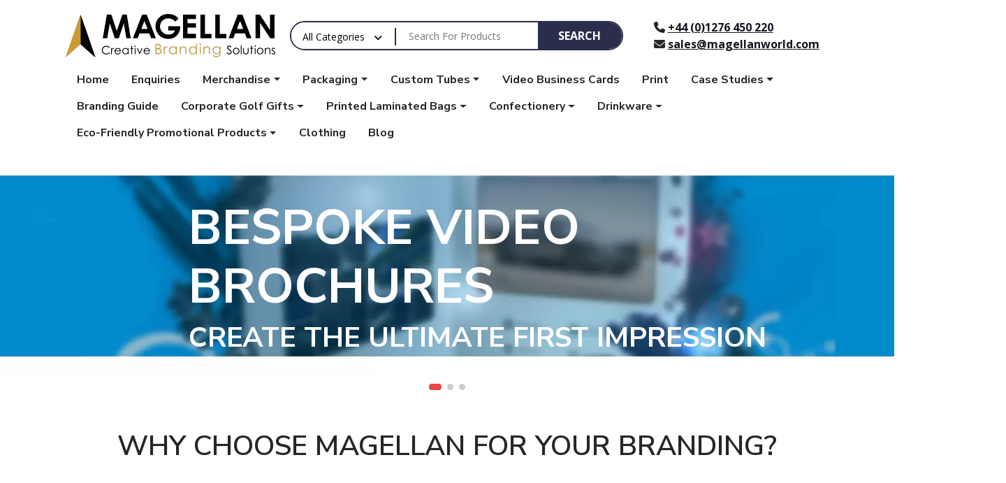

--- FILE ---
content_type: text/html; charset=utf-8
request_url: http://magellanworld.com/duplication
body_size: 214598
content:
<!DOCTYPE html>
<html dir="ltr" lang="en">
<head>
<meta charset="UTF-8" />
<meta name="viewport" content="width=device-width, initial-scale=1, shrink-to-fit=no">
<meta http-equiv="X-UA-Compatible" content="IE=edge">
<meta name="description" content="Magellan World Ltd specialises in high-quality Promotional Merchandise, Luxury / Influencer / Video Packaging.  We elevate brand presence and unboxing experiences, exceeding expectations with creativity." />
<meta name="keywords" content="Promotional Merchandise 
Influencer Packaging
Video Packaging
Bespoke Packaging Solutions 
Experience 
Creativity" />
<meta property="og:type" content="website" />
<meta property="og:locale" content="en_gb" />
<meta property="og:title" content="Branded Merchandise, Luxury Packaging, &amp; Video Packaging" />
<meta property="og:description" content="Magellan World Ltd specialises in high-quality Promotional Merchandise, Luxury / Influencer / Video Packaging.  We elevate brand presence and unboxing experiences, exceeding expectations with creativity." />
<meta property="og:image" content="image/catalog/opencart-logo.png" />
<meta property="og:url" content="https://www.magellanworld.com/en-gb?route=common/home" />
<title>Branded Merchandise, Luxury Packaging, &amp; Video Packaging</title>
<base href="https://www.magellanworld.com/" />
<style>
/* Style of page loader spinner */
.preloader-spinner{
    position: absolute;
    top: 50%;
    left: 50%;
    transform: translate(-50%,-50%);
    width: 4.375rem;
    height: 4.375rem;
    display: none;
}
.preloader-spinner::after{
    display: block;
    content: "";
    width: 100%;
    height: 100%;
    background-position: center;
    background-size: cover;
    background-repeat: no-repeat;
    background-color: transparent;
    background-image: url("https://www.magellanworld.com/image/catalog/Logos/logospinner.jpg");
}
.preloader-spinner.active{
    display: block;
}
.preloader-spinner.active ~ *{
    visibility: hidden;
    overflow: hidden;
}
</style>

<link href="https://unpkg.com/swiper@7.4.1/swiper-bundle.min.css" type="text/css" rel="stylesheet" media="all" />
<link href="https://fonts.googleapis.com/css2?family=Open+Sans:wght@300;400;700&amp;display=swap" type="text/css" rel="stylesheet" media="all" />
<link href="https://fonts.googleapis.com/css2?family=Nunito+Sans:wght@300;400;600;700;900&amp;display=swap" type="text/css" rel="stylesheet" media="all" />
<link href="https://use.fontawesome.com/releases/v6.2.0/css/all.css" type="text/css" rel="stylesheet" media="all" />
<link href="extension/mz_poco/catalog/view/asset/stylesheet/megastore-2.28/combine/825c7b43356940b4ca70228708e4ec52.css" type="text/css" rel="stylesheet" media="all" />


<script src="https://ajax.googleapis.com/ajax/libs/jquery/3.6.0/jquery.min.js"></script>
<script src="extension/mazaengine/catalog/view/javascript/common.min.js"></script>



<!--Custom code between head tag-->
<!-- Google tag (gtag.js) --> <script async src="https://www.googletagmanager.com/gtag/js?id=G-XC2WQQXZKW"></script> <script> window.dataLayer = window.dataLayer || []; function gtag(){dataLayer.push(arguments);} gtag('js', new Date()); gtag('config', 'G-XC2WQQXZKW'); </script>

<!--[if ckeditor_status]><meta The CkEditor Extended is Enabled /><![endif]--> 
</head>
<body class="common-home" onload="finishPreloader()">
    <div id="page-preloader" class="preloader-spinner active"></div>
    <div id='mz-component-162614767' tabindex="-1" class="offcanvas offcanvas-end" style="--bs-offcanvas-width: 320px;--bs-offcanvas-height: 320px;" aria-labelledby="mz-component-162614767Label">
      <div class="offcanvas-header text-bg-primary">
        <h5 id="mz-component-162614767Label" class="offcanvas-title">Quick Links</h5>
        <button type="button" class="btn-close btn-close-primary-contrast" data-bs-dismiss="offcanvas" aria-label="Close"></button>
      </div>      <div id="entry_222308" class="offcanvas-body entry-component  "><div id="entry_222309" data-id="222309" class="entry-widget widget-navbar pixel-space gutters-off flex-grow-0 flex-shrink-0"><nav class="navbar no-expand  navbar-default bg-default vertical">
    <div class="collapse navbar-collapse show align-items-stretch align-self-stretch" id="widget-navbar-222309">
        <ul class="navbar-nav vertical"><li class="nav-item">
  <a class="icon-left both nav-link"    href="https://www.magellanworld.com/en-gb?route=product/special">
          <i class="icon fas fa-tags" ></i>
        
    <div class="info">
      <span class="title">
      Special
            </span>
          </div>
    
          <span class="badge mx-1 mz-menu-label-53">Hot</span>
      </a>
  
    </li>

<li class="nav-item">
  <a class="icon-left both nav-link"    href="https://www.magellanworld.com/en-gb?route=account/wishlist">
          <i class="icon fas fa-heart" ></i>
        
    <div class="info">
      <span class="title">
      Wishlist
            </span>
          </div>
    
      </a>
  
    </li>

<li class="nav-item">
  <a class="icon-left both nav-link"    href="https://www.magellanworld.com/en-gb?route=product/compare">
          <i class="icon fas fa-exchange-alt" ></i>
        
    <div class="info">
      <span class="title">
      Compare
            </span>
          </div>
    
      </a>
  
    </li>

<li class="nav-item">
  <a class="icon-left both nav-link"    href="https://www.magellanworld.com/en-gb?route=account/account">
          <i class="icon fas fa-user-alt" ></i>
        
    <div class="info">
      <span class="title">
      My account
            </span>
          </div>
    
      </a>
  
    </li>

<li class="nav-item">
  <a class="icon-left both nav-link"    href="https://www.magellanworld.com/en-gb?route=extension/mazaengine/maza/blog/home">
          <i class="icon fas fa-newspaper" ></i>
        
    <div class="info">
      <span class="title">
      Blog
            </span>
          </div>
    
      </a>
  
    </li>

<li class="nav-item">
  <a class="icon-left both nav-link"    href="https://www.magellanworld.com/en-gb?route=information/tracking">
          <i class="icon fas fa-truck" ></i>
        
    <div class="info">
      <span class="title">
      Tracking
            </span>
          </div>
    
      </a>
  
    </li>

<li class="nav-item">
  <a class="icon-left both nav-link"    href="https://www.magellanworld.com/en-gb?route=extension/mazaengine/maza/page&amp;mz_page_id=12">
          <i class="icon fas fa-address-card" ></i>
        
    <div class="info">
      <span class="title">
      Contact us
            </span>
          </div>
    
      </a>
  
    </li>

</ul>
      </div>
</nav></div><div id="entry_222310" data-id="222310" class="entry-design design-horizontal_line  flex-grow-0 flex-shrink-0"><hr/></div><div id="entry_222311" data-id="222311" class="entry-design design-alert  flex-grow-0 flex-shrink-0"><div class="alert alert-info ">
    <p>Place here any module, widget, design or HTML. for example menu, categories</p>
</div></div></div>
    </div><div id='cart-total-drawer' tabindex="-1" class="offcanvas offcanvas-end" style="--bs-offcanvas-width: 400px;--bs-offcanvas-height: 400px;" aria-labelledby="cart-total-drawerLabel">
      <div class="offcanvas-header text-bg-secondary">
        <h5 id="cart-total-drawerLabel" class="offcanvas-title">Cart</h5>
        <button type="button" class="btn-close btn-close-secondary-contrast" data-bs-dismiss="offcanvas" aria-label="Close"></button>
      </div>      <div id="entry_222312" class="offcanvas-body entry-component  "><div id="entry_222313" data-id="222313" class="entry-widget widget-total flex-fill overflow-auto "><p class="m-0 py-5 text-center">Your shopping cart is empty!</p>
<table class="table mb-0">
    <tr>
      <td>Sub-Total:</td>
      <td class="text-end"><strong>£0.00</strong></td>
  </tr>
    <tr>
      <td>Total:</td>
      <td class="text-end"><strong>£0.00</strong></td>
  </tr>
  </table></div><div id="entry_222314" class="entry-row row  g-0 "><div id="entry_222315" class="entry-col  col-12"><div id="entry_222316" data-id="222316" class="entry-design design-button gutters "><div class="d-grid"><a href="https://www.magellanworld.com/en-gb?route=checkout/cart"  target="_self" class="icon-right both btn btn-primary btn-lg" role="button">
    <i class="icon fas fa-long-arrow-alt-right rtl-swap" ></i>
    Edit cart
</a>
</div></div><div id="entry_222317" data-id="222317" class="entry-design design-button gutters order-1"><div class="d-grid"><a href="https://www.magellanworld.com/en-gb?route=checkout/checkout"  target="_self" class="icon-right both btn btn-secondary btn-lg" role="button">
    <i class="icon fas fa-long-arrow-alt-right rtl-swap" ></i>
    Checkout
</a>
</div></div></div></div></div>
    </div>  
  <header class="header">
            <div id="main-header"><div id="entry_222293"  class="entry-section container  d-none d-md-flex flex-row align-items-center flex-wrap flex-md-nowrap"><div id="entry_222294" data-id="222294" class="entry-design design-image  flex-grow-0 flex-shrink-0"><figure class="figure">
<a href="https://www.magellanworld.com/en-gb?route=common/home"  title="Poco Electro" target="_self">
    <img src="https://www.magellanworld.com/image/cache/catalog/Logos/logo2021-300x62.webp" alt="Poco Electro" width="300" height="62" class="figure-img img-fluid m-0 default" />
  </a>
</figure></div><div id="entry_222295" data-id="222295" class="entry-widget widget-search  "><div class="search-wrapper">
  <form action="https://www.magellanworld.com/en-gb?route=product/search" method="GET">
    <input type="hidden" name="route" value="product/search" />        <div id="search" class="d-flex">
      <div class="search-input-group flex-fill">
        <div class="search-input d-flex">
                    <div class="dropdown search-category">
            <button type="button" class="btn dropdown-toggle" data-bs-toggle="dropdown" aria-haspopup="true" aria-expanded="false">All Categories</button>
            <div class="dropdown-menu dropdown-menu-left">
              <a class="dropdown-item" data-category_id="0" href="#">All Categories</a>
                                                                                <a class="dropdown-item" data-category_id="435" href="#">Blogs and news</a>
                                                                                        <a class="dropdown-item" data-category_id="428" href="#">Digital Marketing as a Service</a>
                                                                                        <a class="dropdown-item" data-category_id="565" href="#">Packaging Info</a>
                                                                                        <a class="dropdown-item" data-category_id="408" href="#">Video Business Cards</a>
                                                                                        <a class="dropdown-item" data-category_id="152" href="#">Packaging</a>
                                                                                        <a class="dropdown-item" data-category_id="163" href="#">Printed Laminated Bags</a>
                                                                                        <a class="dropdown-item" data-category_id="551" href="#">Fulfilment</a>
                                                                                        <a class="dropdown-item" data-category_id="433" href="#">Mailer boxes and full service</a>
                                                                                        <a class="dropdown-item" data-category_id="183" href="#">Merchandise</a>
                                                                                        <a class="dropdown-item" data-category_id="445" href="#">Custom Tubes</a>
                                                                                        <a class="dropdown-item" data-category_id="242" href="#">Case Studies</a>
                                                                                        <a class="dropdown-item" data-category_id="348" href="#">Confectionery</a>
                                                                                        <a class="dropdown-item" data-category_id="370" href="#">Corporate Golf Gifts</a>
                                                                                        <a class="dropdown-item" data-category_id="400" href="#">Drinkware</a>
                                                                                        <a class="dropdown-item" data-category_id="410" href="#">Clothing</a>
                                                                                        <a class="dropdown-item" data-category_id="395" href="#">Eco-Friendly Promotional Products</a>
                                                                  
            </div>
            <input type="hidden" name="category_id" value="" disabled />
          </div>
                    <div class="flex-fill"><input type="text" name="search" value="" data-autocomplete="5" data-autocomplete_route="extension/mazaengine/maza/product/product|autocomplete" placeholder="Search For Products" aria-label="Search For Products" /></div>
        </div>
        <div class="dropdown">
          <ul class="dropdown-menu autocomplete w-100"></ul>
        </div>
      </div>
      <div class="search-button">
                <button type="submit" class="type-text">Search</button>
              </div>
    </div>
  </form>
</div></div><div id="entry_222296" data-id="222296" class="entry-widget widget-html  flex-xl-grow-0 flex-xl-shrink-0"><div style="padding-left:30px;"><p style="font-weight:700;"><i class="fa-solid fa-phone"></i> <a href="tel:+44 (0)1276 450 220">+44 (0)1276 450 220</a><br>
<i class="fa-solid fa-envelope"></i> <a href="mailto:sales@magellanworld.com">sales@magellanworld.com</a></p></div></div></div></div>
            <div id="main-navigation"><div id="entry_222297" data-toggle="sticky" data-sticky-up="768" class="d-none d-md-block"><div class="entry-section container d-none d-md-flex flex-row align-items-center"><div id="entry_222298" data-id="222298" class="entry-design design-link shop-by-category d-none d-lg-block flex-grow-0 flex-shrink-0"><a href="#mz-component-1626147655" data-bs-toggle="offcanvas" role="button" aria-expanded="false" aria-controls="mz-component-1626147655" class="icon-left both text-reset" target="_self"  aria-label="Browse by Category">
          <span  class="icon rtl-swap svg-icon" style=""><svg><use xlink:href="#svg6a6ad7a5327ff5ac53a5582e184d065a"></use></svg></span>
        Browse by Category
</a></div><div id="entry_222299" data-id="222299" class="entry-design design-link  d-lg-none flex-grow-0 flex-shrink-0"><a href="#mz-component-1626147655" data-bs-toggle="offcanvas" role="button" aria-expanded="false" aria-controls="mz-component-1626147655" class="icon-left icon text-reset" target="_self"  aria-label="Shop by Category">
          <span data-bs-toggle="tooltip" title="Shop by Category" class="icon rtl-swap svg-icon" style=""><svg><use xlink:href="#svg6a6ad7a5327ff5ac53a5582e184d065a"></use></svg></span>
        
</a></div><div id="entry_222300" data-id="222300" class="entry-widget widget-navbar  "><nav class="navbar navbar-expand-sm hoverable navbar-default bg-default horizontal">
    <div class="collapse navbar-collapse show align-items-stretch align-self-stretch" id="widget-navbar-222300">
        <ul class="navbar-nav horizontal"><li class="nav-item">
  <a class="icon-left both nav-link"    href="https://www.magellanworld.com/en-gb?route=common/home">
        
    <div class="info">
      <span class="title">
      Home
            </span>
          </div>
    
      </a>
  
    </li>

<li class="nav-item">
  <a class="icon-left both nav-link"    href="https://www.magellanworld.com/en-gb?route=information/contact">
        
    <div class="info">
      <span class="title">
      Enquiries
            </span>
          </div>
    
      </a>
  
    </li>

<li class="nav-item dropdown dropdown-hoverable mega-menu">
  <a class="icon-left both nav-link dropdown-toggle" role="button" data-bs-toggle="dropdown" aria-haspopup="true" aria-expanded="false"   href="https://www.magellanworld.com/en-gb/catalog/merchandise">
        
    <div class="info">
      <span class="title">
      Merchandise
            </span>
          </div>
    
      </a>
  
      <ul class="mz-sub-menu-28 dropdown-menu mega-menu-content">
    <li><div id="entry281_226330" class="entry-row row  "><div id="entry281_226331" class="entry-col  col-12 col-xl-3 flex-xl-column"><div id="entry281_226332" data-id="226332" class="entry-design design-menu  "><div class="menu-wraper image-bottom vertical">
  
          <h3 class="design-title"><a href="https://www.magellanworld.com/en-gb/catalog/merchandise/branded"  class="text-reset">Promotional Ideas</a></h3>
      
  <div class="menu-items d-flex align-items-start">
              
        <ul class="nav flex-column vertical">
            <li class="nav-item">
        <a class="nav-link icon-left both" href="https://www.magellanworld.com/en-gb/catalog/merchandise/branded/branded-power-banks-and-portable-chargers"    title="Branded Power Banks & Portable Chargers">
          
                    Branded Power Banks & Portable Chargers
                  </a>
      </li>
            <li class="nav-item">
        <a class="nav-link icon-left both" href="https://www.magellanworld.com/en-gb/catalog/merchandise/branded/branded-selfie-sticks"    title="Branded Selfie Sticks">
          
                    Branded Selfie Sticks
                  </a>
      </li>
            <li class="nav-item">
        <a class="nav-link icon-left both" href="https://www.magellanworld.com/en-gb/catalog/merchandise/branded/new-promotional-items/promotional-card-protector-wallets"    title="Card Protector Wallets">
          
                    Card Protector Wallets
                  </a>
      </li>
            <li class="nav-item">
        <a class="nav-link icon-left both" href="https://www.magellanworld.com/en-gb/catalog/merchandise/branded/custom-baseball-caps"    title="Custom Baseball Caps">
          
                    Custom Baseball Caps
                  </a>
      </li>
            <li class="nav-item">
        <a class="nav-link icon-left both" href="https://www.magellanworld.com/en-gb/catalog/merchandise/branded/custom-lanyards"    title="Custom Lanyards">
          
                    Custom Lanyards
                  </a>
      </li>
            <li class="nav-item">
        <a class="nav-link icon-left both" href="https://www.magellanworld.com/en-gb/catalog/merchandise/branded/giveaways"    title="Giveaways">
          
                    Giveaways
                  </a>
      </li>
            <li class="nav-item">
        <a class="nav-link icon-left both" href="https://www.magellanworld.com/en-gb/catalog/merchandise/branded/light-up-logo"    title="Light Up Logo">
          
                    Light Up Logo
                  </a>
      </li>
            <li class="nav-item">
        <a class="nav-link icon-left both" href="https://www.magellanworld.com/en-gb/catalog/merchandise/branded/printed-paper-notebooks"    title="Printed Paper Notebooks">
          
                    Printed Paper Notebooks
                  </a>
      </li>
            <li class="nav-item">
        <a class="nav-link icon-left both" href="https://www.magellanworld.com/en-gb/catalog/merchandise/branded/promotional-branded-pens"    title="Promotional Branded Pens">
          
                    Promotional Branded Pens
                  </a>
      </li>
            <li class="nav-item">
        <a class="nav-link icon-left both" href="https://www.magellanworld.com/en-gb/catalog/merchandise/branded/promotional-drinkware"    title="Promotional Drinkware">
          
                    Promotional Drinkware
                  </a>
      </li>
            <li class="nav-item">
        <a class="nav-link icon-left both" href="https://www.magellanworld.com/en-gb/catalog/merchandise/branded/promotional-fidget-products"    title="Promotional Fidget Products">
          
                    Promotional Fidget Products
                  </a>
      </li>
            <li class="nav-item">
        <a class="nav-link icon-left both" href="https://www.magellanworld.com/en-gb/catalog/merchandise/branded/food-drink"    title="Promotional Food & Drink">
          
                    Promotional Food & Drink
                  </a>
      </li>
            <li class="nav-item">
        <a class="nav-link icon-left both" href="https://www.magellanworld.com/en-gb/catalog/merchandise/branded/promotional-hand-fans-magellan"    title="Promotional Hand Fans">
          
                    Promotional Hand Fans
                  </a>
      </li>
            <li class="nav-item">
        <a class="nav-link icon-left both" href="https://www.magellanworld.com/en-gb/catalog/merchandise/branded/promotional-keyrings"    title="Promotional Keyrings">
          
                    Promotional Keyrings
                  </a>
      </li>
            <li class="nav-item">
        <a class="nav-link icon-left both" href="https://www.magellanworld.com/en-gb/catalog/merchandise/branded/promotional-portable-chargers"    title="Promotional Portable Chargers">
          
                    Promotional Portable Chargers
                  </a>
      </li>
            <li class="nav-item">
        <a class="nav-link icon-left both" href="https://www.magellanworld.com/en-gb/catalog/merchandise/branded/promotional-printed-bags"    title="Promotional Printed Bags">
          
                    Promotional Printed Bags
                  </a>
      </li>
            <li class="nav-item">
        <a class="nav-link icon-left both" href="https://www.magellanworld.com/en-gb/catalog/merchandise/branded/promotional-speakers"    title="Promotional Speakers">
          
                    Promotional Speakers
                  </a>
      </li>
            <li class="nav-item">
        <a class="nav-link icon-left both" href="https://www.magellanworld.com/en-gb/catalog/merchandise/branded/usb-drives"    title="Promotional USB Drives">
          
                    Promotional USB Drives
                  </a>
      </li>
            <li class="nav-item">
        <a class="nav-link icon-left both" href="https://www.magellanworld.com/en-gb/catalog/merchandise/branded/promotional-umbrellas"    title="Promotional Umbrellas">
          
                    Promotional Umbrellas
                  </a>
      </li>
            <li class="nav-item">
        <a class="nav-link icon-left both" href="https://www.magellanworld.com/en-gb/catalog/merchandise/branded/promotional-wireless-chargers"    title="Promotional Wireless Chargers">
          
                    Promotional Wireless Chargers
                  </a>
      </li>
            <li class="nav-item">
        <a class="nav-link icon-left both" href="https://www.magellanworld.com/en-gb/catalog/merchandise/branded/new-promotional-items"    title="What's New">
          
                    What's New
                  </a>
      </li>
          </ul>
      </div>
</div></div></div><div id="entry281_226333" class="entry-col  col-12 col-xl-3 order-xl-1 flex-xl-column align-items-xl-start"><div id="entry281_226334" data-id="226334" class="entry-design design-menu  order-1 order-xl-0"><div class="menu-wraper image-bottom vertical">
  
          <h3 class="design-title"><a href="https://www.magellanworld.com/en-gb/catalog/merchandise/promotional-pens"  class="text-reset">Promotional Pens</a></h3>
      
  <div class="menu-items d-flex align-items-start">
              
        <ul class="nav flex-column vertical">
            <li class="nav-item">
        <a class="nav-link icon-left text" href="https://www.magellanworld.com/en-gb/catalog/merchandise/promotional-pens/promotional-giveaway-pen"    title="Giveaway Pens">
          
                    Giveaway Pens
                  </a>
      </li>
            <li class="nav-item">
        <a class="nav-link icon-left text" href="https://www.magellanworld.com/en-gb/catalog/merchandise/promotional-pens/luxury-promotional-pens"    title="Luxury Promotional Pens">
          
                    Luxury Promotional Pens
                  </a>
      </li>
            <li class="nav-item">
        <a class="nav-link icon-left text" href="https://www.magellanworld.com/en-gb/catalog/merchandise/promotional-pens/prodir-promotional-pens"    title="Prodir Promotional Pens">
          
                    Prodir Promotional Pens
                  </a>
      </li>
          </ul>
      </div>
</div></div><div id="entry281_226335" data-id="226335" class="entry-design design-menu  order-xl-1"><div class="menu-wraper image-bottom vertical">
  
          <h3 class="design-title"><a href="https://www.magellanworld.com/en-gb/catalog/merchandise/events"  class="text-reset">Conference/Events</a></h3>
      
  <div class="menu-items d-flex align-items-start">
              
        <ul class="nav flex-column vertical">
            <li class="nav-item">
        <a class="nav-link icon-left text" href="https://www.magellanworld.com/en-gb/product?product_id=2095"    title="">
          
                    
                  </a>
      </li>
            <li class="nav-item">
        <a class="nav-link icon-left text" href="https://www.magellanworld.com/en-gb/catalog/merchandise/events/compressed-clothing"    title="Compressed Clothing">
          
                    Compressed Clothing
                  </a>
      </li>
            <li class="nav-item">
        <a class="nav-link icon-left text" href="https://www.magellanworld.com/en-gb/catalog/merchandise/events/event-air-loungers"    title="Event Air Loungers">
          
                    Event Air Loungers
                  </a>
      </li>
            <li class="nav-item">
        <a class="nav-link icon-left text" href="https://www.magellanworld.com/en-gb/catalog?path="    title="King Charles III Coronation">
          
                    King Charles III Coronation
                  </a>
      </li>
            <li class="nav-item">
        <a class="nav-link icon-left text" href="https://www.magellanworld.com/en-gb/catalog/merchandise/events/power-banks"    title="Power Banks">
          
                    Power Banks
                  </a>
      </li>
            <li class="nav-item">
        <a class="nav-link icon-left text" href="https://www.magellanworld.com/en-gb/catalog/merchandise/events/promotional-luggage-tracker"    title="Promotional Luggage Tracker">
          
                    Promotional Luggage Tracker
                  </a>
      </li>
            <li class="nav-item">
        <a class="nav-link icon-left text" href="https://www.magellanworld.com/en-gb/catalog/merchandise/events/Promotional-phone-Adaptors"    title="Promotional Phone Adapters">
          
                    Promotional Phone Adapters
                  </a>
      </li>
            <li class="nav-item">
        <a class="nav-link icon-left text" href="https://www.magellanworld.com/en-gb/catalog/merchandise/events/promotional-vr-glasses"    title="Promotional VR Glasses">
          
                    Promotional VR Glasses
                  </a>
      </li>
          </ul>
      </div>
</div></div><div id="entry281_226336" data-id="226336" class="entry-design design-menu  order-xl-2"><div class="menu-wraper image-bottom vertical">
  
          <h3 class="design-title"><a href="https://www.magellanworld.com/en-gb/catalog/merchandise/last-minute-merchandise"  class="text-reset">Express Service</a></h3>
      
  <div class="menu-items d-flex align-items-start">
              
        <ul class="nav flex-column vertical">
            <li class="nav-item">
        <a class="nav-link icon-left text" href="https://www.magellanworld.com/en-gb/catalog/merchandise/last-minute-merchandise/2-day-express"    title="2 Day Express">
          
                    2 Day Express
                  </a>
      </li>
            <li class="nav-item">
        <a class="nav-link icon-left text" href="https://www.magellanworld.com/en-gb/catalog/merchandise/last-minute-merchandise/5-day-express"    title="5 Day Express">
          
                    5 Day Express
                  </a>
      </li>
          </ul>
      </div>
</div></div><div id="entry281_226337" data-id="226337" class="entry-design design-menu  order-1 order-xl-3"><div class="menu-wraper image-bottom vertical">
  
          <h3 class="design-title"><a href="https://www.magellanworld.com/en-gb/catalog/merchandise/services"  class="text-reset">Services</a></h3>
      
  <div class="menu-items d-flex align-items-start">
              
        <ul class="nav flex-column vertical">
            <li class="nav-item">
        <a class="nav-link icon-left text" href="https://www.magellanworld.com/en-gb/catalog/merchandise/services/online-ordering-system"    title="Client Webshop">
          
                    Client Webshop
                  </a>
      </li>
            <li class="nav-item">
        <a class="nav-link icon-left text" href="https://www.magellanworld.com/en-gb/catalog/merchandise/services/sourcing"    title="Sourcing">
          
                    Sourcing
                  </a>
      </li>
          </ul>
      </div>
</div></div></div><div id="entry281_226338" class="entry-col  col-12 col-xl-3 order-xl-2 flex-xl-column align-items-xl-start"><div id="entry281_226339" data-id="226339" class="entry-design design-menu  order-1 order-xl-0"><div class="menu-wraper image-bottom vertical">
  
          <h3 class="design-title"><a href="https://www.magellanworld.com/en-gb/catalog/merchandise/industry"  class="text-reset">Industry</a></h3>
      
  <div class="menu-items d-flex align-items-start">
              
        <ul class="nav flex-column vertical">
            <li class="nav-item">
        <a class="nav-link icon-left text" href="https://www.magellanworld.com/en-gb/catalog/merchandise/industry/creative-agency-promotional-merchandise"    title="Agencies">
          
                    Agencies
                  </a>
      </li>
            <li class="nav-item">
        <a class="nav-link icon-left text" href="https://www.magellanworld.com/en-gb/catalog/merchandise/industry/automotive"    title="Automotive">
          
                    Automotive
                  </a>
      </li>
            <li class="nav-item">
        <a class="nav-link icon-left text" href="https://www.magellanworld.com/en-gb/catalog/merchandise/industry/construction-industry"    title="Construction">
          
                    Construction
                  </a>
      </li>
            <li class="nav-item">
        <a class="nav-link icon-left text" href="https://www.magellanworld.com/en-gb/catalog/merchandise/industry/education-merchandise"    title="Education">
          
                    Education
                  </a>
      </li>
            <li class="nav-item">
        <a class="nav-link icon-left text" href="https://www.magellanworld.com/en-gb/catalog/merchandise/industry/estate-agents"    title="Estate Agents">
          
                    Estate Agents
                  </a>
      </li>
            <li class="nav-item">
        <a class="nav-link icon-left text" href="https://www.magellanworld.com/en-gb/catalog/merchandise/industry/financial-promotional-merchandise"    title="Financial">
          
                    Financial
                  </a>
      </li>
            <li class="nav-item">
        <a class="nav-link icon-left text" href="https://www.magellanworld.com/en-gb/catalog/merchandise/industry/hotels-restaurants"    title="Hotels/Restaurants">
          
                    Hotels/Restaurants
                  </a>
      </li>
            <li class="nav-item">
        <a class="nav-link icon-left text" href="https://www.magellanworld.com/en-gb/catalog/merchandise/industry/medical-promotional-merchandise"    title="Promotional Medical Items">
          
                    Promotional Medical Items
                  </a>
      </li>
            <li class="nav-item">
        <a class="nav-link icon-left text" href="https://www.magellanworld.com/en-gb/catalog/merchandise/industry/travel"    title="Travel">
          
                    Travel
                  </a>
      </li>
          </ul>
      </div>
</div></div><div id="entry281_226340" data-id="226340" class="entry-design design-menu  order-1"><div class="menu-wraper image-bottom vertical">
  
          <h3 class="design-title"><a href="https://www.magellanworld.com/en-gb/catalog/merchandise/seasonal-products"  class="text-reset">Seasonal Merchandise</a></h3>
      
  <div class="menu-items d-flex align-items-start">
              
        <ul class="nav flex-column vertical">
            <li class="nav-item">
        <a class="nav-link icon-left text" href="https://www.magellanworld.com/en-gb/catalog/merchandise/seasonal-products/branded-baubles"    title="Branded Baubles">
          
                    Branded Baubles
                  </a>
      </li>
            <li class="nav-item">
        <a class="nav-link icon-left text" href="https://www.magellanworld.com/en-gb/catalog/merchandise/seasonal-products/christmas-countdown-calendar"    title="Branded Chocolate Calendars">
          
                    Branded Chocolate Calendars
                  </a>
      </li>
            <li class="nav-item">
        <a class="nav-link icon-left text" href="https://www.magellanworld.com/en-gb/catalog/merchandise/seasonal-products/christmas-promotional-merchandise"    title="Christmas">
          
                    Christmas
                  </a>
      </li>
            <li class="nav-item">
        <a class="nav-link icon-left text" href="https://www.magellanworld.com/en-gb/catalog/merchandise/seasonal-products/easter-promotional-products"    title="Easter">
          
                    Easter
                  </a>
      </li>
            <li class="nav-item">
        <a class="nav-link icon-left text" href="https://www.magellanworld.com/en-gb/catalog/merchandise/seasonal-products/fresher-week-promotional-merchandise"    title="Fresher Week">
          
                    Fresher Week
                  </a>
      </li>
            <li class="nav-item">
        <a class="nav-link icon-left text" href="https://www.magellanworld.com/en-gb/catalog/merchandise/seasonal-products/halloween-promotional-merchandise"    title="Halloween">
          
                    Halloween
                  </a>
      </li>
            <li class="nav-item">
        <a class="nav-link icon-left text" href="https://www.magellanworld.com/en-gb/catalog/merchandise/seasonal-products/Ramadan-countdown-calendar"    title="Ramadan Advent Calendar">
          
                    Ramadan Advent Calendar
                  </a>
      </li>
            <li class="nav-item">
        <a class="nav-link icon-left text" href="https://www.magellanworld.com/en-gb/catalog/merchandise/seasonal-products/valentines-day-promotional-merchandise"    title="Valentine's Day">
          
                    Valentine's Day
                  </a>
      </li>
          </ul>
      </div>
</div></div></div><div id="entry281_226341" class="entry-col  col-12 col-xl-3 order-xl-3 flex-xl-column align-items-xl-start"><div id="entry281_226342" data-id="226342" class="entry-design design-menu  order-1 order-xl-0"><div class="menu-wraper image-bottom vertical">
  
          <h3 class="design-title"><a href="https://www.magellanworld.com/en-gb/catalog/merchandise/sports-merchandise"  class="text-reset">Sports</a></h3>
      
  <div class="menu-items d-flex align-items-start">
              
        <ul class="nav flex-column vertical">
            <li class="nav-item">
        <a class="nav-link icon-left text" href="https://www.magellanworld.com/en-gb/catalog/merchandise/sports-merchandise/Promotional-Custom-Printed-towels"    title="Custom Printed Towels">
          
                    Custom Printed Towels
                  </a>
      </li>
            <li class="nav-item">
        <a class="nav-link icon-left text" href="https://www.magellanworld.com/en-gb/catalog/merchandise/sports-merchandise/cycling-gear"    title="Cycling Gear">
          
                    Cycling Gear
                  </a>
      </li>
            <li class="nav-item">
        <a class="nav-link icon-left text" href="/merchandise/sports-merchandise/golf-merchandise"    title="Golf">
          
                    Golf
                  </a>
      </li>
            <li class="nav-item">
        <a class="nav-link icon-left text" href="https://www.magellanworld.com/en-gb/catalog/merchandise/sports-merchandise/rugby"    title="Rugby">
          
                    Rugby
                  </a>
      </li>
            <li class="nav-item">
        <a class="nav-link icon-left text" href="https://www.magellanworld.com/en-gb/catalog/merchandise/sports-merchandise/sports-clothing"    title="Sports Clothing">
          
                    Sports Clothing
                  </a>
      </li>
          </ul>
      </div>
</div></div><div id="entry281_226343" data-id="226343" class="entry-design design-menu  order-1"><div class="menu-wraper image-bottom vertical">
  
          <h3 class="design-title"><a href="https://www.magellanworld.com/en-gb/catalog/merchandise/executive-gifts"  class="text-reset">Executive Gifts</a></h3>
      
  <div class="menu-items d-flex align-items-start">
              
        <ul class="nav flex-column vertical">
            <li class="nav-item">
        <a class="nav-link icon-left text" href="https://www.magellanworld.com/en-gb/catalog/merchandise/executive-gifts/castelli-notebooks"    title="Castelli Notebooks">
          
                    Castelli Notebooks
                  </a>
      </li>
            <li class="nav-item">
        <a class="nav-link icon-left text" href="https://www.magellanworld.com/en-gb/catalog/merchandise/executive-gifts/promotional-gift-sets"    title="Gadgets">
          
                    Gadgets
                  </a>
      </li>
            <li class="nav-item">
        <a class="nav-link icon-left text" href="https://www.magellanworld.com/en-gb/catalog/merchandise/executive-gifts/promotional-gift-sets"    title="Promotional Gift Sets">
          
                    Promotional Gift Sets
                  </a>
      </li>
            <li class="nav-item">
        <a class="nav-link icon-left text" href="https://www.magellanworld.com/en-gb/catalog/merchandise/executive-gifts/promotional-leather-goods"    title="Promotional Leather Goods">
          
                    Promotional Leather Goods
                  </a>
      </li>
            <li class="nav-item">
        <a class="nav-link icon-left text" href="https://www.magellanworld.com/en-gb/catalog/merchandise/executive-gifts/promotional-wenger-bags"    title="Promotional Wenger Bags">
          
                    Promotional Wenger Bags
                  </a>
      </li>
            <li class="nav-item">
        <a class="nav-link icon-left text" href="https://www.magellanworld.com/en-gb/catalog/merchandise/executive-gifts/Promotional-Smart-Watches"    title="Promotional smart Watches">
          
                    Promotional smart Watches
                  </a>
      </li>
            <li class="nav-item">
        <a class="nav-link icon-left text" href="https://www.magellanworld.com/en-gb/catalog/merchandise/executive-gifts/skross-travel-adapters"    title="SKROSS Travel Adapters">
          
                    SKROSS Travel Adapters
                  </a>
      </li>
          </ul>
      </div>
</div></div></div></div></li>       </ul>
  </li>

<li class="nav-item dropdown dropdown-hoverable mega-menu">
  <a class="icon-left both nav-link dropdown-toggle" role="button" data-bs-toggle="dropdown" aria-haspopup="true" aria-expanded="false"   href="https://www.magellanworld.com/en-gb/catalog/packaging">
        
    <div class="info">
      <span class="title">
      Packaging
            </span>
          </div>
    
      </a>
  
      <ul class="mz-sub-menu-106 dropdown-menu mega-menu-content">
    <li><div id="entry1061_224834" class="entry-row row  "><div id="entry1061_224835" class="entry-col  col-12 col-xl-3 flex-xl-column"><div id="entry1061_224836" data-id="224836" class="entry-design design-menu  "><div class="menu-wraper image-bottom vertical">
  
          <h3 class="design-title"><a href="https://www.magellanworld.com/en-gb/catalog/packaging/video-brochures"  class="text-reset">Video Packaging</a></h3>
      
  <div class="menu-items d-flex align-items-start">
              
        <ul class="nav flex-column vertical">
            <li class="nav-item">
        <a class="nav-link icon-left both" href="https://www.magellanworld.com/en-gb/catalog/packaging/video-brochures/Bespoke-Video-Boxes"    title="Bespoke Video Boxes">
          
                    Bespoke Video Boxes
                  </a>
      </li>
            <li class="nav-item">
        <a class="nav-link icon-left both" href="https://www.magellanworld.com/en-gb/catalog/packaging/video-brochures/bespoke-video-brochure-by-magellan"    title="Bespoke Video Brochures">
          
                    Bespoke Video Brochures
                  </a>
      </li>
            <li class="nav-item">
        <a class="nav-link icon-left both" href="https://www.magellanworld.com/en-gb/catalog/packaging/video-brochures/express-video-brochures"    title="Express Video Brochures">
          
                    Express Video Brochures
                  </a>
      </li>
            <li class="nav-item">
        <a class="nav-link icon-left both" href="https://www.magellanworld.com/en-gb/catalog/packaging/video-brochures/video-brochure-cost"    title="Video Brochure Cost">
          
                    Video Brochure Cost
                  </a>
      </li>
            <li class="nav-item">
        <a class="nav-link icon-left both" href="https://www.magellanworld.com/en-gb/catalog/packaging/video-brochures/video-brochure-faqs"    title="Video Brochure FAQs">
          
                    Video Brochure FAQs
                  </a>
      </li>
            <li class="nav-item">
        <a class="nav-link icon-left both" href="https://www.magellanworld.com/en-gb/catalog/packaging/video-brochures/promotional-video-brochures-portfolio"    title="Video Brochures Portfolio">
          
                    Video Brochures Portfolio
                  </a>
      </li>
            <li class="nav-item">
        <a class="nav-link icon-left both" href="https://www.magellanworld.com/en-gb/catalog/packaging/video-brochures/video-cards"    title="Video Business Cards">
          
                    Video Business Cards
                  </a>
      </li>
          </ul>
      </div>
</div></div><div id="entry1061_224837" data-id="224837" class="entry-design design-menu  order-xl-1"><div class="menu-wraper image-bottom vertical">
  
          <h3 class="design-title"><a href="https://www.magellanworld.com/en-gb/catalog/packaging-legislation"  class="text-reset">Packaging Info</a></h3>
      
  <div class="menu-items d-flex align-items-start">
              
        <ul class="nav flex-column vertical">
            <li class="nav-item">
        <a class="nav-link icon-left both" href="https://www.magellanworld.com/en-gb/catalog/packaging-legislation/eu-packaging-marks"    title="EU Packaging Marks">
          
                    EU Packaging Marks
                  </a>
      </li>
            <li class="nav-item">
        <a class="nav-link icon-left both" href="https://www.magellanworld.com/en-gb/catalog/packaging-legislation/general-election-impact-packaging"    title="General Election Impact">
          
                    General Election Impact
                  </a>
      </li>
            <li class="nav-item">
        <a class="nav-link icon-left both" href="https://www.magellanworld.com/en-gb/catalog/packaging-legislation/packaging-legislation-new"    title="Packaging Legislation">
          
                    Packaging Legislation
                  </a>
      </li>
          </ul>
      </div>
</div></div></div><div id="entry1061_224838" class="entry-col  col-12 col-xl-3 order-xl-1 flex-xl-column align-items-xl-start"><div id="entry1061_224839" data-id="224839" class="entry-design design-menu  order-1 order-xl-0"><div class="menu-wraper image-bottom vertical">
  
          <h3 class="design-title"><a href="https://www.magellanworld.com/en-gb/catalog/packaging/by-material"  class="text-reset">By Material</a></h3>
      
  <div class="menu-items d-flex align-items-start">
              
        <ul class="nav flex-column vertical">
            <li class="nav-item">
        <a class="nav-link icon-left text" href="https://www.magellanworld.com/en-gb/catalog/packaging/by-material/cd-and-dvd"    title="CD/DVD">
          
                    CD/DVD
                  </a>
      </li>
            <li class="nav-item">
        <a class="nav-link icon-left text" href="https://www.magellanworld.com/en-gb/catalog/packaging/by-material/Custom-Acrylic-Packaging"    title="Custom Acrylic Packaging">
          
                    Custom Acrylic Packaging
                  </a>
      </li>
            <li class="nav-item">
        <a class="nav-link icon-left text" href="https://www.magellanworld.com/en-gb/catalog/packaging/by-material/wooden-packaging"    title="Custom Wooden Boxes">
          
                    Custom Wooden Boxes
                  </a>
      </li>
            <li class="nav-item">
        <a class="nav-link icon-left text" href="https://www.magellanworld.com/en-gb/catalog/packaging/by-material/folding-box-board"    title="Folding Box Board">
          
                    Folding Box Board
                  </a>
      </li>
            <li class="nav-item">
        <a class="nav-link icon-left text" href="https://www.magellanworld.com/en-gb/catalog/packaging/by-material/litho-lamination"    title="Litho Lamination">
          
                    Litho Lamination
                  </a>
      </li>
            <li class="nav-item">
        <a class="nav-link icon-left text" href="https://www.magellanworld.com/en-gb/catalog/packaging/by-material/metal"    title="Metal Packaging">
          
                    Metal Packaging
                  </a>
      </li>
            <li class="nav-item">
        <a class="nav-link icon-left text" href="https://www.magellanworld.com/en-gb/catalog/packaging/by-material/metallic-packaging"    title="Metallic Packaging">
          
                    Metallic Packaging
                  </a>
      </li>
            <li class="nav-item">
        <a class="nav-link icon-left text" href="https://www.magellanworld.com/en-gb/catalog/packaging/by-material/polypropylene"    title="Polypropylene">
          
                    Polypropylene
                  </a>
      </li>
            <li class="nav-item">
        <a class="nav-link icon-left text" href="https://www.magellanworld.com/en-gb/catalog/packaging/by-material/rigid-board"    title="Rigid Board">
          
                    Rigid Board
                  </a>
      </li>
            <li class="nav-item">
        <a class="nav-link icon-left text" href="https://www.magellanworld.com/en-gb/catalog/packaging/by-material/eflute-cardboard"    title="eFlute Cardboard">
          
                    eFlute Cardboard
                  </a>
      </li>
          </ul>
      </div>
</div></div></div><div id="entry1061_224840" class="entry-col  col-12 col-xl-3 order-xl-2 flex-xl-column align-items-xl-start"><div id="entry1061_224841" data-id="224841" class="entry-design design-menu  order-1 order-xl-0"><div class="menu-wraper image-bottom vertical">
  
          <h3 class="design-title"><a href="https://www.magellanworld.com/en-gb/catalog/packaging/style"  class="text-reset">By Style</a></h3>
      
  <div class="menu-items d-flex align-items-start">
              
        <ul class="nav flex-column vertical">
            <li class="nav-item">
        <a class="nav-link icon-left text" href="https://www.magellanworld.com/en-gb/catalog/packaging/style/Collapsible-box"    title="Collapsible Box">
          
                    Collapsible Box
                  </a>
      </li>
            <li class="nav-item">
        <a class="nav-link icon-left text" href="https://www.magellanworld.com/en-gb/catalog/packaging/style/Corporate-Gift-Boxes"    title="Corporate Gift Boxes">
          
                    Corporate Gift Boxes
                  </a>
      </li>
            <li class="nav-item">
        <a class="nav-link icon-left text" href="https://www.magellanworld.com/en-gb/catalog/packaging/style/cosmetics-packaging"    title="Cosmetic Packaging">
          
                    Cosmetic Packaging
                  </a>
      </li>
            <li class="nav-item">
        <a class="nav-link icon-left text" href="https://www.magellanworld.com/en-gb/catalog/packaging/style/custom-made-luxury-tender-packaging"    title="Luxury Tender Packaging">
          
                    Luxury Tender Packaging
                  </a>
      </li>
            <li class="nav-item">
        <a class="nav-link icon-left text" href="https://www.magellanworld.com/en-gb/catalog/packaging/style/luxury-tube-packaging"    title="Luxury Tube Packaging">
          
                    Luxury Tube Packaging
                  </a>
      </li>
            <li class="nav-item">
        <a class="nav-link icon-left text" href="https://www.magellanworld.com/en-gb/catalog/packaging/style/presentation-folders"    title="Presentation Folders">
          
                    Presentation Folders
                  </a>
      </li>
            <li class="nav-item">
        <a class="nav-link icon-left text" href="https://www.magellanworld.com/en-gb/catalog/packaging/style/presentation-packaging"    title="Presentation Packaging">
          
                    Presentation Packaging
                  </a>
      </li>
            <li class="nav-item">
        <a class="nav-link icon-left text" href="https://www.magellanworld.com/en-gb/catalog/packaging/style/printed-branded-membership-boxes"    title="Printed Membership Boxes">
          
                    Printed Membership Boxes
                  </a>
      </li>
            <li class="nav-item">
        <a class="nav-link icon-left text" href="https://www.magellanworld.com/en-gb/catalog/packaging/style/product-launch-kits"    title="Product Launch Kits">
          
                    Product Launch Kits
                  </a>
      </li>
            <li class="nav-item">
        <a class="nav-link icon-left text" href="https://www.magellanworld.com/en-gb/catalog/packaging/style/product-packaging"    title="Product Packaging">
          
                    Product Packaging
                  </a>
      </li>
            <li class="nav-item">
        <a class="nav-link icon-left text" href="https://www.magellanworld.com/en-gb/catalog/packaging/style/promotional-packaging"    title="Promotional Packaging">
          
                    Promotional Packaging
                  </a>
      </li>
            <li class="nav-item">
        <a class="nav-link icon-left text" href="https://www.magellanworld.com/en-gb/catalog/packaging/style/retail-packaging"    title="Retail Packaging">
          
                    Retail Packaging
                  </a>
      </li>
            <li class="nav-item">
        <a class="nav-link icon-left text" href="https://www.magellanworld.com/en-gb/catalog/packaging/style/software-packaging"    title="Software Packaging">
          
                    Software Packaging
                  </a>
      </li>
          </ul>
      </div>
</div></div></div><div id="entry1061_224842" class="entry-col  col-12 col-xl-3 order-xl-3 flex-xl-column align-items-xl-start"><div id="entry1061_224843" data-id="224843" class="entry-design design-menu  order-1 order-xl-0"><div class="menu-wraper image-bottom vertical">
  
          <h3 class="design-title"><a href="https://www.magellanworld.com/en-gb/catalog/packaging/speciality"  class="text-reset">Speciality</a></h3>
      
  <div class="menu-items d-flex align-items-start">
              
        <ul class="nav flex-column vertical">
            <li class="nav-item">
        <a class="nav-link icon-left text" href="https://www.magellanworld.com/en-gb/catalog/packaging/speciality/audio-packaging"    title="Audio Packaging">
          
                    Audio Packaging
                  </a>
      </li>
            <li class="nav-item">
        <a class="nav-link icon-left text" href="https://www.magellanworld.com/en-gb/catalog/packaging/speciality/bespoke-luxury-drinks-packaging"    title="Bespoke Luxury Drinks Packaging">
          
                    Bespoke Luxury Drinks Packaging
                  </a>
      </li>
            <li class="nav-item">
        <a class="nav-link icon-left text" href="https://www.magellanworld.com/en-gb/catalog/packaging/speciality/Custom-Influencer-Boxes"    title="Custom Influencer Boxes">
          
                    Custom Influencer Boxes
                  </a>
      </li>
            <li class="nav-item">
        <a class="nav-link icon-left text" href="https://www.magellanworld.com/en-gb/catalog/packaging/speciality/innovative-packaging"    title="Innovative Packaging">
          
                    Innovative Packaging
                  </a>
      </li>
            <li class="nav-item">
        <a class="nav-link icon-left text" href="https://www.magellanworld.com/en-gb/catalog/packaging/speciality/Luxury-advent-calendars"    title="Luxury Advent Calendars">
          
                    Luxury Advent Calendars
                  </a>
      </li>
            <li class="nav-item">
        <a class="nav-link icon-left text" href="https://www.magellanworld.com/en-gb/catalog/packaging/speciality/luxury-packaging"    title="Luxury Packaging">
          
                    Luxury Packaging
                  </a>
      </li>
            <li class="nav-item">
        <a class="nav-link icon-left text" href="https://www.magellanworld.com/en-gb/catalog/packaging/speciality/self-promo-advent-calendars"    title="Self-Promo Advent Calendars">
          
                    Self-Promo Advent Calendars
                  </a>
      </li>
            <li class="nav-item">
        <a class="nav-link icon-left text" href="https://www.magellanworld.com/en-gb/catalog/packaging/speciality/usb-packaging"    title="USB Packaging">
          
                    USB Packaging
                  </a>
      </li>
          </ul>
      </div>
</div></div></div></div></li>       </ul>
  </li>

<li class="nav-item dropdown dropdown-hoverable">
  <a class="icon-left both nav-link dropdown-toggle" role="button" data-bs-toggle="dropdown" aria-haspopup="true" aria-expanded="false"   href="https://www.magellanworld.com/en-gb/catalog/custom-tubes">
        
    <div class="info">
      <span class="title">
      Custom Tubes
            </span>
          </div>
    
      </a>
  
      <ul class="mz-sub-menu-107 dropdown-menu">
                                              <li class="">
            <a class=" dropdown-item"  href="https://www.magellanworld.com/en-gb/catalog/custom-tubes/single-tubes">Single Tubes</a>
                      </li>
                    <li class="">
            <a class=" dropdown-item"  href="https://www.magellanworld.com/en-gb/catalog/custom-tubes/telescopic-tubes">Telescopic Tubes</a>
                      </li>
                    <li class="">
            <a class=" dropdown-item"  href="https://www.magellanworld.com/en-gb/catalog/custom-tubes/butted-tubes">Butted Tubes</a>
                      </li>
                    <li class="">
            <a class=" dropdown-item"  href="https://www.magellanworld.com/en-gb/catalog/custom-tubes/food-grade-tubes">Food Grade Tubes</a>
                      </li>
                    <li class="">
            <a class=" dropdown-item"  href="https://www.magellanworld.com/en-gb/catalog/custom-tubes/eco-cosmetic-tubes">Eco Cosmetics Tubes</a>
                      </li>
                    <li class="">
            <a class=" dropdown-item"  href="https://www.magellanworld.com/en-gb/catalog/custom-tubes/customer-tubes-faq">Custom Tubes FAQ</a>
                      </li>
                  
        <li><a href="https://www.magellanworld.com/en-gb/catalog/custom-tubes" class="dropdown-item showmore">Show All</a></li>
            </ul>
  </li>

<li class="nav-item">
  <a class="icon-left both nav-link"    href="https://www.magellanworld.com/en-gb/catalog/video-business-cards">
        
    <div class="info">
      <span class="title">
      Video Business Cards
            </span>
          </div>
    
      </a>
  
    </li>

<li class="nav-item">
  <a class="icon-left both nav-link"    target="_blank" href="https://www.magellanworld.com/en-gb/information/print">
        
    <div class="info">
      <span class="title">
      Print
            </span>
          </div>
    
      </a>
  
    </li>

<li class="nav-item dropdown dropdown-hoverable mega-menu">
  <a class="icon-left both nav-link dropdown-toggle" role="button" data-bs-toggle="dropdown" aria-haspopup="true" aria-expanded="false"   href="https://www.magellanworld.com/en-gb/catalog/case-studies">
        
    <div class="info">
      <span class="title">
      Case Studies
            </span>
          </div>
    
      </a>
  
      <ul class="mz-sub-menu-112 dropdown-menu mega-menu-content">
    <li><div id="entry1121_225894" class="entry-row row  "><div id="entry1121_225895" class="entry-col  col-12 col-xl-3 flex-xl-column"><div id="entry1121_225896" data-id="225896" class="entry-design design-menu  order-1 order-xl-0"><div class="menu-wraper image-bottom vertical">
  
          <h3 class="design-title"><a href="https://www.magellanworld.com/en-gb/catalog/case-studies/Merchandise-Case-Studies"  class="text-reset">Merchandise</a></h3>
      
  <div class="menu-items d-flex align-items-start">
              
        <ul class="nav flex-column vertical">
            <li class="nav-item">
        <a class="nav-link icon-left text" href="https://www.magellanworld.com/en-gb/catalog/case-studies/Merchandise-Case-Studies/amcor"    title="Amcor">
          
                    Amcor
                  </a>
      </li>
            <li class="nav-item">
        <a class="nav-link icon-left text" href="https://www.magellanworld.com/en-gb/catalog/case-studies/Merchandise-Case-Studies/delta-airlines"    title="Delta Airlines">
          
                    Delta Airlines
                  </a>
      </li>
            <li class="nav-item">
        <a class="nav-link icon-left text" href="https://www.magellanworld.com/en-gb/catalog/case-studies/Merchandise-Case-Studies/promotional-merchandise-summer"    title="GCI Health">
          
                    GCI Health
                  </a>
      </li>
            <li class="nav-item">
        <a class="nav-link icon-left text" href="https://www.magellanworld.com/en-gb/catalog/case-studies/Merchandise-Case-Studies/Red-Commerce"    title="RED Commerce">
          
                    RED Commerce
                  </a>
      </li>
            <li class="nav-item">
        <a class="nav-link icon-left text" href="https://www.magellanworld.com/en-gb/catalog/case-studies/Merchandise-Case-Studies/promotional-merchandise-video-box-RReady"   rel="nofollow" title="RReady">
          
                    RReady
                  </a>
      </li>
            <li class="nav-item">
        <a class="nav-link icon-left text" href="https://www.magellanworld.com/en-gb/catalog/case-studies/Merchandise-Case-Studies/surrey-hire-case-study"    title="Surrey Hire">
          
                    Surrey Hire
                  </a>
      </li>
            <li class="nav-item">
        <a class="nav-link icon-left text" href="https://www.magellanworld.com/en-gb/catalog/case-studies/Merchandise-Case-Studies/virgin-media"    title="Virgin Media">
          
                    Virgin Media
                  </a>
      </li>
          </ul>
      </div>
</div></div><div id="entry1121_225897" data-id="225897" class="entry-design design-menu  order-1"><div class="menu-wraper image-bottom vertical">
  
          <h3 class="design-title"><a href="https://www.magellanworld.com/en-gb/catalog/case-studies/Marketing-Kits-Case-Studies"  class="text-reset">Marketing Kits</a></h3>
      
  <div class="menu-items d-flex align-items-start">
              
        <ul class="nav flex-column vertical">
            <li class="nav-item">
        <a class="nav-link icon-left text" href="https://www.magellanworld.com/en-gb/catalog/case-studies/Marketing-Kits-Case-Studies/arm"    title="ARM">
          
                    ARM
                  </a>
      </li>
            <li class="nav-item">
        <a class="nav-link icon-left text" href="https://www.magellanworld.com/en-gb/catalog/case-studies/Marketing-Kits-Case-Studies/Ashfield-Health-Merchandise-Case-Study"    title="Ashfield Health Mailer Box">
          
                    Ashfield Health Mailer Box
                  </a>
      </li>
            <li class="nav-item">
        <a class="nav-link icon-left text" href="https://www.magellanworld.com/en-gb/catalog/case-studies/Marketing-Kits-Case-Studies/darktrace"    title="Darktrace">
          
                    Darktrace
                  </a>
      </li>
            <li class="nav-item">
        <a class="nav-link icon-left text" href="https://www.magellanworld.com/en-gb/catalog/case-studies/Marketing-Kits-Case-Studies/engin-plc"    title="ENIGIN">
          
                    ENIGIN
                  </a>
      </li>
            <li class="nav-item">
        <a class="nav-link icon-left text" href="https://www.magellanworld.com/en-gb/catalog/case-studies/Marketing-Kits-Case-Studies/innovation-group"    title="Innovation Group">
          
                    Innovation Group
                  </a>
      </li>
          </ul>
      </div>
</div></div></div><div id="entry1121_225898" class="entry-col  col-12 col-xl-3 order-xl-1 flex-xl-column align-items-xl-start"><div id="entry1121_225899" data-id="225899" class="entry-design design-menu  order-1 order-xl-0"><div class="menu-wraper image-bottom vertical">
  
          <h3 class="design-title"><a href="https://www.magellanworld.com/en-gb/catalog/case-studies/wooden-packaging-case-studies"  class="text-reset">Wooden Packaging</a></h3>
      
  <div class="menu-items d-flex align-items-start">
              
        <ul class="nav flex-column vertical">
            <li class="nav-item">
        <a class="nav-link icon-left text" href="https://www.magellanworld.com/en-gb/catalog/case-studies/wooden-packaging-case-studies/bushmills-wooden-presentation-packaging-case-study"    title="ARM">
          
                    ARM
                  </a>
      </li>
            <li class="nav-item">
        <a class="nav-link icon-left text" href="https://www.magellanworld.com/en-gb/catalog/case-studies/wooden-packaging-case-studies/presentation-wooden-boxes"    title="Avant Arte Wooden Boxes">
          
                    Avant Arte Wooden Boxes
                  </a>
      </li>
            <li class="nav-item">
        <a class="nav-link icon-left text" href="https://www.magellanworld.com/en-gb/catalog/case-studies/wooden-packaging-case-studies/whiskey-presentation-drinks-box"    title="Claxton's">
          
                    Claxton's
                  </a>
      </li>
            <li class="nav-item">
        <a class="nav-link icon-left text" href="https://www.magellanworld.com/en-gb/catalog/case-studies/wooden-packaging-case-studies/Eden-Mill"    title="Eden Mills">
          
                    Eden Mills
                  </a>
      </li>
            <li class="nav-item">
        <a class="nav-link icon-left text" href="https://www.magellanworld.com/en-gb/catalog/case-studies/wooden-packaging-case-studies/wooden-baseball-presentation-packaging-card-holder"   rel="nofollow" title="Fanatics Wooden Card Holder Presentation Box">
          
                    Fanatics Wooden Card Holder Presentation Box
                  </a>
      </li>
            <li class="nav-item">
        <a class="nav-link icon-left text" href="https://www.magellanworld.com/en-gb/catalog/case-studies/wooden-packaging-case-studies/wooden-drinks-presentational-packaging"    title="OFC Vintages">
          
                    OFC Vintages
                  </a>
      </li>
            <li class="nav-item">
        <a class="nav-link icon-left text" href="https://www.magellanworld.com/en-gb/catalog/case-studies/wooden-packaging-case-studies/luxury-wooden-presentation-packaging-boxes"    title="Vintage Bottlers Ltd">
          
                    Vintage Bottlers Ltd
                  </a>
      </li>
          </ul>
      </div>
</div></div><div id="entry1121_225900" data-id="225900" class="entry-design design-menu  order-1"><div class="menu-wraper image-bottom vertical">
  
          <h3 class="design-title"><a href="https://www.magellanworld.com/en-gb/catalog/case-studies/advent-calendars"  class="text-reset">Advent Calendars</a></h3>
      
  <div class="menu-items d-flex align-items-start">
              
        <ul class="nav flex-column vertical">
            <li class="nav-item">
        <a class="nav-link icon-left text" href="https://www.magellanworld.com/en-gb/catalog/case-studies/advent-calendars/geoteric-chocolate-traditional-desktop-calendar"    title="Geoteric Chocolate Desktop">
          
                    Geoteric Chocolate Desktop
                  </a>
      </li>
            <li class="nav-item">
        <a class="nav-link icon-left text" href="https://www.magellanworld.com/en-gb/catalog/case-studies/advent-calendars/miniature-drinks-alcohol-12-day-advent-calendar"   rel="nofollow" title="Guinness 2023 12 Day">
          
                    Guinness 2023 12 Day
                  </a>
      </li>
            <li class="nav-item">
        <a class="nav-link icon-left text" href="https://www.magellanworld.com/en-gb/catalog/case-studies/advent-calendars/luxury-advent-calendar-24-day-drinks"   rel="nofollow" title="MS Lending 2023 Advent Calendar">
          
                    MS Lending 2023 Advent Calendar
                  </a>
      </li>
            <li class="nav-item">
        <a class="nav-link icon-left text" href="https://www.magellanworld.com/en-gb/catalog/case-studies/advent-calendars/drinks-and-chocolate-luxury-advent-calendars-ms-lending"    title="MS Lending Drinks & Chocolate Advent Calendars 2024">
          
                    MS Lending Drinks & Chocolate Advent Calendars 2024
                  </a>
      </li>
            <li class="nav-item">
        <a class="nav-link icon-left text" href="https://www.magellanworld.com/en-gb/catalog/case-studies/advent-calendars/advent-calendar-rigby-drinks-cosmetic-packaging"    title="Rigby Capital Europe">
          
                    Rigby Capital Europe
                  </a>
      </li>
          </ul>
      </div>
</div></div><div id="entry1121_225901" data-id="225901" class="entry-design design-menu  order-xl-2"><div class="menu-wraper image-bottom vertical">
  
          <h3 class="design-title"><a href="https://www.magellanworld.com/en-gb/catalog/case-studies/Clothing-Case-Studies"  class="text-reset">Clothing</a></h3>
      
  <div class="menu-items d-flex align-items-start">
              
        <ul class="nav flex-column vertical">
            <li class="nav-item">
        <a class="nav-link icon-left both" href="https://www.magellanworld.com/en-gb/catalog/case-studies/Clothing-Case-Studies/Sporting-Bears-Case-Study"    title="Sporting Bears">
          
                    Sporting Bears
                  </a>
      </li>
          </ul>
      </div>
</div></div></div><div id="entry1121_225902" class="entry-col  col-12 col-xl-3 order-xl-2 flex-xl-column align-items-xl-start"><div id="entry1121_225903" data-id="225903" class="entry-design design-menu  order-1 order-xl-0"><div class="menu-wraper image-bottom vertical">
  
          <h3 class="design-title"><a href="https://www.magellanworld.com/en-gb/catalog/case-studies/luxury-video-boxes"  class="text-reset">Luxury Video Boxes</a></h3>
      
  <div class="menu-items d-flex align-items-start">
              
        <ul class="nav flex-column vertical">
            <li class="nav-item">
        <a class="nav-link icon-left text" href="https://www.magellanworld.com/en-gb/catalog/case-studies/luxury-video-boxes/arsenal-video-packaging-box"    title="Arsenal Football Club">
          
                    Arsenal Football Club
                  </a>
      </li>
            <li class="nav-item">
        <a class="nav-link icon-left text" href="https://www.magellanworld.com/en-gb/catalog/case-studies/luxury-video-boxes/luxury-video-box-golf-BMW"    title="BMW Championship">
          
                    BMW Championship
                  </a>
      </li>
            <li class="nav-item">
        <a class="nav-link icon-left text" href="https://www.magellanworld.com/en-gb/catalog/case-studies/luxury-video-boxes/glenfiddich"    title="Glenfiddich">
          
                    Glenfiddich
                  </a>
      </li>
            <li class="nav-item">
        <a class="nav-link icon-left text" href="https://www.magellanworld.com/en-gb/catalog/case-studies/luxury-video-boxes/presentation-packaging-hera-rachel-daly"    title="HERA x Rachel Daly">
          
                    HERA x Rachel Daly
                  </a>
      </li>
            <li class="nav-item">
        <a class="nav-link icon-left text" href="https://www.magellanworld.com/en-gb/catalog/case-studies/luxury-video-boxes/legend-rings-case-study"    title="Legend Rings">
          
                    Legend Rings
                  </a>
      </li>
            <li class="nav-item">
        <a class="nav-link icon-left text" href="https://www.magellanworld.com/en-gb/catalog/case-studies/luxury-video-boxes/influencer-presentation-packaging-acrylic"    title="Lionel Messi x SikSilk">
          
                    Lionel Messi x SikSilk
                  </a>
      </li>
            <li class="nav-item">
        <a class="nav-link icon-left text" href="https://www.magellanworld.com/en-gb/catalog/case-studies/luxury-video-boxes/Luxury-video-box-porsche-911-oil"   rel="nofollow" title="Mannol Porsche 911 Turbo S">
          
                    Mannol Porsche 911 Turbo S
                  </a>
      </li>
            <li class="nav-item">
        <a class="nav-link icon-left text" href="https://www.magellanworld.com/en-gb/catalog/case-studies/luxury-video-boxes/video-packaging-custom-foam-fitment"    title="Michelin x KwikFit">
          
                    Michelin x KwikFit
                  </a>
      </li>
            <li class="nav-item">
        <a class="nav-link icon-left text" href="https://www.magellanworld.com/en-gb/catalog/case-studies/luxury-video-boxes/influencer-video-promotional-boxes"    title="Oh Polly x Emily Faye Miller">
          
                    Oh Polly x Emily Faye Miller
                  </a>
      </li>
            <li class="nav-item">
        <a class="nav-link icon-left text" href="https://www.magellanworld.com/en-gb/catalog/case-studies/luxury-video-boxes/luxury-influencer-packaging-video-box-sportswear"    title="Primark x Josh Denzel">
          
                    Primark x Josh Denzel
                  </a>
      </li>
            <li class="nav-item">
        <a class="nav-link icon-left text" href="https://www.magellanworld.com/en-gb/catalog/case-studies/luxury-video-boxes/radisson-video-boxes-case-study"    title="Radisson">
          
                    Radisson
                  </a>
      </li>
            <li class="nav-item">
        <a class="nav-link icon-left text" href="https://www.magellanworld.com/en-gb/catalog/case-studies/luxury-video-boxes/real-techniques-video-boxes"    title="Real Techniques">
          
                    Real Techniques
                  </a>
      </li>
            <li class="nav-item">
        <a class="nav-link icon-left text" href="https://www.magellanworld.com/en-gb/catalog/case-studies/luxury-video-boxes/Speedo-Video-Box-Swimwear"   rel="nofollow" title="Speedo">
          
                    Speedo
                  </a>
      </li>
            <li class="nav-item">
        <a class="nav-link icon-left text" href="https://www.magellanworld.com/en-gb/catalog/case-studies/luxury-video-boxes/tech-21-branded-merchandise-video-boxes"    title="Tech 21">
          
                    Tech 21
                  </a>
      </li>
            <li class="nav-item">
        <a class="nav-link icon-left text" href="https://www.magellanworld.com/en-gb/catalog/case-studies/luxury-video-boxes/video-box-packaging-custom-foam-fitment"    title="Travel Innovation Group">
          
                    Travel Innovation Group
                  </a>
      </li>
          </ul>
      </div>
</div></div></div><div id="entry1121_225904" class="entry-col  col-12 col-xl-3 order-xl-3 flex-xl-column align-items-xl-start"><div id="entry1121_225905" data-id="225905" class="entry-design design-menu  order-1 order-xl-0"><div class="menu-wraper image-bottom vertical">
  
          <h3 class="design-title"><a href="https://www.magellanworld.com/en-gb/catalog/case-studies/Presentation-Packaging-Case-Studies"  class="text-reset">Presentation Packaging</a></h3>
      
  <div class="menu-items d-flex align-items-start">
              
        <ul class="nav flex-column vertical">
            <li class="nav-item">
        <a class="nav-link icon-left text" href="https://www.magellanworld.com/en-gb/catalog/case-studies/Presentation-Packaging-Case-Studies/luxury-presentation-drinks-box-coca-cola"    title="Coca Cola Drinks Box">
          
                    Coca Cola Drinks Box
                  </a>
      </li>
            <li class="nav-item">
        <a class="nav-link icon-left text" href="https://www.magellanworld.com/en-gb/catalog/case-studies/Presentation-Packaging-Case-Studies/custom-posters-frames-presentation-packaging-espn"    title="ESPN Presentation Products">
          
                    ESPN Presentation Products
                  </a>
      </li>
            <li class="nav-item">
        <a class="nav-link icon-left text" href="https://www.magellanworld.com/en-gb/catalog/case-studies/Kalla-Luxury-Healthcare-Packaging"    title="Kalla ">
          
                    Kalla 
                  </a>
      </li>
            <li class="nav-item">
        <a class="nav-link icon-left text" href="https://www.magellanworld.com/en-gb/catalog/case-studies/Presentation-Packaging-Case-Studies/Manchester-City-FC-Case-Study"    title="Manchester City Triple Kit Gift Box">
          
                    Manchester City Triple Kit Gift Box
                  </a>
      </li>
            <li class="nav-item">
        <a class="nav-link icon-left text" href="https://www.magellanworld.com/en-gb/catalog/case-studies/Presentation-Packaging-Case-Studies/manchester-city-VIP-gift-box-case-study"    title="Manchester City VIP Gift Box">
          
                    Manchester City VIP Gift Box
                  </a>
      </li>
            <li class="nav-item">
        <a class="nav-link icon-left text" href="https://www.magellanworld.com/en-gb/catalog/case-studies/Presentation-Packaging-Case-Studies/New-Balance-x-Bukayo-Saka"    title="New Balance x Bukayo Saka">
          
                    New Balance x Bukayo Saka
                  </a>
      </li>
            <li class="nav-item">
        <a class="nav-link icon-left text" href="https://www.magellanworld.com/en-gb/catalog/case-studies/Presentation-Packaging-Case-Studies/rahemm-stirling-acrlyic-presentation-box"    title="New Balance x Raheem Stirling">
          
                    New Balance x Raheem Stirling
                  </a>
      </li>
            <li class="nav-item">
        <a class="nav-link icon-left text" href="https://www.magellanworld.com/en-gb/catalog/case-studies/Presentation-Packaging-Case-Studies/Paddy-Power-Presentation-Packaging-Darts"   rel="nofollow" title="Paddy Power x Darts Championships">
          
                    Paddy Power x Darts Championships
                  </a>
      </li>
            <li class="nav-item">
        <a class="nav-link icon-left text" href="https://www.magellanworld.com/en-gb/catalog/case-studies/Presentation-Packaging-Case-Studies/bespoke-presentation-box-metallic"    title="Pinterest">
          
                    Pinterest
                  </a>
      </li>
            <li class="nav-item">
        <a class="nav-link icon-left text" href="https://www.magellanworld.com/en-gb/catalog/case-studies/Presentation-Packaging-Case-Studies/sab-miller"    title="SAB Miller">
          
                    SAB Miller
                  </a>
      </li>
            <li class="nav-item">
        <a class="nav-link icon-left text" href="https://www.magellanworld.com/en-gb/catalog/case-studies/Presentation-Packaging-Case-Studies/spritz-studio-luxury-presentation-packaging"    title="Spritz Studio">
          
                    Spritz Studio
                  </a>
      </li>
            <li class="nav-item">
        <a class="nav-link icon-left text" href="https://www.magellanworld.com/en-gb/catalog/case-studies/Presentation-Packaging-Case-Studies/stryker-bespoke-presentation-packaging"    title="Stryker">
          
                    Stryker
                  </a>
      </li>
            <li class="nav-item">
        <a class="nav-link icon-left text" href="https://www.magellanworld.com/en-gb/catalog/case-studies/Presentation-Packaging-Case-Studies/The-Famous-Grouse-Drinks-Presentation-Packaging-Case-Study"   rel="nofollow" title="The Famous Grouse">
          
                    The Famous Grouse
                  </a>
      </li>
            <li class="nav-item">
        <a class="nav-link icon-left text" href="https://www.magellanworld.com/en-gb/catalog/case-studies/Presentation-Packaging-Case-Studies/Luxury-Drinks-Presentation-Packaging"   rel="nofollow" title="The Spirit Co">
          
                    The Spirit Co
                  </a>
      </li>
            <li class="nav-item">
        <a class="nav-link icon-left text" href="https://www.magellanworld.com/en-gb/catalog/case-studies/Presentation-Packaging-Case-Studies/warner-music"    title="Warner Music">
          
                    Warner Music
                  </a>
      </li>
            <li class="nav-item">
        <a class="nav-link icon-left text" href="https://www.magellanworld.com/en-gb/catalog/case-studies/Presentation-Packaging-Case-Studies/wentworth-club"    title="Wentworth Club">
          
                    Wentworth Club
                  </a>
      </li>
            <li class="nav-item">
        <a class="nav-link icon-left text" href="https://www.magellanworld.com/en-gb/catalog/case-studies/Presentation-Packaging-Case-Studies/Acrylic-LED-presentation-packaging"    title="XIX Acrylic LED Presentation Boxes">
          
                    XIX Acrylic LED Presentation Boxes
                  </a>
      </li>
          </ul>
      </div>
</div></div></div></div></li>       </ul>
  </li>

<li class="nav-item">
  <a class="icon-left both nav-link"    href="https://www.magellanworld.com/en-gb/information/branding-guide">
        
    <div class="info">
      <span class="title">
      Branding Guide
            </span>
          </div>
    
      </a>
  
    </li>

<li class="nav-item dropdown dropdown-hoverable">
  <a class="icon-left both nav-link dropdown-toggle" role="button" data-bs-toggle="dropdown" aria-haspopup="true" aria-expanded="false"   href="https://www.magellanworld.com/en-gb/catalog/corporate-golf-gifts">
        
    <div class="info">
      <span class="title">
      Corporate Golf Gifts
            </span>
          </div>
    
      </a>
  
      <ul class="mz-sub-menu-115 dropdown-menu">
                                              <li class="">
            <a class=" dropdown-item"  href="https://www.magellanworld.com/en-gb/catalog/corporate-golf-gifts/promotional-golf-accessories">Promotional Golf Accessories</a>
                      </li>
                    <li class="">
            <a class=" dropdown-item"  href="https://www.magellanworld.com/en-gb/catalog/corporate-golf-gifts/branded-golf-bags">Branded Golf Bags</a>
                      </li>
                    <li class="">
            <a class=" dropdown-item"  href="https://www.magellanworld.com/en-gb/catalog/corporate-golf-gifts/branded-ball-markers">Branded ball markers</a>
                      </li>
                    <li class="">
            <a class=" dropdown-item"  href="https://www.magellanworld.com/en-gb/catalog/corporate-golf-gifts/printed-golf-balls">Printed Golf Balls</a>
                      </li>
                    <li class="">
            <a class=" dropdown-item"  href="https://www.magellanworld.com/en-gb/catalog/corporate-golf-gifts/promotional-golf-clothing">Promotional Golf Clothing</a>
                      </li>
                    <li class="">
            <a class=" dropdown-item"  href="https://www.magellanworld.com/en-gb/catalog/corporate-golf-gifts/branded-golf-gloves">Branded golf gloves</a>
                      </li>
                    <li class="">
            <a class=" dropdown-item"  href="https://www.magellanworld.com/en-gb/catalog/corporate-golf-gifts/golf-caps-and-beanies">Branded golf headwear</a>
                      </li>
                    <li class="">
            <a class=" dropdown-item"  href="https://www.magellanworld.com/en-gb/catalog/corporate-golf-gifts/corporate-golf-sets">Corporate Golf Sets</a>
                      </li>
                    <li class="">
            <a class=" dropdown-item"  href="https://www.magellanworld.com/en-gb/catalog/corporate-golf-gifts/promotional-course-dressings">Promotional golf signage</a>
                      </li>
                    <li class="">
            <a class=" dropdown-item"  href="https://www.magellanworld.com/en-gb/catalog/corporate-golf-gifts/custom-golf-tees-and-pencils">Custom Golf Tees and Pencils</a>
                      </li>
                    <li class="">
            <a class=" dropdown-item"  href="https://www.magellanworld.com/en-gb/catalog/corporate-golf-gifts/branded-golf-towels">Branded Golf Towels</a>
                      </li>
                    <li class="">
            <a class=" dropdown-item"  href="https://www.magellanworld.com/en-gb/catalog/corporate-golf-gifts/printed-golf-umbrellas">Printed Golf Umbrellas</a>
                      </li>
                  
        <li><a href="https://www.magellanworld.com/en-gb/catalog/corporate-golf-gifts" class="dropdown-item showmore">Show All</a></li>
            </ul>
  </li>

<li class="nav-item dropdown dropdown-hoverable">
  <a class="icon-left both nav-link dropdown-toggle" role="button" data-bs-toggle="dropdown" aria-haspopup="true" aria-expanded="false"   href="https://www.magellanworld.com/en-gb/catalog/printed-laminated-bags">
        
    <div class="info">
      <span class="title">
      Printed Laminated Bags
            </span>
          </div>
    
      </a>
  
      <ul class="mz-sub-menu-116 dropdown-menu">
                                              <li class="">
            <a class=" dropdown-item"  href="https://www.magellanworld.com/en-gb/catalog/printed-laminated-bags/bespoke-bag-options">Bespoke Bag Options</a>
                      </li>
                    <li class="">
            <a class=" dropdown-item"  href="https://www.magellanworld.com/en-gb/catalog/printed-laminated-bags/printed-die-cut-handle-bags">Printed Die Cut Handle Bags</a>
                      </li>
                    <li class="">
            <a class=" dropdown-item"  href="https://www.magellanworld.com/en-gb/catalog/printed-laminated-bags/bespoke-ribbon-handle-bags">Bespoke Ribbon Handle Bags</a>
                      </li>
                    <li class="">
            <a class=" dropdown-item"  href="https://www.magellanworld.com/en-gb/catalog/printed-laminated-bags/printed-rope-handle-bags">Printed Rope Handle Bags</a>
                      </li>
                    <li class="">
            <a class=" dropdown-item"  href="https://www.magellanworld.com/en-gb/catalog/printed-laminated-bags/luxury-matt-laminate-bags">Luxury Matt Laminate Bags</a>
                      </li>
                    <li class="">
            <a class=" dropdown-item"  href="https://www.magellanworld.com/en-gb/catalog/printed-laminated-bags/high-gloss-laminate-bags">High Gloss Laminate Bags</a>
                      </li>
                    <li class="">
            <a class=" dropdown-item"  href="https://www.magellanworld.com/en-gb/catalog/printed-laminated-bags/custom-canvas-bags">Custom Canvas Bags</a>
                      </li>
                    <li class="">
            <a class=" dropdown-item"  href="https://www.magellanworld.com/en-gb/catalog/printed-laminated-bags/luxury-retail-paper-bags">Luxury Retail Paper Bags</a>
                      </li>
                  
        <li><a href="https://www.magellanworld.com/en-gb/catalog/printed-laminated-bags" class="dropdown-item showmore">Show All</a></li>
            </ul>
  </li>

<li class="nav-item dropdown dropdown-hoverable">
  <a class="icon-left both nav-link dropdown-toggle" role="button" data-bs-toggle="dropdown" aria-haspopup="true" aria-expanded="false"   href="https://www.magellanworld.com/en-gb/catalog/confectionery">
        
    <div class="info">
      <span class="title">
      Confectionery
            </span>
          </div>
    
      </a>
  
      <ul class="mz-sub-menu-117 dropdown-menu">
                                              <li class="">
            <a class=" dropdown-item"  href="https://www.magellanworld.com/en-gb/catalog?path=348_502">Custom Christmas Gifts</a>
                      </li>
                    <li class="">
            <a class=" dropdown-item"  href="https://www.magellanworld.com/en-gb/catalog/confectionery/promotional-biscuits-and-cakes">Promotional Biscuits &amp; Cakes</a>
                      </li>
                    <li class="">
            <a class=" dropdown-item"  href="https://www.magellanworld.com/en-gb/catalog/confectionery/branded-fruit-and-nuts">Branded Fruit &amp; Nuts</a>
                      </li>
                    <li class="">
            <a class=" dropdown-item"  href="https://www.magellanworld.com/en-gb/catalog/confectionery/promotional-chocolate">Promotional Chocolate</a>
                      </li>
                    <li class="">
            <a class=" dropdown-item"  href="https://www.magellanworld.com/en-gb/catalog/confectionery/branded-mints">Branded Mints</a>
                      </li>
                    <li class="">
            <a class=" dropdown-item"  href="https://www.magellanworld.com/en-gb/catalog/confectionery/promotional-sweets">Promotional Sweets</a>
                      </li>
                  
        <li><a href="https://www.magellanworld.com/en-gb/catalog/confectionery" class="dropdown-item showmore">Show All</a></li>
            </ul>
  </li>

<li class="nav-item dropdown dropdown-hoverable">
  <a class="icon-left both nav-link dropdown-toggle" role="button" data-bs-toggle="dropdown" aria-haspopup="true" aria-expanded="false"   href="https://www.magellanworld.com/en-gb/catalog/drinkware">
        
    <div class="info">
      <span class="title">
      Drinkware
            </span>
          </div>
    
      </a>
  
      <ul class="mz-sub-menu-118 dropdown-menu">
                                              <li class="">
            <a class=" dropdown-item"  href="https://www.magellanworld.com/en-gb/catalog/drinkware/drinkware-packaging">Drinkware Packaging</a>
                      </li>
                    <li class="">
            <a class=" dropdown-item"  href="https://www.magellanworld.com/en-gb/catalog/drinkware/eco">Eco</a>
                      </li>
                    <li class="">
            <a class=" dropdown-item"  href="https://www.magellanworld.com/en-gb/catalog/drinkware/events-and-festivals">Events And Festivals</a>
                      </li>
                    <li class="">
            <a class=" dropdown-item"  href="https://www.magellanworld.com/en-gb/catalog/drinkware/flasks-and-insulation">Flasks And Insulation</a>
                      </li>
                    <li class="">
            <a class=" dropdown-item"  href="https://www.magellanworld.com/en-gb/catalog/drinkware/glassware">Glassware</a>
                      </li>
                    <li class="">
            <a class=" dropdown-item"  href="https://www.magellanworld.com/en-gb/catalog/drinkware/mugs-and-cups">Mugs and Cups</a>
                      </li>
                    <li class="">
            <a class=" dropdown-item"  href="https://www.magellanworld.com/en-gb/catalog/drinkware/sports-and-water-bottles">Sports And Water Bottles</a>
                      </li>
                    <li class="">
            <a class=" dropdown-item"  href="https://www.magellanworld.com/en-gb/catalog/drinkware/steel-insulated-bottles">Steel Insulated Bottles</a>
                      </li>
                  
        <li><a href="https://www.magellanworld.com/en-gb/catalog/drinkware" class="dropdown-item showmore">Show All</a></li>
            </ul>
  </li>

<li class="nav-item dropdown dropdown-hoverable mega-menu">
  <a class="icon-left both nav-link dropdown-toggle" role="button" data-bs-toggle="dropdown" aria-haspopup="true" aria-expanded="false"   href="https://www.magellanworld.com/en-gb/catalog/Eco-Friendly-Promotional-Products">
        
    <div class="info">
      <span class="title">
      Eco-Friendly Promotional Products
            </span>
          </div>
    
      </a>
  
      <ul class="mz-sub-menu-119 dropdown-menu mega-menu-content">
    <li><div id="entry1191_220320" class="entry-row row  "><div id="entry1191_220321" class="entry-col  col-12 col-xl-3 flex-xl-column"><div id="entry1191_220322" data-id="220322" class="entry-design design-menu  "><div class="menu-wraper image-bottom vertical">
  
          <h3 class="design-title"><a href="https://www.magellanworld.com/en-gb/catalog/Eco-Friendly-Promotional-Products/Eco-Bags-and-Travel"  class="text-reset">Bags & Travel</a></h3>
      
  <div class="menu-items d-flex align-items-start">
              
        <ul class="nav flex-column vertical">
            <li class="nav-item">
        <a class="nav-link icon-left both" href="https://www.magellanworld.com/en-gb/catalog/Eco-Friendly-Promotional-Products/Eco-Bags-and-Travel/Bobby-Eco-Bag-Collection"    title="Bobby Collection">
          
                    Bobby Collection
                  </a>
      </li>
            <li class="nav-item">
        <a class="nav-link icon-left both" href="https://www.magellanworld.com/en-gb/catalog/Eco-Friendly-Promotional-Products/Eco-Bags-and-Travel/Swiss-Peak-Eco-Bags"    title="Swiss Peak Collection">
          
                    Swiss Peak Collection
                  </a>
      </li>
          </ul>
      </div>
</div></div></div><div id="entry1191_220324" class="entry-col  col-12 col-xl-3 order-xl-1 flex-xl-column align-items-xl-start"><div id="entry1191_220325" data-id="220325" class="entry-design design-menu  order-1 order-xl-0"><div class="menu-wraper image-bottom vertical">
  
          <h3 class="design-title"><a href="https://www.magellanworld.com/en-gb/catalog/Eco-Friendly-Promotional-Products/Eco-friendly-drinkware"  class="text-reset">Drinkware</a></h3>
      
  <div class="menu-items d-flex align-items-start">
              
        <ul class="nav flex-column vertical">
            <li class="nav-item">
        <a class="nav-link icon-left text" href="https://www.magellanworld.com/en-gb/catalog/Eco-Friendly-Promotional-Products/Eco-friendly-drinkware/Bottles"    title="Bottles">
          
                    Bottles
                  </a>
      </li>
            <li class="nav-item">
        <a class="nav-link icon-left text" href="https://www.magellanworld.com/en-gb/catalog/Eco-Friendly-Promotional-Products/Eco-friendly-drinkware/coffee-cups"    title="Coffee Cups">
          
                    Coffee Cups
                  </a>
      </li>
            <li class="nav-item">
        <a class="nav-link icon-left text" href="https://www.magellanworld.com/en-gb/catalog/Eco-Friendly-Promotional-Products/Eco-friendly-drinkware/mugs"    title="Mugs">
          
                    Mugs
                  </a>
      </li>
          </ul>
      </div>
</div></div><div id="entry1191_220326" data-id="220326" class="entry-design design-menu  order-1"><div class="menu-wraper image-bottom vertical">
  
          <h3 class="design-title"><a href="https://www.magellanworld.com/en-gb/catalog/Eco-Friendly-Promotional-Products/Eco-Friendly-Portfolios-and-Notebooks"  class="text-reset">Portfolio & Notebooks</a></h3>
      
  <div class="menu-items d-flex align-items-start">
              
        <ul class="nav flex-column vertical">
            <li class="nav-item">
        <a class="nav-link icon-left text" href="https://www.magellanworld.com/en-gb/catalog/Eco-Friendly-Promotional-Products/Eco-Friendly-Portfolios-and-Notebooks/eco-castelli-notebooks"    title="Castelli Notebooks">
          
                    Castelli Notebooks
                  </a>
      </li>
          </ul>
      </div>
</div></div></div><div id="entry1191_220327" class="entry-col  col-12 col-xl-3 order-xl-2 flex-xl-column align-items-xl-start"><div id="entry1191_220329" data-id="220329" class="entry-design design-menu  order-1"><div class="menu-wraper image-bottom vertical">
  
          <h3 class="design-title"><a href="https://www.magellanworld.com/en-gb/catalog/Eco-Friendly-Promotional-Products/Eco-Friendly-Home-And-Living"  class="text-reset">Home & Living</a></h3>
      
  <div class="menu-items d-flex align-items-start">
              
        <ul class="nav flex-column vertical">
            <li class="nav-item">
        <a class="nav-link icon-left text" href="https://www.magellanworld.com/en-gb/catalog?path=395_461_501"    title="Speakers">
          
                    Speakers
                  </a>
      </li>
          </ul>
      </div>
</div></div></div><div id="entry1191_220330" class="entry-col  col-12 col-xl-3 order-xl-3 flex-xl-column align-items-xl-start"><div id="entry1191_220331" data-id="220331" class="entry-design design-menu  order-1 order-xl-0"><div class="menu-wraper image-bottom vertical">
  
          <h3 class="design-title"><a href="https://www.magellanworld.com/en-gb/catalog/Eco-Friendly-Promotional-Products/Impact-AWARE-Eco-Friendly-Collection"  class="text-reset">Impact Collection</a></h3>
      
  <div class="menu-items d-flex align-items-start">
              
        <ul class="nav flex-column vertical">
            <li class="nav-item">
        <a class="nav-link icon-left text" href="https://www.magellanworld.com/en-gb/catalog/Eco-Friendly-Promotional-Products/Impact-AWARE-Eco-Friendly-Collection/Beanies"    title="Beanies">
          
                    Beanies
                  </a>
      </li>
            <li class="nav-item">
        <a class="nav-link icon-left text" href="https://www.magellanworld.com/en-gb/catalog/Eco-Friendly-Promotional-Products/Impact-AWARE-Eco-Friendly-Collection/Caps"    title="Caps">
          
                    Caps
                  </a>
      </li>
            <li class="nav-item">
        <a class="nav-link icon-left text" href="https://www.magellanworld.com/en-gb/catalog/Eco-Friendly-Promotional-Products/Impact-AWARE-Eco-Friendly-Collection/Cooler-Bags"    title="Cooler Bags">
          
                    Cooler Bags
                  </a>
      </li>
            <li class="nav-item">
        <a class="nav-link icon-left text" href="https://www.magellanworld.com/en-gb/catalog/Eco-Friendly-Promotional-Products/Impact-AWARE-Eco-Friendly-Collection/Notebooks"    title="Notebooks">
          
                    Notebooks
                  </a>
      </li>
            <li class="nav-item">
        <a class="nav-link icon-left text" href="https://www.magellanworld.com/en-gb/catalog/Eco-Friendly-Promotional-Products/Impact-AWARE-Eco-Friendly-Collection/Picnic-Blankets"    title="Picnic Blankets">
          
                    Picnic Blankets
                  </a>
      </li>
            <li class="nav-item">
        <a class="nav-link icon-left text" href="https://www.magellanworld.com/en-gb/catalog/Eco-Friendly-Promotional-Products/Impact-AWARE-Eco-Friendly-Collection/Eco-Friendly-Tote-Bags"    title="Tote Bags">
          
                    Tote Bags
                  </a>
      </li>
            <li class="nav-item">
        <a class="nav-link icon-left text" href="https://www.magellanworld.com/en-gb/catalog/Eco-Friendly-Promotional-Products/Impact-AWARE-Eco-Friendly-Collection/Eco-Friendly-Towels-and-blankets"    title="Towels/Blankets">
          
                    Towels/Blankets
                  </a>
      </li>
            <li class="nav-item">
        <a class="nav-link icon-left text" href="https://www.magellanworld.com/en-gb/catalog/Eco-Friendly-Promotional-Products/Impact-AWARE-Eco-Friendly-Collection/umbrellas"    title="Umbrellas">
          
                    Umbrellas
                  </a>
      </li>
          </ul>
      </div>
</div></div></div></div></li>       </ul>
  </li>

<li class="nav-item">
  <a class="icon-left both nav-link"    href="https://www.magellanworld.com/en-gb/catalog/Branded-Clothing-Apparel">
        
    <div class="info">
      <span class="title">
      Clothing
            </span>
          </div>
    
          <span class="badge mx-1 mz-menu-label-120">Clothing</span>
      </a>
  
    </li>

<li class="nav-item">
  <a class="icon-left both nav-link"    href="https://www.magellanworld.com/en-gb?route=extension/mazaengine/maza/blog/home">
        
    <div class="info">
      <span class="title">
      Blog
            </span>
          </div>
    
      </a>
  
    </li>

</ul>
      </div>
</nav></div></div></div><div id="entry_222301"  class="entry-section container  d-md-none flex-row align-items-center"><div id="entry_222302" data-id="222302" class="entry-widget widget-search  "><div class="search-wrapper">
  <form action="https://www.magellanworld.com/en-gb?route=product/search" method="GET">
    <input type="hidden" name="route" value="product/search" />        <div id="search" class="d-flex">
      <div class="search-input-group flex-fill">
        <div class="search-input d-flex">
                    <div class="dropdown search-category">
            <button type="button" class="btn dropdown-toggle" data-bs-toggle="dropdown" aria-haspopup="true" aria-expanded="false">All Categories</button>
            <div class="dropdown-menu dropdown-menu-left">
              <a class="dropdown-item" data-category_id="0" href="#">All Categories</a>
                                                                                <a class="dropdown-item" data-category_id="435" href="#">Blogs and news</a>
                                                                                        <a class="dropdown-item" data-category_id="428" href="#">Digital Marketing as a Service</a>
                                                                                        <a class="dropdown-item" data-category_id="565" href="#">Packaging Info</a>
                                                                                        <a class="dropdown-item" data-category_id="408" href="#">Video Business Cards</a>
                                                                                        <a class="dropdown-item" data-category_id="152" href="#">Packaging</a>
                                                                                        <a class="dropdown-item" data-category_id="163" href="#">Printed Laminated Bags</a>
                                                                                        <a class="dropdown-item" data-category_id="551" href="#">Fulfilment</a>
                                                                                        <a class="dropdown-item" data-category_id="433" href="#">Mailer boxes and full service</a>
                                                                                        <a class="dropdown-item" data-category_id="183" href="#">Merchandise</a>
                                                                                        <a class="dropdown-item" data-category_id="445" href="#">Custom Tubes</a>
                                                                                        <a class="dropdown-item" data-category_id="242" href="#">Case Studies</a>
                                                                                        <a class="dropdown-item" data-category_id="348" href="#">Confectionery</a>
                                                                                        <a class="dropdown-item" data-category_id="370" href="#">Corporate Golf Gifts</a>
                                                                                        <a class="dropdown-item" data-category_id="400" href="#">Drinkware</a>
                                                                                        <a class="dropdown-item" data-category_id="410" href="#">Clothing</a>
                                                                                        <a class="dropdown-item" data-category_id="395" href="#">Eco-Friendly Promotional Products</a>
                                                                  
            </div>
            <input type="hidden" name="category_id" value="" disabled />
          </div>
                    <div class="flex-fill"><input type="text" name="search" value=""  placeholder="Search For Products" aria-label="Search For Products" /></div>
        </div>
        <div class="dropdown">
          <ul class="dropdown-menu autocomplete w-100"></ul>
        </div>
      </div>
      <div class="search-button">
                <button type="submit" class="type-icon" title="Search"><i class="fa fa-search icon"></i></button>
              </div>
    </div>
  </form>
</div></div></div><div id="entry_222303"  class="entry-section container-fluid  "><div id="entry_222305" data-id="222305" class="entry-widget widget-html text-center d-md-none"><marquee class="d-block m-0 font-size-sm"><strong>Upto 60% Off</strong> on Smartbuy Mobile Accessories, Small Appliances, Automotive Accessories &amp; more <strong class="ms-5 px-3" style="font-size: 0.857em; border: 1px dashed white;">SAVE60</strong></marquee></div></div></div>
      </header>




<main class="content" id="common-home"><div id="entry_225906"  class="entry-section container-fluid p-0 "><div id="entry_225907" class="entry-module module-mz_slider  "><div id="mz-slider-225907" class="swiper" dir="ltr">
  <div class="swiper-wrapper">    <div class="swiper-slide">
              
          <a target="_self" href="https://www.videoinabox.co.uk/"  class="d-block w-100">
                                        <img width="1600" src="https://www.magellanworld.com/image/cache/catalog/Front%20Page%20Banner/bannerbg2-1600x400.webp" srcset="https://www.magellanworld.com/image/cache/catalog/Front%20Page%20Banner/bannerbg2-1359x340.webp 1359w,https://www.magellanworld.com/image/cache/catalog/Front%20Page%20Banner/bannerbg2-1023x256.webp 1023w,https://www.magellanworld.com/image/cache/catalog/Front%20Page%20Banner/bannerbg2-767x192.webp 767w,https://www.magellanworld.com/image/cache/catalog/Front%20Page%20Banner/bannerbg2-575x144.webp 575w,https://www.magellanworld.com/image/cache/catalog/Front%20Page%20Banner/bannerbg2-1600x400.webp 1600w" sizes="(min-width: 1360px) 1600px,(min-width: 1024px) 1359px,(min-width: 768px) 1023px,(min-width: 576px) 767px,575px" alt="" title="" class="slide-image" />
                          
                        <div class="overlay-caption"><h2 class="title">Bespoke Video Brochures</h2>

<h3 class="subtitle1">Create the Ultimate First Impression</h3>

<p class="intro subtitle">UK manufacturer of Bespoke Video Brochures, video business cards , 3 – 5 day turn around on short runs</p></div>
                      </a>
        
          </div>
        <div class="swiper-slide">
              
          <a target="_self" href="https://www.magellanworld.com/en-gb/catalog/packaging/speciality/luxury-packaging"  class="d-block w-100">
                                        <img width="1600" src="https://www.magellanworld.com/image/cache/catalog/Front%20Page%20Banner/bannerbg4-1600x400.webp" srcset="https://www.magellanworld.com/image/cache/catalog/Front%20Page%20Banner/bannerbg4-1359x340.webp 1359w,https://www.magellanworld.com/image/cache/catalog/Front%20Page%20Banner/bannerbg4-1023x256.webp 1023w,https://www.magellanworld.com/image/cache/catalog/Front%20Page%20Banner/bannerbg4-767x192.webp 767w,https://www.magellanworld.com/image/cache/catalog/Front%20Page%20Banner/bannerbg4-575x144.webp 575w,https://www.magellanworld.com/image/cache/catalog/Front%20Page%20Banner/bannerbg4-1600x400.webp 1600w" sizes="(min-width: 1360px) 1600px,(min-width: 1024px) 1359px,(min-width: 768px) 1023px,(min-width: 576px) 767px,575px" alt="Cameras" title="Cameras" class="slide-image" />
                          
                        <div class="overlay-caption"><h2 class="title">Luxury Packaging</h2>

<h3 class="subtitle1">Custom Designed</h3>

<p class="intro subtitle">High quality luxury packaging from reliable UK manufacturers</p></div>
                      </a>
        
          </div>
        <div class="swiper-slide">
              
          <a target="_self" href="https://wearepromotionalmerchandise.com/"  class="d-block w-100">
                                        <img width="1600" src="https://www.magellanworld.com/image/cache/catalog/Front%20Page%20Banner/bannerbgdelta-1920x387-1600x400.webp" srcset="https://www.magellanworld.com/image/cache/catalog/Front%20Page%20Banner/bannerbgdelta-1920x387-1359x340.webp 1359w,https://www.magellanworld.com/image/cache/catalog/Front%20Page%20Banner/bannerbgdelta-1920x387-1023x256.webp 1023w,https://www.magellanworld.com/image/cache/catalog/Front%20Page%20Banner/bannerbgdelta-1920x387-767x192.webp 767w,https://www.magellanworld.com/image/cache/catalog/Front%20Page%20Banner/bannerbgdelta-1920x387-575x144.webp 575w,https://www.magellanworld.com/image/cache/catalog/Front%20Page%20Banner/bannerbgdelta-1920x387-1600x400.webp 1600w" sizes="(min-width: 1360px) 1600px,(min-width: 1024px) 1359px,(min-width: 768px) 1023px,(min-width: 576px) 767px,575px" alt="Delta" title="Delta" class="slide-image" />
                          
                        <div class="overlay-caption"><h2 class="title">Incredible</h2>

<h3 class="subtitle1">Branded Merchandise</h3>

<p class="intro subtitle">Magellan can produce fantastic branded merchandise for your company that will stay with your customers for years to come.</p></div>
                      </a>
        
          </div>
      </div>

    <div id="mz-slider-pagination-225907" class="swiper-pagination"></div>
  
    <div class="swiper-pager custom-pager">
    <div class="swiper-button-next" role="button">
            <div class="icon svg-icon" style="width:30px;height:30px;"><svg><use xlink:href="#svg34ac9bca9b2047614f7e0ac674244e9c"></use></svg></div>
          </div>
    <div class="swiper-button-prev" role="button">
            <div class="icon svg-icon" style="width:30px;height:30px;"><svg><use xlink:href="#svg34ac9bca9b2047614f7e0ac674244e9c"></use></svg></div>
          </div>
  </div>
  </div>
<script>
$(function(){
  var _mz_swiper_options = {grabCursor: true};
    _mz_swiper_options['speed'] = 300;
      _mz_swiper_options['autoHeight'] = true;
      _mz_swiper_options['navigation'] = {
    nextEl: '#mz-slider-225907 .swiper-button-next',
    prevEl: '#mz-slider-225907 .swiper-button-prev',
  };
      _mz_swiper_options['autoplay'] = {
    delay: 5000,
    disableOnInteraction: true,
  };
      _mz_swiper_options['keyboard'] = true;
              _mz_swiper_options['pagination'] = {
    el: '#mz-slider-pagination-225907',
    type: 'bullets',
    clickable: true,
  };
              _mz_swiper_options['slidesPerView'] = 1;
    _mz_swiper_options['breakpoints'] = {
      576: {
        slidesPerView: 1
      },
      768: {
        slidesPerView: 1
      },
      1024: {
        slidesPerView: 1
      },
      1360: {
        slidesPerView: 1
      },
    };
    _mz_swiper_options['observer'] = true;
  _mz_swiper_options['observeParents'] = true;

    
  new Swiper('#mz-slider-225907', _mz_swiper_options);
});
</script></div></div><div id="entry_225908"  class=""><div class="entry-section container "><div id="entry_225909" data-id="225909" class="entry-widget widget-html  flex-grow-0 align-self-center"><div class="htmlcontent">
        <h1>Why choose Magellan for your branding?</h1> <!-- Google tag (gtag.js) -->
<script async src="https://www.googletagmanager.com/gtag/js?id=G-XC2WQQXZKW"></script>
<script>
  window.dataLayer = window.dataLayer || [];
  function gtag(){dataLayer.push(arguments);}
  gtag('js', new Date());

  gtag('config', 'G-XC2WQQXZKW');
</script>
          <p></p>
          <br><br/>

        <div class="three">
                <div><img alt="Expect amazing" class="smallimg"
                                src="/image/catalog/B-%20homepage/Picture1-trimmed-new-branding.png" />
                        <h3><span style="font-size:26px;">Expect amazing</h3>

                        <p><span style="font-size:18px;">We take your ideas, add our expertise and make your project a reality.</p>
                </div>

                <div><img alt="Merchandise branding" class="smallimg"
                                src="/image/catalog/B-%20homepage/Picture-2---trimmed---new-branding-colours---png.png" />
                        <h3><span style="font-size:26px;">All branding in one place</h3>

                        <p><span style="font-size:18px;">We use innovative ideas to showcase your brand and raise your profile across all marketing
                                channels.</p>
                </div>

                <div><img alt="Detailed Merchandise" class="smallimg"
                                src="/image/catalog/B-%20homepage/Picture-3---trimmed-new-branding---png.png" />
                        <h3><span style="font-size:26px;">It’s all in the detail</h3>

                        <p><span style="font-size:18px;">The difference between good packaging and great packaging is the attention to detail.</p>
                </div>
        </div>
         <br><br/>
<hr>
        <div>
<h1 class="center" style="text-align: center;">TOTAL BRANDING SOLUTIONS FROM THE BRANDING EXPERTS</h1>

<p style="text-align: center;"> </p>

<table border="0" cellpadding="1" cellspacing="1" style="width: 1600px;">
	<tbody>
		<tr>
			<td style="width: 541px; text-align: center;"><iframe align="left" allow="accelerometer; autoplay; encrypted-media; gyroscope; picture-in-picture" allowfullscreen="" frameborder="0" height="315" padding-left="20" scrolling="no" src="https://www.youtube.com/embed/GU8ks0VoScQ?si=kpj0CGBqTKAqfR8y" width="560"></iframe></td>
			<td style="width: 47px; text-align: center;"> </td>
			<td style="width: 1000px;">
			<p style="text-align: left;">At Magellan, we offer <strong>comprehensive branding solutions</strong> that empower your business to stand out in a crowded marketplace. From <strong>innovative promotional merchandise</strong> to <strong>luxury packaging</strong>, we specialize in creating memorable, impactful branding experiences across multiple touchpoints. Whether you're looking to enhance your <strong>brand visibility</strong> through merchandise or need bespoke <strong>packaging solutions</strong> that elevate your product, we’ve got the expertise to bring your vision to life.</p>

			<p style="text-align: left;">With over 25 years of experience, we provide <strong>end-to-end project management</strong> for all your branding needs, ensuring a seamless and stress-free process. From concept to delivery, we manage everything—from <strong>custom merchandise</strong> and <strong>promotional products</strong> to <strong>event branding</strong> and <strong>luxury presentation packaging</strong>. Our goal is to make sure your brand not only meets but exceeds expectations.</p>

			<p style="text-align: left;">Trusted by both local businesses and global companies, Magellan is known for delivering high-quality, innovative solutions. We serve clients across the UK and internationally, from our base in Surrey, near the M3 and M4 corridor.</p>
			<p style="text-align: left;">When you choose Magellan, you’re choosing a partner who is as dedicated to your brand’s success as you are. Let us help you create standout, cohesive branding that leaves a lasting impression.</p>
			</td>
		</tr>
	</tbody>
</table>
</div>

 <br><br/>      <hr>
<div>
        <h2 style="text-align: center;">Browse Our Categories: Custom Products & Packaging</h2>

        <p style="text-align: center;">Discover a world of bespoke packaging and promotional solutions crafted to
                enhance your brand's image. From innovative video brochures and luxury rigid board packaging to custom
                merchandise and clothing, our range of categories has something for every need. Whether you're looking
                for unique promotional bags, premium drinks and cosmetic packaging, or standout custom advent calendars,
                click on any category below to explore our high-quality, tailor-made products that will leave a lasting
                impression on your audience.</p>

        <p style="text-align: center;"> </p>

        <div class="four">
                <div><a href="https://www.magellanworld.com/en-gb/catalog/packaging/speciality/Custom-Influencer-Boxes" target="_blank"><img
                                        alt="Manchester City Influencer Boxes"
                                        src="https://www.magellanworld.com/image/catalog/0 - Homepage/manchester-city-presentation-boxes-vip-luxury-360-260.jpg" /><span
                                        style="color:#cc9932;">Influencer Packaging</span></a></div>

                <div><a href="https://www.videoinabox.co.uk/"><img
                                        alt="Apogee Video Packaging Project"
                                        src="https://www.magellanworld.com/image/catalog/0 - Homepage/apogee-video-packaging-360-260.jpg"
                                        title="" /></a><a
                                href="https://www.videoinabox.co.uk/">
                                <font color="#cc9932">Video Packaging</font>
                        </a></div>

                <div><a href="https://www.videoinabox.co.uk/content/royal_canin.php" target="_blank"><img
                                        alt="Royal Canin Video Box"
                                        src="https://www.magellanworld.com/image/catalog/0 - Homepage/chiltern-firehouse-candle-tube-360-260.jpg" /><span
                                        style="color:#cc9932;">Luxury Tube Packaging</span></a></div>

                <div><a href="/case-studies/Sporting-Bears-Case-Study" target="_blank"><img
                                        alt="Sporting Bears Embroidered Polo Shirts"
                                        src="https://www.magellanworld.com/image/catalog/0 - Homepage/darktrace-promotional-merchandise-360-260.jpg" /><span
                                        style="color:#cc9932;">Branded Merchandise</span></a></div>
        </div>

        <div class="four">
                <div><a href="https://www.magellanworld.com/en-gb/catalog/case-studies/luxury-video-boxes/presentation-packaging-hera-rachel-daly"><img
                                        alt=""
                                        src="https://www.magellanworld.com/image/catalog/0 - Homepage/elemis-laminate-bag-360-260.jpg"
                                        title="" /></a><a
                                href="https://www.magellanworld.com/en-gb/catalog/case-studies/luxury-video-boxes/presentation-packaging-hera-rachel-daly"><span
                                        style="color:#cc9932;">Promotional Bags</span></a><span
                                style="color:#cc9932;"> </span></div>

                <div><a href="/index.php?route=product/category&path=242_439" target="_blank"><img
                                        alt="Manchester City FC Shirt Box"
                                        src="https://www.magellanworld.com/image/catalog/0 - Homepage/real-techniques-video-box-360-260.jpg" /></a><a
                                href="/index.php?route=product/category&path=242_439" target="_blank">
                                <font color="#cc9932">Cosmetic Packaging</font>
                        </a></div>

                <div><a href="https://magellanworld.com/case-studies/Call-of-duty-league" target="_blank"><img
                                        alt="Call Of Duty Presentation Box"
                                        src="https://www.magellanworld.com/image/catalog/0 - Homepage/wooden-presentation-box-outside deisgn-360-260.jpg" /></a><a
                                href="http://magellanworld.com/case-studies/Call-of-duty-league" target="_blank">
                                <font color="#cc9932">Wooden Packaging</font>
                        </a></div>

                <div><a href="https://www.videoinabox.co.uk/content/boohoo.php" target="_blank"><img
                                        alt="Boohoo Video Box"
                                        src="https://www.magellanworld.com/image/catalog/0 - Homepage/ms-lending-drinks-calendar-360-260.jpg" /   ></a><a
                                href="https://www.videoinabox.co.uk/content/boohoo.php" target="_blank"><span
                                        style="color:#cc9932;">Custom Advent Calendars</span></a></div>
        </div>

        <div class="four">
                <div><a href="https://www.magellanworld.com/en-gb/catalog/case-studies/luxury-video-boxes/presentation-packaging-hera-rachel-daly"><img
                                        alt=""
                                        src="https://www.magellanworld.com/image/catalog/0 - Homepage/blue-acrylic-frame-and-poster-360-260.jpg"
                                        title="" /></a><a
                                href="https://www.magellanworld.com/en-gb/catalog/case-studies/luxury-video-boxes/presentation-packaging-hera-rachel-daly"><span
                                        style="color:#cc9932;">LED/Acrylic Packaging</span></a><span
                                style="color:#cc9932;"> </span></div>

                <div><a href="/index.php?route=product/category&path=242_439" target="_blank"><img
                                        alt="Manchester City FC Shirt Box"
                                        src="https://www.magellanworld.com/image/catalog/0 - Homepage/vintage-bottlers-banner-360-260.jpg" /></a><a
                                href="/index.php?route=product/category&path=242_439" target="_blank">
                                <font color="#cc9932">Luxury Drinks Packaging</font>
                        </a></div>

                <div><a href="https://magellanworld.com/case-studies/Call-of-duty-league" target="_blank"><img
                                        alt="Call Of Duty Presentation Box"
                                        src="https://www.magellanworld.com/image/catalog/0 - Homepage/radisson-video-box-shelf-360-260.jpg" /></a><a
                                href="http://magellanworld.com/case-studies/Call-of-duty-league" target="_blank">
                                <font color="#cc9932">Rigid Board Packaging</font>
                        </a></div>

                <div><a href="https://www.videoinabox.co.uk/content/boohoo.php" target="_blank"><img
                                        alt="Boohoo Video Box"
                                        src="https://www.magellanworld.com/image/catalog/0 - Homepage/Sporting-Bears-Jacket-360-260.jpg" /></a><a
                                href="https://www.videoinabox.co.uk/content/boohoo.php" target="_blank"><span
                                        style="color:#cc9932;">Promotional Clothing</span></a></div>
        </div>
<hr>
        
                <h2> Featured Luxury Presentation Packaging</h2>
                <p style="text-align: center;">Elevate your brand with Magellan’s luxury presentation packaging, crafted from the finest materials and designed to impress. Our industry-leading expertise allows us to combine your product with sophisticated designs, resulting in a masterpiece that not only enhances your brand but is also cost-effective. Whether you're retailing a product, presenting samples, or creating limited edition packaging, we’ve got you covered.
                </p>
                <p style="text-align: center;">With options like hot foiling, matte or gloss spot UV, and soft-touch or gloss laminate finishes, we ensure that every detail speaks to exclusivity. Custom foam fitments, which can be elegantly covered in silk fabrics of your choice, add an extra layer of refinement. Let us create the perfect luxury packaging solution that guarantees to impress both you and your customers. Contact us today to start your journey to exceptional packaging.
</p>
               <p> </p>
                <div class="four">
                  <div><a href="https://www.weareluxurypackaging.com/our-work/dr-martens/" target="_blank"><img
                        alt="Dr Martens Video Flight Box" src="https://www.magellanworld.com/image/catalog/0 - Homepage/dr-martens-presentation-packaging-360-260.jpg" />
                      <p>Dr Martens Video Flight Box</p>
                    </a></div>
                  <div><a href="https://luxurytubepackaging.com/content/legology_butted_tubes.php" target="_blank"><img
                        alt="Legology Cosmetic Tubes"
                        src="https://www.magellanworld.com/image/catalog/0 - Homepage/Legology-lite-christmas-tubes-case-study-360-260.jpg" />
                      <p>Legology Cosmetic Tubes</p>
                    </a></div>
                  <div><a href="https://www.videoinabox.co.uk/products/point-of-sale-screens/" target="_blank"><img
                        alt="21.5 Inch Smart Tv"
                        src="https://www.magellanworld.com/image/catalog/0 - Homepage/21.5-inch-smart-tv-marketing-video-in-a-box-360-260.png" />
                      <p>21.5 Inch Smart Tv</p>
                    </a></div>
                  <div><a
                      href="https://www.videoinabox.co.uk/products/video-books/" 
                      target="_blank"><img alt="Miller Music Tour Video Book"
                        src="https://www.magellanworld.com/image/catalog/0 - Homepage/21-miller-music-tour-video-book-360-260.jpg" />
                      <p>Miller Music Tour Video Book</p>
                    </a></div>
                </div>
                <div class="four">
                  <div><a href="https://www.videoinabox.co.uk/products/video-brochures/" target="_blank"><img
                        alt="Magellan Video Brochures"
                        src="https://www.magellanworld.com/image/catalog/0 - Homepage/video-brochure-sizes-small-to-large-360-260.png" />
                      <p>Magellan Video Brochures</p>
                    </a></div>
                  <div><a href="https://www.magellanworld.com/en-gb/catalog/case-studies/advent-calendars/miniature-drinks-alcohol-12-day-advent-calendar" target="_blank"><img
                        alt="Guinness Advent Calendar"
                        src="https://www.magellanworld.com/image/catalog/0 - Homepage/Guiness-12-Day-Luxury-Drinks-Advent-Calendar-Artwork-Design-360-260.jpg" />
                      <p>Guinness Advent Calendar</p>
                    </a></div>
                  <div><a href="https://www.magellanworld.com/en-gb/catalog/case-studies/luxury-video-boxes/legend-rings-case-study" target="_blank"><img
                        alt="Legend Rings Wooden Video Box"
                        src="https://www.magellanworld.com/image/catalog/0 - Homepage/legend-rings-luxury-video-box-360-260.jpg" />
                      <p>Legend Rings Wooden Video Box</p>
                    </a></div>
                  <div><a href="https://www.videoinabox.co.uk/products/video-business-cards/" target="_blank"><img
                        alt="Blackcorn Video Business Cards"
                        src="https://www.magellanworld.com/image/catalog/0 - Homepage/blackcorn-video-business-card-360-260.jpg" />
                      <p>Blackcorn Video Business Cards</p>
                    </a></div>
                </div>
                <p> </p><hr>
        
                <h2>ECO Notice - FSC Certified, UK-Manufactured Sustainable Packaging</h2>
                <p style="text-align: center;"> We are proud to offer <strong>FSC Certified</strong> packaging, manufactured in the UK, ensuring the highest ethical production standards. The <strong>FSC label</strong> guarantees that all wood and paper used in our packaging comes from sustainably sourced or reclaimed materials, supporting responsible forestry. If desired, we can incorporate the <strong>FSC logo</strong> into your packaging design, helping you communicate your commitment to the environment to your customers.</p>

<p style="text-align: center;">In addition to FSC certification, we use <strong>Carbon Balanced paper</strong> for our UK-manufactured packaging. This means that the carbon emissions generated during the paper's production are offset through global conservation efforts led by the <strong>World Land Trust</strong>, an organisation championed by Sir David Attenborough. By choosing <strong>Carbon Balanced paper and print</strong>, your packaging contributes to reducing deforestation, protecting endangered species, and fighting climate change.</p>

<p style="text-align: center;">We also offer a variety of eco-friendly printing options, including <strong>soy-based inks</strong>, <strong>eco-foils</strong>, and <strong>biodegradable laminates</strong>, ensuring that every element of your packaging aligns with your sustainability goals. These options not only reduce environmental impact but also enhance the premium quality of your brand’s presentation.</p>

<p style="text-align: center;">Choose Magellan for eco-conscious, ethically produced packaging that delivers both style and sustainability.</p>
               <p> </p>
                <div class="four">
                  <div><a href="https://luxurytubepackaging.com/content/custom_printed_eco_tubes.php" target="_blank"><img
                        alt="Coral Eyewear Eco Tubes"
                        src="https://www.magellanworld.com/image/catalog/0 - Homepage/Coral-Eyewear-eco-Butted-Tube-360-260.jpg" />
                      <p>Coral Eyewear Eco Butted Tubes</p>
                    </a></div>
                  <div><a href="https://www.magellanworld.com/en-gb/catalog/case-studies/Presentation-Packaging-Case-Studies/Luxury-Drinks-Presentation-Packaging" target="_blank"><img
                        alt="The Spirit Co Eco Presentation Box"
                        src="https://www.magellanworld.com/image/catalog/0 - Homepage/Whiskey-Presentation-Packaging-Foam-Insert-Gold-Foiling-360-260.jpg" />
                      <p>The Spirit Co Eco Presentation Box</p>
                    </a></div>
                  <div><a href="https://luxurytubepackaging.com/content/custom_printed_eco_tubes.php" target="_blank"><img
                        alt=">Isle of Skye Eco Telescopic Tubes"
                        src="https://www.magellanworld.com/image/catalog/0 - Homepage/isle-of-skye-eco-telescopic-tubes.jpg" />
                      <p>Isle of Skye Eco Telescopic Tubes</p>
                    </a></div>
                  <div><a href="https://www.magellanworld.com/en-gb/catalog/case-studies/Kalla-Luxury-Healthcare-Packaging" target="_blank"><img
                        alt="Kalla Full Eco Project"
                        src="https://www.magellanworld.com/image/catalog/0 - Homepage/kalla-heathcare-luxury-packaging-360-260.jpg" />
                      <p>Kalla Full Eco Project</p>
                    </a></div>
                </div>
                <p> </p>
                <hr>
        
                <h2> Custom Influencer Boxes</h2>
                <p style="text-align: center;">Custom influencer boxes are a powerful tool to promote your products, services, and brand to a global audience of social media influencers and celebrities. A well-designed, impactful influencer box can significantly boost brand awareness, generate excitement, and drive sales by creating memorable unboxing experiences that resonate with the influencer's audience.</p>

<p style="text-align: center;">At Magellan, we specialise in designing bespoke influencer PR boxes tailored to your product and brand. Each box is crafted to reflect your unique identity, incorporating stunning designs, premium materials, and a compelling brand message that grabs attention. From concept to delivery, we fully manage your project—handling design, manufacturing, packaging, and global distribution to ensure your influencer campaign runs smoothly.</p>

<p style="text-align: center;">Whether you need boxes for product launches, exclusive events, or seasonal promotions, our custom influencer boxes will elevate your brand, making a lasting impression on influencers and their followers. Let us help you create a standout unboxing experience that amplifies your brand's reach and impact.
                </p>
               <p> </p>
                <div class="four">
                  <div><a href="https://www.magellanworld.com/en-gb/catalog/case-studies/Presentation-Packaging-Case-Studies/Manchester-City-FC-Case-Study" target="_blank"><img
                        alt="Manchester City Presentation Boxes" src="https://www.magellanworld.com/image/catalog/0 - Homepage/manchester-city-influencer-box-360-260.png" />
                      <p>Manchester City Presentation Boxes</p>
                    </a></div>
                  <div><a href="https://www.weareluxurypackaging.com/our-work/gucci-video-box/" target="_blank"><img
                        alt="Gucci Video Boxes"
                        src="https://www.magellanworld.com/image/catalog/0 - Homepage/gucci-luxury-video-box-presentation-packaging-new-360-260.jpg" />
                      <p>Gucci Video Boxes</p>
                    </a></div>
                  <div><a href="https://www.weareluxurypackaging.com/our-work/royal-canin/" target="_blank"><img
                        alt="Royal Canin Video Boxes Project"
                        src="https://www.magellanworld.com/image/catalog/0 - Homepage/royal-canin-video-boxes-brochures-360-260.jpg" />
                      <p>Royal Canin Video Boxes Project</p>
                    </a></div>
                  <div><a
                      href="https://www.magellanworld.com/en-gb/catalog/case-studies/luxury-video-boxes/presentation-packaging-hera-rachel-daly" 
                      target="_blank"><img alt="HERA x Rachel Daly Video Boxes"
                        src="https://www.magellanworld.com/image/catalog/0 - Homepage/video-box-influencer-box-hera-rachel-daly-360-260.jpg" />
                      <p>HERA x Rachel Daly Video Boxes</p>
                    </a></div>
                </div>
                <div class="four">
                  <div><a href="https://www.weareluxurypackaging.com/our-work/primark-video-box/" target="_blank"><img
                        alt="Primark Video Boxes"
                        src="https://www.magellanworld.com/image/catalog/0 - Homepage/primark-luxury-influencer-box-360-260.png" />
                      <p>Primark Video Boxes</p>
                    </a></div>
                  <div><a href="https://www.magellanworld.com/en-gb/catalog/case-studies/luxury-video-boxes/influencer-video-promotional-boxes" target="_blank"><img
                        alt="Oh Polly x Emily Video Boxes"
                        src="https://www.magellanworld.com/image/catalog/0 - Homepage/influencer-presentational-video-packaging-oh-polly-360-260.png" />
                      <p>Oh Polly x Emily Video Boxes</p>
                    </a></div>
                  <div><a href="https://www.weareluxurypackaging.com/our-work/michelin-x-kwikfit/" target="_blank"><img
                        alt="Michelin x Kwikfit Video Boxes"
                        src="https://www.magellanworld.com/image/catalog/0 - Homepage/michelin-kwikfit-influencer-video-box-360-260.png" />
                      <p>Michelin x Kwikfit Video Boxes</p>
                    </a></div>
                  <div><a href="https://www.weareluxurypackaging.com/our-work/arsenal-video-box/" target="_blank"><img
                        alt="Arsenal Video Boxes"
                        src="https://www.magellanworld.com/image/catalog/0 - Homepage/arsenal-luxury-influencer-video-box-360-260.jpg" />
                      <p>Arsenal Video Boxes</p>
                    </a></div>
                </div>
             <br><br/>      <hr>
<div>
        <h2 style="text-align: center;">Video Packaging</h2>

        <p style="text-align: center;">Engage your audience like never before with custom video packaging solutions, designed to bring your brand story to life through dynamic video content. From video brochures and video business cards to video books, POS screens, and even TV through glass displays, we offer a wide range of innovative packaging and presentation formats that captivate and inspire.</p>

<p style="text-align: center;">At Magellan, we integrate advanced video technology into premium packaging, creating a truly interactive experience for your customers. Whether it’s showcasing your product through video presentation folders or providing immersive storytelling with video boxes, we design each solution to reflect your brand’s unique identity and message. Our video packaging comes with high-quality LCD screens, built-in speakers, and intuitive controls, offering seamless playability and a lasting impact.</p>

<p style="text-align: center;">These custom video solutions are perfect for product launches, corporate presentations, VIP invitations, retail displays, and high-end promotional events. We manage the entire process—from creative design to manufacturing, video preloading, and global delivery—ensuring that your video packaging is delivered on time and ready to impress.</p>

<p style="text-align: center;">Enhance your brand's presence with cutting-edge video packaging that connects emotionally with your audience and leaves a lasting impression. Let Magellan help you transform the way you communicate with your customers.</p>

        <p style="text-align: center;"> </p>

        <div class="four">
                <div><a href="https://www.magellanworld.com/en-gb/catalog/case-studies/luxury-video-boxes/Luxury-video-box-porsche-911-oil" target="_blank"><img
                                        alt="Mannol Porsche Video Boxes"
                                        src="https://www.magellanworld.com/image/catalog/0 - Homepage/luxury-printed-video-box-automotive-360-260.jpg" /><span
                                        style="color:#cc9932;">Mannol Porsche Video Boxes</span></a></div>

                <div><a href="https://www.videoinabox.co.uk/products/video-business-cards/"><img
                                        alt="Aston Martin Video Business Cards"
                                        src="https://www.magellanworld.com/image/catalog/0 - Homepage/aston-martin-video-business-card-video-in-a-box-360-260.jpg"
                                        title="" /></a><a
                                href="https://www.videoinabox.co.uk/products/video-business-cards/">
                                <font color="#cc9932">Aston Martin Video Business Cards</font>
                        </a></div>

                <div><a href="https://www.magellanworld.com/en-gb/catalog/case-studies/luxury-video-boxes/tech-21-branded-merchandise-video-boxes" target="_blank"><img
                                        alt="Tech 21 Video Boxes and Merchandise"
                                        src="https://www.magellanworld.com/image/catalog/0 - Homepage/tech-21-video-box-branded-merchandise-360-260.jpg" /><span
                                        style="color:#cc9932;">Tech 21 Video Boxes and Merchandise</span></a></div>

                <div><a href="https://www.weareluxurypackaging.com/our-work/travel-innovations-video-box/" target="_blank"><img
                                        alt="Travel Innovations Video Boxes"
                                        src="https://www.magellanworld.com/image/catalog/0 - Homepage/travel-innovations-video-box-360-260.png" /><span
                                        style="color:#cc9932;">Travel Innovations Video Boxes</span></a></div>
        </div>

        <div class="four">
                <div><a href="https://www.magellanworld.com/en-gb/catalog/case-studies/luxury-video-boxes/real-techniques-video-boxes"><img
                                        alt="Real Techniques Video Boxes"
                                        src="https://www.magellanworld.com/image/catalog/0 - Homepage/real-techniques-video-box-360-260.jpg"
                                        title="" /></a><a
                                href="https://www.magellanworld.com/en-gb/catalog/case-studies/luxury-video-boxes/real-techniques-video-boxes"><span
                                        style="color:#cc9932;">Real Techniques Video Boxes</span></a><span
                                style="color:#cc9932;"> </span></div>

                 <div><a href="https://www.weareluxurypackaging.com/our-work/rready/" target="_blank"><img
                                        alt="Rready Video Boxes and Branded Merchandise Project"
                                        src="https://www.magellanworld.com/image/catalog/0 - Homepage/RReady-Merchandise-Video-Boxes-360-260.jpg" /></a><a
                                href="https://www.weareluxurypackaging.com/our-work/rready/" target="_blank"><span
                                        style="color:#cc9932;">Rready Video Boxes and Branded Merchandise Project</span></a></div>
      

                <div><a href="https://www.videoinabox.co.uk/products/video-presentation-boxes/" target="_blank"><img
                                        alt="Spritz Studio Video Boxes"
                                        src="https://www.magellanworld.com/image/catalog/0 - Homepage/video-box-luxury-packaging-no3-gin-360-260.png" /></a><a
                                href="https://www.videoinabox.co.uk/products/video-presentation-boxes/" target="_blank">
                                <font color="#cc9932">Spritz Studio Video Boxes</font>
                        </a></div>

                <div><a href="https://www.videoinabox.co.uk/products/video-books/" target="_blank"><img
                                        alt="Miller Music Tour Video Books"
                                        src="https://www.magellanworld.com/image/catalog/0 - Homepage/21-miller-music-tour-video-book-360-260.jpg" /   ></a><a
                                href="https://www.videoinabox.co.uk/products/video-books/" target="_blank"><span
                                        style="color:#cc9932;">Miller Music Tour Video Books</span></a></div>
        </div>

        <div class="four">
                <div><a href="https://www.videoinabox.co.uk/products/video-brochures/"><img
                                        alt="Screen Cloud Video Brochures"
                                        src="https://www.magellanworld.com/image/catalog/0 - Homepage/A4-video-brochure-10inch-front-design-screen-360-260.png"
                                        title="" /></a><a
                                href="https://www.videoinabox.co.uk/products/video-brochures/"><span
                                        style="color:#cc9932;">Screen Cloud Video Brochures</span></a><span
                                style="color:#cc9932;"> </span></div>

                <div><a href="https://www.magellanworld.com/en-gb/catalog/case-studies/luxury-video-boxes/radisson-video-boxes-case-study" target="_blank"><img
                                        alt="Radisson Video Boxes"
                                        src="https://www.magellanworld.com/image/catalog/0 - Homepage/radisson-video-box-open-360-260.jpg" /></a><a
                                href="https://www.magellanworld.com/en-gb/catalog/case-studies/luxury-video-boxes/radisson-video-boxes-case-study" target="_blank">
                                <font color="#cc9932">Radisson Video Boxes</font>
                        </a></div>

                <div><a href="https://www.videoinabox.co.uk/products/point-of-sale-screens/" target="_blank"><img
                                        alt="C-Suite Acrylic Video Display POS"
                                        src="https://www.magellanworld.com/image/catalog/0 - Homepage/Acrylic-video-display-point-of-sale-360-260.jpg" /></a><a
                                href="https://www.videoinabox.co.uk/products/point-of-sale-screens/" target="_blank">
                                <font color="#cc9932">C-Suite Acrylic Video Display POS</font>
                        </a></div>
 <div><a href="https://www.weareluxurypackaging.com/our-work/ea-sports/" target="_blank"><img
                                        alt="EA Sports Video Boxes"
                                        src="https://www.magellanworld.com/image/catalog/0 - Homepage/ea-sports-video-box-luxury-360-260.jpg" /></a><a
                                href="https://www.weareluxurypackaging.com/our-work/ea-sports/" target="_blank">
                                <font color="#cc9932">EA Sports Video Boxes</font>
                        </a></div>
             </div>
             <hr>
        
                <h2>Branded Merchandise Project Management – Hassle-Free, End-to-End Solutions</h2>
                <p style="text-align: center;">Let Magellan handle all the complexities of your <strong>branded merchandise</strong> and <strong>packaging projects</strong> so you can focus on your core tasks. Our <strong>promotional project management service</strong> takes care of everything—from sourcing and consolidating to <strong>fulfilling and shipping</strong> your branded items, ensuring seamless execution. Whether you need multiple promotional items packaged into custom-branded boxes or bags, we bring everything together, delivering a cohesive and impactful solution for your brand.</p>

<p style="text-align: center;">With our in-house facilities, Magellan manages every aspect of <strong>order fulfillment</strong>, ensuring that your <strong>branded merchandise</strong> is packed and shipped directly to individual addresses around the globe, so each client or team member receives their items on time, wherever they are.</p>

<p style="text-align: center;">Got a tight deadline and need to coordinate multiple items? Let Magellan step in. We’ll oversee the entire process of consolidating your promotional merchandise and packaging, so you can focus on what you do best. As experts in <strong>branded merchandise project management</strong>, we take the stress out of your promotional campaigns and ensure a flawless execution.</p>
               <p> </p>
                <div class="four">
                  <div><a href="https://www.weareluxurypackaging.com/our-work/rready/" target="_blank"><img
                        alt="Rready Branded Merchandise & Video Boxes Project" src="https://www.magellanworld.com/image/catalog/0 - Homepage/RReady-Red-Merchandise-Close-Up-360-260.jpg" />
                      <p>Rready Branded Merchandise & Video Boxes Project</p>
                    </a></div>
                  <div><a href="https://www.magellanworld.com/en-gb/catalog/merchandise" target="_blank"><img
                        alt="Anglepoint Powerbanks"
                        src="https://www.magellanworld.com/image/catalog/0 - Homepage/anglepoint-powerbanks-branded-merchandise-360-260.jpg" />
                      <p>Anglepoint Powerbanks</p>
                    </a></div>
                  <div><a href="https://www.magellanworld.com/en-gb/catalog/case-studies/Merchandise-Case-Studies/delta-airlines" target="_blank"><img
                        alt="Delta Airlines Branded Merchandise Project"
                        src="https://www.magellanworld.com/image/catalog/0 - Homepage/delta-airlines-branded-merchandise-360-260.jpg" />
                      <p>Delta Airlines Branded Merchandise Project</p>
                    </a></div>
                  <div><a
                      href="https://www.magellanworld.com/en-gb/catalog/case-studies/luxury-video-boxes/radisson-video-boxes-case-study" 
                      target="_blank"><img alt="Radisson Smart Rocketbooks"
                        src="https://www.magellanworld.com/image/catalog/0 - Homepage/radisson-notebook-branded-merchandise-360-260.jpg" />
                      <p>Radisson Smart Rocketbooks</p>
                    </a></div>
                </div>
                <div class="four">
                  <div><a href="https://www.weareluxurypackaging.com/products/fulfilment/" target="_blank"><img
                        alt="Worldpay Branded Merchandise & Video Boxes Project"
                        src="https://www.magellanworld.com/image/catalog/0 - Homepage/ifour-worldpay-branded-merchandise-video-box-project-360-260.jpg" />
                      <p>Worldpay Branded Merchandise & Video Boxes Project</p>
                    </a></div>
                  <div><a href="https://www.magellanworld.com/en-gb/catalog/case-studies/Merchandise-Case-Studies/promotional-merchandise-summer" target="_blank"><img
                        alt="GCI Health Summer Branded Merchandise"
                        src="https://www.magellanworld.com/image/catalog/0 - Homepage/gci-health-branded-merchandise-360-260.png" />
                      <p>GCI Health Summer Branded Merchandise</p>
                    </a></div>
                  <div><a href="https://www.magellanworld.com/en-gb/catalog/merchandise" target="_blank"><img
                        alt="Showcase Creative Branded Lunchboxes"
                        src="https://www.magellanworld.com/image/catalog/0 - Homepage/showcase-creative-lunchboxes-360-260.jpg" />
                      <p>Showcase Creative Branded Lunchboxes</p>
                    </a></div>
                  <div><a href="https://www.magellanworld.com/en-gb/catalog/case-studies/Merchandise-Case-Studies/surrey-hire-case-study" target="_blank"><img
                        alt="Surrey Hire Office Branded Merchandise"
                        src="https://www.magellanworld.com/image/catalog/0 - Homepage/surrey-hire-merchandise-360-260.jpg" />
                      <p>Surrey Hire Office Branded Merchandise</p>
                    </a></div>
                </div>
             <br><br/>      <hr>
             <h2>Luxury Tube Packaging – Elevate Your Brand with Sophisticated Design</h2>
                <p style="text-align: center;">Magellan's <strong>luxury tube packaging</strong> offers a premium, eye-catching solution for showcasing your products with elegance and style. Designed to impress, our custom tube packaging is perfect for a variety of high-end products, from cosmetics and beverages to candles and specialty gifts. The sleek, cylindrical design not only provides a unique and memorable unboxing experience but also enhances the perceived value of your brand.</p>

<p style="text-align: center;">Our team works closely with you to create bespoke <strong>luxury tube packaging</strong> that reflects your brand’s identity and vision. With a wide range of customisation options—such as <strong>embossing</strong>, <strong>hot foil stamping</strong>, <strong>spot UV</strong>, and <strong>soft-touch finishes</strong>—your packaging will stand out as both beautiful and functional. We use only the finest materials, and our tubes can be fitted with custom inserts to securely hold your products, ensuring a flawless presentation.</p>

<p style="text-align: center;">Luxury tube packaging isn’t just about aesthetics—it’s also highly durable and sustainable. We offer eco-friendly options, including <strong>recycled materials</strong>, <strong>soy-based inks</strong>, and <strong>biodegradable laminates</strong>, helping your brand stay environmentally conscious while maintaining its premium appeal.</p>

<p style="text-align: center;">Choose <strong>Magellan’s luxury tube packaging</strong> to create a lasting impression that aligns with your brand’s high standards. Let us help you deliver an unforgettable experience that speaks to quality and sophistication.</p><p> </p>
                <div class="four">
                  <div><a href="https://luxurytubepackaging.com/content/balsa_butted_tubes.php" target="_blank"><img
                        alt="Balsa Balls Butted Tubes with Printed Spigot" src="https://www.magellanworld.com/image/catalog/0 - Homepage/printed-spigot-butted-tube-360-260.jpg" />
                      <p>Balsa Balls Butted Tubes with Printed Spigot</p>
                    </a></div>
                  <div><a href="https://luxurytubepackaging.com/content/coral_eyewear_eco_tubes.php" target="_blank"><img
                        alt="Coral Eyewear Eco Butted Tubes"
                        src="https://www.magellanworld.com/image/catalog/0 - Homepage/Coral-Eyewear-eco-Butted-Tube-360-260.jpg" />
                      <p>Coral Eyewear Eco Butted Tubes</p>
                    </a></div>
                  <div><a href="https://luxurytubepackaging.com/content/golf_and_co_single_tubes.php" target="_blank"><img
                        alt="Golf & Co Single Fragrance Tubes"
                        src="https://www.magellanworld.com/image/catalog/0 - Homepage/golf-and-co-laven-single-tube-multiple-360-260.jpg" />
                      <p>Golf & Co Single Fragrance Tubes</p>
                    </a></div>
                  <div><a
                      href="https://luxurytubepackaging.com/content/wick_and_tallow_telescopic_tubes.php" 
                      target="_blank"><img alt="Wick & Tallow Telescopic Tubes"
                        src="https://www.magellanworld.com/image/catalog/0 - Homepage/wick-and-tallow-telescopic-360-260.jpg" />
                      <p>Wick & Tallow Telescopic Tubes</p>
                    </a></div>
                </div>
                <div class="four">
                  <div><a href="https://luxurytubepackaging.com/content/gordon_watkins_food-grade_tubes.php" target="_blank"><img
                        alt="Gordon Watkins Food Grade Tubes"
                        src="https://www.magellanworld.com/image/catalog/0 - Homepage/gordon-watkins-food-safetubes-360-260.jpg" />
                      <p>Gordon Watkins Food Grade Tubes</p>
                    </a></div>
                  <div><a href="https://luxurytubepackaging.com/content/kalla_butted_tubes.php" target="_blank"><img
                        alt="KALLA Eco Butted Tubes Project"
                        src="https://www.magellanworld.com/image/catalog/0 - Homepage/kalla-heathcare-luxury-packaging-360-260.jpg" />
                      <p>KALLA Eco Butted Tubes Project</p>
                    </a></div>
                  <div><a href="https://luxurytubepackaging.com/content/planet_superfood_butted_tubes.php" target="_blank"><img
                        alt="Planet Superfood Butted Tubes"
                        src="https://www.magellanworld.com/image/catalog/0 - Homepage/planet-superfood-butted-tube-360-260.jpg" />
                      <p>Planet Superfood Butted Tubes</p>
                    </a></div>
                  <div><a href="https://luxurytubepackaging.com/content/rnli_lifeboats_butted_tubes.php" target="_blank"><img
                        alt="RNLI Lifeboats Charity Butted Tubes"
                        src="https://www.magellanworld.com/image/catalog/0 - Homepage/rnli-lifeboats-butted-branded-charity-tubes-360-260.jpg" />
                      <p>RNLI Lifeboats Charity Butted Tubes</p>
                    </a></div>
                </div>
             <br><br/>      <hr>
        
                <h2>Custom Wooden Packaging – Timeless Craftsmanship for a Distinctive Brand</h2>

<p style="text-align: center;">Enhance your product presentation with <strong>custom wooden packaging</strong>, offering a rustic yet elegant touch. Magellan’s <strong>bespoke wooden boxes</strong> are ideal for luxury products like <strong>drinks</strong>, <strong>jewellery</strong>, <strong>watches</strong>, and more. The natural beauty and durability of wood make it perfect for creating lasting, premium packaging solutions.</p>

<p style="text-align: center;">Choose from a variety of finishes, including <strong>staining</strong>, <strong>laser engraving</strong>, <strong>lacquering</strong>, and <strong>foil stamping</strong>. We also offer <strong>custom fitments</strong>, <strong>internal shelves</strong>, and the option to add an <strong>engraved plaque</strong>, ensuring each box is unique. These boxes not only serve as stunning packaging but also as long-lasting keepsakes.</p>

<p style="text-align: center;">For eco-conscious brands, we provide sustainable options using <strong>reclaimed or FSC-certified wood</strong>, aligning with your environmental values.</p>

<p style="text-align: center;">Let Magellan’s <strong>custom wooden packaging</strong> elevate your brand with timeless craftsmanship and a memorable unboxing experience.</p>
<p> </p>
                <div class="four">
                  <div><a href="https://www.magellanworld.com/en-gb/catalog/case-studies/wooden-packaging-case-studies/wooden-drinks-presentational-packaging" target="_blank"><img
                        alt="OFC Large Wooden Box Whiskey Boxes"
                        src="https://www.magellanworld.com/image/catalog/0 - Homepage/wooden-presentation-box-outside deisgn-360-260.jpg" />
                      <p>OFC Large Wooden Box Whiskey Boxes</p>
                    </a></div>
                  <div><a href="https://www.weareluxurypackaging.com/our-work/claxtons/" target="_blank"><img
                        alt="Claxton's Wooden Presentation Packaging"
                        src="https://www.magellanworld.com/image/catalog/0 - Homepage/claxton-wooden-drinks-packaging-360-260.png" />
                      <p>Claxton's Wooden Presentation Packaging</p>
                    </a></div>
                  <div><a href="https://www.weareluxurypackaging.com/our-work/vintage-bottlers/" target="_blank"><img
                        alt=">Vintage Bottlers Luxury Wooden Presentation Boxes"
                        src="https://www.magellanworld.com/image/catalog/0 - Homepage/vintage-bottlers-banner-360-260.jpg" />
                      <p>Vintage Bottlers Luxury Wooden Presentation Boxes</p>
                    </a></div>
                  <div><a href="https://www.weareluxurypackaging.com/our-work/fanatics/" target="_blank"><img
                        alt="Fanatics Bespoke Wooden Sports Boxe"
                        src="https://www.magellanworld.com/image/catalog/0 - Homepage/Wooden-packaging-box-fanatics-360-260.jpg" />
                      <p>Fanatics Bespoke Wooden Sports Boxes </p>
                    </a></div>
                </div>
                <br><br/>      <hr>
        
                <h2>LED and Acrylic Packaging – Eye-Catching Luxury Solutions</h2>

<p style="text-align: center;">Magellan’s <strong>Luxury LED and Acrylic Packaging</strong> brings a fresh, modern approach to showcasing your products. Our <strong>LED packaging</strong> features custom LED lighting that illuminates your logo or design, creating a striking visual effect. The light shines through die-cut logos or patterns, activated by a light sensor, making your packaging stand out and impress.</p>

<p style="text-align: center;"><strong>Acrylic packaging</strong> offers a sleek, durable option for luxury product presentations, such as drinks packaging or gift boxes. Choose from a variety of colors and designs, including classic box and lid styles or boxes with drawers. You can even add <strong>LED lighting</strong> to acrylic packaging for an extra "wow" factor, making your product truly unforgettable.</p>

<p style="text-align: center;">Whether you’re launching a new product or creating a special edition, our <strong>LED and acrylic packaging</strong> solutions are designed to elevate your brand with style and impact.</p>
<p> </p>
                <div class="four">
                  <div><a href="https://www.weareluxurypackaging.com/our-work/espn/" target="_blank"><img
                        alt="ESPN Movie Posters & Acrylic Frames"
                        src="https://www.magellanworld.com/image/catalog/0 - Homepage/blue-acrylic-frame-and-poster-360-260.jpg" />
                      <p>ESPN Movie Posters & Acrylic Frames</p>
                    </a></div>
                  <div><a href="https://www.magellanworld.com/en-gb/catalog/case-studies/Presentation-Packaging-Case-Studies/rahemm-stirling-acrlyic-presentation-box" target="_blank"><img
                        alt="New Balance x Sterling Large Arcylic LED Box"
                        src="https://www.magellanworld.com/image/catalog/0 - Homepage/New-Balance-Raheem-Sterling-Light-Up-Box-360-260.jpg" />
                      <p>New Balance x Sterling Large Arcylic LED Box</p>
                    </a></div>
                  <div><a href="https://www.weareluxurypackaging.com/our-work/xix/" target="_blank"><img
                        alt=">XIX Rotating Acrylic Presentation Packaging"
                        src="https://www.magellanworld.com/image/catalog/0 - Homepage/XIX-Rotating-Box-acrylic-360-260.jpg" />
                      <p>XIX Rotating Acrylic Presentation Packaging</p>
                    </a></div>
                  <div><a href="https://www.weareluxurypackaging.com/our-work/siksilk-lionel-messi/" target="_blank"><img
                        alt="Siksilk x Messi Arcylic Video Boxes"
                        src="https://www.magellanworld.com/image/catalog/0 - Homepage/luxury-video-packaging-presentation-box-acrylic-screen-360-260.jpg" />
                      <p>Siksilk x Messi Arcylic Video Boxes</p>
                    </a></div>
                </div><br><br/>      <hr>
             <h2>Premium Drinks Packaging Solutions</h2>

<p style="text-align: center;">Magellan specialises in <strong>luxury drinks packaging</strong> that elevates the elegance and exclusivity of your beverage brand. Whether it’s wine, spirits, or specialty drinks, we create custom packaging to showcase your product in the best light. Choose from <strong>wooden boxes</strong>, <strong>acrylic boxes</strong>, <strong>rigid board</strong>, or <strong>tube packaging</strong>, each crafted with premium materials to reflect your brand’s quality. Our range of <strong>customisation options</strong> includes <strong>spot UV</strong>, <strong>foiling</strong>, <strong>embossing</strong>, and <strong>ribbon accents</strong> to add a touch of sophistication. For a truly unique presentation, we also offer advanced features like <strong>video screens</strong> and <strong>LED logos</strong> to make your packaging stand out.</p>

<p style="text-align: center;">In addition to stunning design, our packaging includes custom fitments to securely hold your bottles. These can be finished in luxurious materials such as <strong>leather</strong>, <strong>silk</strong>, or velvet, adding an extra layer of refinement. Whether for retail display, gifting, or exclusive events, Magellan’s <strong>luxury drinks packaging</strong> ensures your product is not only well-protected but also leaves a lasting impression on your audience. Let us help you create packaging that enhances both your product and your brand image.</p> 
<p> </p>
<div class="four">
                  <div><a href="https://www.magellanworld.com/en-gb/catalog/case-studies/Presentation-Packaging-Case-Studies/spritz-studio-luxury-presentation-packaging" target="_blank"><img
                        alt="Spritz Studio Video Boxes with Shelves" src="https://www.magellanworld.com/image/catalog/0 - Homepage/spritx-studio-video-packaging-drinks-packaging-360-260.png" />
                      <p>Spritz Studio Video Boxes with Shelves</p>
                    </a></div>
                  <div><a href="https://luxurytubepackaging.com/content/eden_treats_butted_tubes.php" target="_blank"><img
                        alt="EDEN Treats Butted Tubes"
                        src="https://www.magellanworld.com/image/catalog/0 - Homepage/eden-merry-christmas-tube-red-360-260.jpg" />
                      <p>EDEN Treats Butted Tubes</p>
                    </a></div>
                  <div><a href="https://www.magellanworld.com/en-gb/catalog/case-studies/Presentation-Packaging-Case-Studies/The-Famous-Grouse-Drinks-Presentation-Packaging-Case-Study" target="_blank"><img
                        alt="Famous Grouse Mailer Boxes"
                        src="https://www.magellanworld.com/image/catalog/0 - Homepage/Drinks-Packaging-Famous-Grouse-360-260.jpg" />
                      <p>Famous Grouse Mailer Boxes</p>
                    </a></div>
                  <div><a
                      href="https://www.magellanworld.com/en-gb/catalog/case-studies/Presentation-Packaging-Case-Studies/Luxury-Drinks-Presentation-Packaging" 
                      target="_blank"><img alt="The Spirit Co Presentation Boxes"
                        src="https://www.magellanworld.com/image/catalog/0 - Homepage/Whiskey-Presentation-Packaging-Foam-Insert-Gold-Foiling-360-260.jpg" />
                      <p>The Spirit Co Presentation Boxes</p>
                    </a></div>
                </div>
                <div class="four">
                  <div><a href="https://www.weareluxurypackaging.com/products/drinks-packaging/" target="_blank"><img
                        alt="Caravan Roasters Wooden Drinks Packaging"
                        src="https://www.magellanworld.com/image/catalog/0 - Homepage/caravan-coffee-roasters-wooden-packaging-360-260.png" />
                      <p>Caravan Roasters Wooden Drinks Packaging</p>
                    </a></div>
                  <div><a href="https://www.weareluxurypackaging.com/our-work/coca-cola-video-box/" target="_blank"><img
                        alt="Coca Cola Video Boxes"
                        src="https://www.magellanworld.com/image/catalog/0 - Homepage/Coca-cola-video-box-branded-merchandise-360-260.jpg" />
                      <p>Coca Cola Video Boxes</p>
                    </a></div>
                  <div><a href="https://luxurytubepackaging.com/content/palmarae_butted_tubes.php" target="_blank"><img
                        alt="Palmarae Drinks Tube Packaging"
                        src="https://www.magellanworld.com/image/catalog/0 - Homepage/Drinks-Tube-Packaging-Butted-360-260.jpg" />
                      <p>Palmarae Drinks Tube Packaging</p>
                    </a></div>
                  <div><a href="https://www.magellanworld.com/en-gb/catalog/case-studies/luxury-video-boxes/glenfiddich" target="_blank"><img
                        alt="Glenfiddich Luxury Video Boxes with Silk"
                        src="https://www.magellanworld.com/image/catalog/0 - Homepage/Glenfiddich-luxury-video-presentation-box-360-260.jpg" />
                      <p>Glenfiddich Luxury Video Boxes with Silk</p>
                    </a></div>
                </div><br><br/>      <hr>
        
                <h2>Luxury Cosmetic Packaging – Crafted for Beauty and Impact</h2>

<p style="text-align: center;">Magellan's <strong>luxury cosmetic packaging</strong> is designed to make your beauty products stand out. Whether you're launching a skincare line, perfume, or makeup range, our bespoke packaging solutions combine elegance and functionality to enhance your brand’s premium appeal. From <strong>rigid boxes</strong> to <strong>tube packaging</strong>, each design is tailored to showcase your products with sophistication.</p>

<p style="text-align: center;">We offer a range of customisation options like <strong>spot UV</strong>, <strong>hot foiling</strong>, <strong>embossing</strong>, and <strong>ribbon accents</strong> for a luxurious touch, along with <strong>soft-touch finishes</strong> and <strong>matte or gloss coatings</strong> for a polished look. Our custom inserts ensure your products are displayed securely, providing a memorable unboxing experience.</p>

<p style="text-align: center;">Committed to sustainability, we also offer <strong>eco-friendly packaging</strong> using <strong>recycled materials</strong>, <strong>soy-based inks</strong>, and <strong>biodegradable laminates</strong>, allowing your brand to stay eco-conscious without compromising on luxury.</p>

<p> </p>
                <div class="four">
                  <div><a href="https://www.magellanworld.com/en-gb/catalog/case-studies/luxury-video-boxes/real-techniques-video-boxes" target="_blank"><img
                        alt="Real Techniques Cosmetic Video Box"
                        src="https://www.magellanworld.com/image/catalog/0 - Homepage/real-techniques-video-box-360-260.jpg" />
                      <p>Real Techniques Cosmetic Video Box</p>
                    </a></div>
                  <div><a href="https://customadventcalendars.co.uk/content/net-a-porter_2021.php" target="_blank"><img
                        alt="Net-A-Porter Beauty Advent Calendar"
                        src="https://www.magellanworld.com/image/catalog/0 - Homepage/net-a-porter-cosmetic-advent-calendar-360-260.jpg" />
                      <p>Net-A-Porter Beauty Advent Calendar</p>
                    </a></div>
                  <div><a href="https://www.weareluxurypackaging.com/our-work/mason-pearson/" target="_blank"><img
                        alt=">Mason Pearson Cosmetic Presentation Packaging"
                        src="https://www.magellanworld.com/image/catalog/0 - Homepage/mason-pearson-presentation-packaging-360-260.png" />
                      <p>Mason Pearson Cosmetic Presentation Packaging</p>
                    </a></div>
                  <div><a href="https://luxurytubepackaging.com/content/legology_butted_tubes.php" target="_blank"><img
                        alt="Legology Cosmetic Luxury Tubes"
                        src="https://www.magellanworld.com/image/catalog/0 - Homepage/WONDER-LITE-PACKSHOT-360-260.jpg" />
                      <p>Legology Cosmetic Luxury Tubes</p>
                    </a></div>
                </div><br><br/>      <hr>
             <h2>Custom Advent Calendars – Celebrate Special Moments All Year Round</h2>

<p style="text-align: center;"> Magellan’s <strong>custom advent calendars</strong> offer a creative way to engage your audience for any occasion, not just Christmas. Perfect for product launches, special promotions, or countdown events, these fully customisable calendars deliver a daily surprise that keeps your brand top of mind. Whether you're showcasing beauty items, gourmet treats, or exclusive products, our advent calendars provide a fun and interactive experience that enhances your brand’s presence.</p>

<p style="text-align: center;">We offer a range of customisation options to suit your needs, including <strong>unique shapes</strong>, <strong>premium finishes</strong>, and <strong>tailored inserts</strong> that perfectly fit your products. Add eye-catching details like <strong>hot foiling</strong>, <strong>spot UV</strong>, or <strong>embossing</strong> to make your calendar stand out. From <strong>desktop displays</strong> to <strong>luxury wall-mounted formats</strong>, we design calendars that align with your brand’s style and goals for any event or season.</p>

<p style="text-align: center;">Magellan handles every step of the process—from design to production and shipping—ensuring your custom advent calendars are delivered on time and ready to impress. Whether you’re celebrating a product launch, a corporate milestone, or a seasonal promotion, our advent calendars create a lasting connection with your audience.</p>
<p> </p>
<div class="four">
                  <div><a href="https://www.magellanworld.com/en-gb/catalog/case-studies/advent-calendars/miniature-drinks-alcohol-12-day-advent-calendar" target="_blank"><img
                        alt="Guiness QR Code Drinks Advent Calendar" src="https://www.magellanworld.com/image/catalog/0 - Homepage/Guiness-12-Day-Luxury-Drinks-Advent-Calendar-Artwork-Design-360-260.jpg" />
                      <p>Guiness QR Code 12 Day Drinks Advent Calendar</p>
                    </a></div>
                  <div><a href="https://www.magellanworld.com/en-gb/catalog/case-studies/advent-calendars/luxury-advent-calendar-24-day-drinks" target="_blank"><img
                        alt="MS Lending 24 Day Drinks Advent Calendar"
                        src="https://www.magellanworld.com/image/catalog/0 - Homepage/ms-lending-drinks-calendar-360-260.jpg" />
                      <p>MS Lending 24 Day Drinks Advent Calendar</p>
                    </a></div>
                  <div><a href="https://customadventcalendars.co.uk/content/diptyque_2021.php" target="_blank"><img
                        alt="Diptyque Vanity Advent Calendar"
                        src="https://www.magellanworld.com/image/catalog/0 - Homepage/Diptyque-Advent-Calendar-2021-360-260.jpg" />
                      <p>Diptyque Vanity Advent Calendar</p>
                    </a></div>
                  <div><a
                      href="https://customadventcalendars.co.uk/content/charlotte_tilbury_2020.php" 
                      target="_blank"><img alt="Charlotte Tilbury Beauty Advent Calendar"
                        src="https://www.magellanworld.com/image/catalog/0 - Homepage/legend_Charlotte-Tilbury-360-260.jpg" />
                      <p>Charlotte Tilbury Beauty Advent Calendar</p>
                    </a></div>
                </div>
                <div class="four">
                  <div><a href="https://www.weareluxurypackaging.com/products/drinks-packaging/" target="_blank"><img
                        alt="Harrods Beauty Advent Calendar"
                        src="https://www.magellanworld.com/image/catalog/0 - Homepage/harrods-beauty-advent-calendar-360-260.jpg" />
                      <p>Harrods Beauty Advent Calendar</p>
                    </a></div>
                  <div><a href="https://customadventcalendars.co.uk/content/jo_malone_2021.php" target="_blank"><img
                        alt="Jo Malone Fragrance & Cosmetic Advent Calendar"
                        src="https://www.magellanworld.com/image/catalog/0 - Homepage/jo-malone-beauty-advent-calendar-360-260.jpg" />
                      <p>Jo Malone Fragrance & Cosmetic Advent Calendar</p>
                    </a></div>
                  <div><a href="https://customadventcalendars.co.uk/content/look_fantastic_2021.php" target="_blank"><img
                        alt="Look Fantastic Cosmetic Adevnt Calendars"
                        src="https://www.magellanworld.com/image/catalog/0 - Homepage/look-fantastic-cosmetic-advent-calendar-360-260.jpg" />
                      <p>Look Fantastic Cosmetic Adevnt Calendars</p>
                    </a></div>
                  <div><a href="https://customadventcalendars.co.uk/content/liberty_of_london_2021.php" target="_blank"><img
                        alt="Liberty of London Bespoke Advent Calendar"
                        src="https://www.magellanworld.com/image/catalog/0 - Homepage/Libertys-of-london-branded-advent-calendar-drawers-360-260.jpg" />
                      <p>Liberty of London Bespoke Advent Calendar</p>
                    </a></div>
                </div><br><br/>      <hr>
             <h2>Rigid Board Packaging – Durable, Elegant, and Designed to Impress</h2>

<p style="text-align: center;">Magellan’s <strong>rigid board packaging</strong> provides a premium, sturdy solution for presenting your products with sophistication. Ideal for high-end items such as cosmetics, luxury drinks, electronics, and more, rigid board packaging combines durability with refined aesthetics to enhance the perceived value of your brand. Each box is custom-designed to protect and showcase your product, delivering both form and function.</p>

<p style="text-align: center;">Our rigid board packaging can be fully customized with <strong>embossing</strong>, <strong>debossing</strong>, <strong>hot foiling</strong>, and <strong>spot UV</strong> to ensure your packaging is as visually striking as it is strong. With options like <strong>magnetic closures</strong>, <strong>ribbon pulls</strong>, and <strong>custom-fit inserts</strong>, your packaging can be tailored to create an unforgettable unboxing experience that reflects the quality of your brand.</p>

<p style="text-align: center;">In addition to its premium look and feel, we offer <strong>eco-friendly options</strong>, such as <strong>recycled materials</strong> and <strong>biodegradable laminates</strong>, so your packaging can align with your sustainability goals. Magellan takes care of the entire process, from design and production to shipping, ensuring your <strong>rigid board packaging</strong> not only protects your product but also elevates your brand.</p>
<p> </p>
<div class="four">
                  <div><a href="https://www.magellanworld.com/en-gb/catalog/case-studies/Kalla-Luxury-Healthcare-Packagingr" target="_blank"><img
                        alt="Kalla Rigid Board project" src="https://www.magellanworld.com/image/catalog/0 - Homepage/kalla-luxury-healthcare-supplement-slipcase-mailer-box-360-260.jpg" />
                      <p>Kalla Rigid Board project</p>
                    </a></div>
                  <div><a href="https://www.magellanworld.com/en-gb/catalog/case-studies/Presentation-Packaging-Case-Studies/Manchester-City-FC-Case-Study" target="_blank"><img
                        alt="Manchester City Presentation Boxes Project"
                        src="https://www.magellanworld.com/image/catalog/0 - Homepage/manchester-city-presentation-boxes-vip-luxury-360-260.jpg" />
                      <p>Manchester City Presentation Boxes Project</p>
                    </a></div>
                  <div><a href="https://www.weareluxurypackaging.com/our-work/playstation-5/" target="_blank"><img
                        alt="Playstation Magnetic Presentation Boxes"
                        src="https://www.magellanworld.com/image/catalog/0 - Homepage/playstation-rigid-board-packaging-360-260.png" />
                      <p>Playstation Magnetic Presentation Boxes</p>
                    </a></div>
                  <div><a
                      href="https://www.weareluxurypackaging.com/products/rigid-board/" 
                      target="_blank"><img alt="Formula 1 Experience Boxes & Merchandise"
                        src="https://www.magellanworld.com/image/catalog/0 - Homepage/formula-1-experience-rigid-board-box-360-260.jpg" />
                      <p>Formula 1 Experience Boxes & Merchandise</p>
                    </a></div>
                </div>
                <div class="four">
                  <div><a href="https://www.weareluxurypackaging.com/our-work/fujifilm/" target="_blank"><img
                        alt="Fujifilm Presentation Boxes & Tubes"
                        src="https://www.magellanworld.com/image/catalog/0 - Homepage/video-box-tubes-fujifilm-360-260.png" />
                      <p>Fujifilm Video Presentation Boxes & Tubes</p>
                    </a></div>
                  <div><a href="https://www.magellanworld.com/en-gb/catalog/case-studies/luxury-video-boxes/radisson-video-boxes-case-study" target="_blank"><img
                        alt="Radisson Video Boxes"
                        src="https://www.magellanworld.com/image/catalog/0 - Homepage/radisson-video-box-front-360-260.jpg" />
                      <p>Radisson Video Boxes</p>
                    </a></div>
                  <div><a href="https://www.weareluxurypackaging.com/our-work/coca-cola/" target="_blank"><img
                        alt="Coca Cola Magnetic Boxes"
                        src="https://www.magellanworld.com/image/catalog/0 - Homepage/luxury-presentation-box-coca-cola-360-260.jpg" />
                      <p>Coca Cola Magnetic Boxes</p>
                    </a></div>
                  <div><a href="https://www.weareluxurypackaging.com/products/video/" target="_blank"><img
                        alt="Stryker Removable Screen Video Box"
                        src="https://www.magellanworld.com/image/catalog/0 - Homepage/stryker-removeable-eco-video-box-360-260.jpg" />
                      <p>Stryker Removable Screen Video Box</p>
                    </a></div>
                </div>
                <p> </p>
                <hr>
                <h2>UK Packaging Manufacturer – Rigid Board</h2>
                <p>UK Packaging Manufacturer. We are an award-winning luxury short run UK rigid board packaging manufacturer.
                  The Rigid Board boxes are made from scratch in the UK, ensuring our production for rigid board boxes eliminates the
                  lengthy shipping times. We are an environmentally conscious company; our production facility is powered by wind
                  generated power. We are proud to have recently pioneered a fully recycled and compostable alternative to foam
                  fitments, allowing us to lower our environmental impact.100% recycled material is used on our rigid board packaging.
                  We advise our customers on eco-friendly alternatives to traditional method for all packaging. We offer short and
                  long run production for UK manufactured packaging.</p>
                <h2>Featured UK Manufactured Packaging</h2>
                <div class="four">
                  <div><a href="/Bo-And-Tee-Influencer-Video-Presentation-Box" target="_blank"><img alt="Bo+Tee Video Box"
                        src="/image/catalog/B-%20homepage/4%20column/Bo+Tee-X-Brit-Manuela-Video-Box-Homepage-360x260px.jpg" />
                      <p>Bo+Tee Video Box</p>
                    </a></div>
                  <div><a href="https://www.videoinabox.co.uk/content/coca_cola.php" target="_blank"><img alt="Coca Cola Video Box"
                        src="/image/catalog/B-%20homepage/4%20column/Coca-Cola-Video-Box-Homepage-360x260px.jpg" />
                      <p>Coca Cola Video Box</p>
                    </a></div>
                  <div><a href="https://www.videoinabox.co.uk/content/fujifilm.php" target="_blank"><img alt="FujiFilm Video Box"
                        src="/image/catalog/B-%20homepage/4%20column/FujiFilm-Video-Box-Homepage-360x260px.jpg" />
                      <p>FujiFilm Video Box</p>
                    </a></div>
                  <div><a href="/packaging/video-brochures/Bespoke-Video-Boxes/My-Little-Pony-Video-Boxes" target="_blank"><img
                        alt="My Little Pony Video Box"
                        src="/image/catalog/B-%20homepage/4%20column/My-Little-Pony-Ruby-Video-Box-Homepage-360x260px.png" />
                      <p>My Little Pony Video Box</p>
                    </a></div>
                </div>
                <div class="four">
                  <div><a
                      href=https://www.magellanworld.com/en-gb/catalog/case-studies/luxury-video-boxes/presentation-packaging-hera-rachel-daly " target="
                      _blank"><img alt="HERA x Rachel Daly"
                        src="https://www.magellanworld.com/image/catalog/B-%20homepage/HERA-rachel-daly-influencer-video-box-clothing%20copy.png" /></a><a
                      href="/case-studies/PokerStars-Neymar-Jr" target="_blank">
                      <p>HERA x Rachel Daly</p>
                    </a></div>
                  <div><a href="/index.php?route=product/category&amp;path=242_439" target="_blank"><img
                        alt="Manchester City FC Shirt Box"
                        src="/image/catalog/B-%20homepage/4%20column/Man-City-Shirt-Box-Homepage-360x260px.jpg" />
                      <p>Manchester City FC Shirt Box</p>
                    </a></div>
                  <div><a href="https://magellanworld.com/case-studies/Call-of-duty-league" target="_blank"><img
                        alt="Call Of Duty Presentation Box"
                        src="/image/catalog/B-%20homepage/4%20column/Call-Of-Duty-Presentation-Box-Homepage-360x260px.png" />
                      <p>Call Of Duty Presentation Box</p>
                    </a></div>
                  <div><a href="https://www.videoinabox.co.uk/content/boohoo.php" target="_blank"><img alt="Boohoo Video Box"
                        src="/image/catalog/B-%20homepage/4%20column/Boohoo-Video-Box-Homepage-360x260px.jpg" />
                      <p>Boohoo Video Box</p>
                    </a></div>
                </div>
              
                <h2>Corporate Gift Boxes</h2>
                <p>Corporate gift boxes are a great way of showing your appreciation to your employees, send them a thank you box for
                  all their hard work. You can also use these to welcome new employees to the business, or as a work from home kit
                  with some goodies to help them settle into their new role.  </p>
                <p>You can customise the packaging on the box as well as the promotional items you choose to go inside. These can be
                  personalised to address individuals making it a personal gift box for employees. You can also add in some
                  confectionary and a letter addressed to the individuals.  </p>
                <h2><a href="/packaging/style/Corporate-Gift-Boxes" target="_blank">Corporate Gift Boxes</a></h2>
                <div class="four">
                  <div><a href="/packaging/style/Corporate-Gift-Boxes/Welcome-To-Pixel-Gift-Box" target="_blank"><img
                        alt="Welcome Corporate Gift Box"
                        src="/image/catalog/A-%20Campaigns/Gift%20box%20ideas/Welcome-Gift-Pack-2-360X260PX.jpg" />
                      <p>New Starter Welcome Gift Box</p>
                    </a></div>
                  <div><a href="/packaging/style/Corporate-Gift-Boxes/Work-At-Home-Kit-Gift-Box" target="_blank"><img
                        alt="Work From Home Gift Pack"
                        src="/image/catalog/A-%20Campaigns/Gift%20box%20ideas/Work-From-Home-Gift-Pack-2-360x260px.jpg" />
                      <p>Work From Home Gift Box</p>
                    </a></div>
                  <div><a href="/packaging/style/Corporate-Gift-Boxes/New-Product-Launch-Gift-Box" target="_blank"><img
                        alt="New Product Launch Gift Box"
                        src="/image/catalog/A-%20Campaigns/Gift%20box%20ideas/MyBoXd-Product-Lunch-Gift-Box-2-360x260px.jpg" />
                      <p>New Product Launch Gift Box</p>
                    </a></div>
                  <div><a href="/packaging/style/Corporate-Gift-Boxes/Thank-You-Gift-Box" target="_blank"><img
                        alt="Thank You Corporate Gift Box"
                        src="/image/catalog/A-%20Campaigns/Gift%20box%20ideas/Thank-You-Gift-Pack-360x260px.jpg" />
                      <p>Thank You Corporate Gift Box</p>
                    </a></div>
                </div>
              </div>
              <div class="htmlcontent">
                
                <h2>Printed Laminated Bags</h2>
                <p>Printed laminated bags is one of our specialities here at Magellan, with you and your customer at the front of our
                  minds, we offer the best high-quality options for your unique laminated paper bags. All of our customer laminated
                  bags are made to order so you can choose everything from the size and shape, to the print and design. You can choose
                  from different handle types including rope and ribbon. As well as this you have branding options ranging from hot
                  foiling and spot UV, giving you the extra details to WOW your customers. </p>
                <h3>Examples of our work:</h3>
                <div class="four">
                  <div><a href="/printed-laminated-bags/OBAGI-Medical-Luxury-Laminated-Bag" target="_blank"><img
                        alt="OBAGI Printed Laminated Bags"
                        src="/image/catalog/B-%20homepage/OBAGI-laminated-bag-homepage-360x260px.jpg" /></a><a
                      href="/printed-laminated-bags/OBAGI-Medical-Luxury-Laminated-Bag" target="_blank">
                      <font color="#cc9932">OBAGI Medical Laminated Bag</font>
                    </a></div>
                  <div><a href="/printed-laminated-bags/Grafea-Luxury-Laminated-Bags" target="_blank"><img
                        alt="GRAFEA Printed Ribbon Handle Laminated Bags"
                        src="/image/catalog/B-%20homepage/Grafea-luxury-laminated-bag-homepage-360x260px.jpg" />
                      <font color="#cc9932">GRAFEA Laminated Bags</font>
                    </a></div>
                  <div><a href="/printed-laminated-bags/Ventur-Luxury-Travel-Matt-Laminated-Bag" target="_blank"><img
                        alt="Ventur Printed Laminated bags"
                        src="/image/catalog/B-%20homepage/Ventur-Luxury-Travel-Matt-Laminated-Bag-Homepage-360x260px.jpg" />
                      <font color="#cc9932">Ventur Printed Laminated Bags</font>
                    </a></div>
                  <div><a href="/printed-laminated-bags/custom-rope-handle-bag-for-signature" target="_blank"><img
                        alt="Printed Laminated Bag for Signature"
                        src="/image/catalog/B-%20homepage/Signature-Luxury-Laminated-bag-Homepage-360x260px.jpg" />
                      <font color="#cc9932">Signature Printed Laminated Bag</font>
                    </a></div>
                </div>
                <h2><a href="/corporate-golf-gifts"><span style="color:#cc9932;">Promotional Golf Merchandise</span></a></h2>
                <p>Magellan offer a wide range of branded golf merchandise perfect for golf giveaways at your company golf day or golf
                  tournament gifts. Golf Promotional Merchandise and Corporate golf gifts are a reusable giveaway item that your
                  client will keep in their bags and use throughout the year. This allows your message on your branded promotional
                  merchandise to travel with your clients to every golf day they do!</p>
                <p>Promotional golf products are a guaranteed way to improve your brand awareness; your logo can be printed on every
                  promotional merchandise item we supply. We can also provide you personal and customised promotional rope handle bags
                  to carry your event promotional merchandise. Contact us today to get your company logo golf balls/promo golf balls
                  and other branded golf accessories today.</p>
                <h3>Our five most popular golf products:</h3>
                <div class="five">
                  <div><a href="/corporate-golf-gifts/corporate-golf-sets/promotional-golf-packaging-with-3-balls-1"><img
                        alt="branded golf ball package"
                        src="/image/catalog/B-%20homepage/5%20column/Golf-3-Ball-Packaging-290x240px.jpg" /><span
                        style="color:#cc9932;">Promotional 3 Ball Packaging</span></a></div>
                  <div><a href="/corporate-golf-gifts/promotional-golf-clothing/branded-callaway-gents-solid-golf-polo"
                      target="_blank"><img alt="custom golf shirts"
                        src="/image/catalog/B-%20homepage/5%20column/Golf-Polos-290x240px.jpg" /><span style="color:#cc9932;">Footjoy
                        Gents Polo Shirt</span></a></div>
                  <div><a href="/corporate-golf-gifts/custom-golf-tees-and-pencils/printed-wooden-golf-tees"><img
                        alt="Branded golf tees" src="/image/catalog/B-%20homepage/5%20column/Wooden-Golf-Tee-290x240px.jpg" /><span
                        style="color:#cc9932;">Wooden Golf Tees</span></a></div>
                  <div><a href="/corporate-golf-gifts/promotional-golf-accessories/branded-flix-ds-repair-tool"><img
                        alt="Promotional custom golf repair tool"
                        src="/image/catalog/B-%20homepage/5%20column/Flix-DS-Repair-Tool-290x240px.jpg" /><span
                        style="color:#cc9932;">Flix DS Repair Tool</span></a></div>
                  <div><a href="/corporate-golf-gifts/golf-caps-and-beanies/branded-titleist-tour-golf-cap"><img
                        alt="branded titleist golf hat"
                        src="/image/catalog/B-%20homepage/5%20column/Titleist-Branded-Golf-Cap-290x240px.jpg" /><span
                        style="color:#cc9932;">Branded Titleist Tour Golf Cap</span></a></div>
                </div>
                <h2>Promotional Packaging</h2>
                <p>Magellan has 20+ years experience in providing Promotional Packaging for a huge range of clients spanning all
                  varieties of business. Promotional packaging is the perfect packaging option for your promotional merchandise; it
                  provides a fantastic way to present your branded products. Magellan World can provide high end promotional packaging
                  that is eye catching and provides a big impact on your client and your promotional merchandise.</p>
                <p>Our proven track record for presenting endless options for promotional packaging solutions has helped our customers
                  be successful with their own client base and expand their company with branded merchandise. The packaging that your
                  custom merchandise arrives to your client in is very important as it provides their first impressions of you and
                  your company. Using Magellan’s high quality packaging solutions and expertise will ensure your customer is impressed
                  from the beginning. Contact us today to start your packaging journey!</p>
                <div class="four">
                  <div><a href="/packaging/style/promotional-packaging/f1-experience-box" target="_blank"><img alt="Premium F1 box"
                        src="/image/catalog/B-%20homepage/4%20column/F1-Presentation-Box-360x260px.png" /><span
                        style="color:#cc9932;">Formula 1 Experience</span></a></div>
                  <div><a href="/packaging/speciality/luxury-packaging/luxury-drinks-packaging" target="_blank"><img
                        alt="007 Presentation Box "
                        src="/image/catalog/B-%20homepage/007-Box-Luxury-Packaging-Homepage-360x260px.jpg" /></a><a
                      href="/packaging/speciality/luxury-packaging/luxury-drinks-packaging" target="_blank"><span
                        style="color:#cc9932;">007 Presentation Box</span></a></div>
                  <div><a href="/en-gb/catalog/case-studies/luxury-video-boxes/Luxury-video-box-porsche-911-oil" target="_blank"><img
                        alt="Mannol Porsche 911 Turbo S"
                        src="/image/catalog/1%20-%20Video%20Boxes/Luxury-video-box-outside-artwork.png" /></a><a
                      href="/en-gb/catalog/case-studies/luxury-video-boxes/Luxury-video-box-porsche-911-oil" target="_blank"><span
                        style="color:#cc9932;">Mannol Porsche 911 Turbo S</span></a></div>
                  <div><a href="/packaging/speciality/luxury-packaging/LED-Logo-Presentation-Box-for-Oh-Polly" target="_blank"><img
                        alt="Oh Polly LED Logo Presentation Box"
                        src="/image/catalog/B-%20homepage/4%20column/Oh-Polly-LED-Logo-Box-360x260px.jpg" /><span
                        style="color:#cc9932;">Oh Polly LED Logo Box</span></a></div>
                </div>
                
                <h2>Rigid box packaging - Combine it with our promotional merchandise</h2>
                <p>Magellan also specialise in supplying rigid box packaging, perfect for packaging and securing your branded
                  merchandise. Magellan is a merchandise company who can produce a custom solid board packaging and custom packaging
                  boxes with your logo of any size. As a custom packaging UK company with 20+ years of experience, we are the first
                  choice to produce your solid board product and custom boxes UK.</p>
                <p>Custom branded packaging boxes show your client that you are the company they are looking for. Your bespoke
                  packaging is the first thing they will see, so nailing it is vital for your promotional merchandise campaign to
                  succeed. Contact the experts today to start your rigid box board packaging journey.</p>
                <h2>Large corporations and the Government</h2>
                <p>We have worked with international clients such as Qatar World Cup Bid, Barclays and Virgin to produce promotional
                  products that deliver a real impact. With excellent knowledge in all aspects of corporate branding and
                  merchandising, we will reliably and proactively meet deadlines to fit around your tight schedules. We are a
                  promotional merchandise Company London based.</p>
                <h2>Advertising and creative agencies</h2>
                <p>Your advertising projects can be greatly enhanced by our equally creative branding services. We can supply
                  promotional items, design luxury packaging and more, in partnership with any advertising agency.</p>
                <p>Our Promotional Merchandise Company in London is based in the heart of the city to cater for our city clients.</p>
                <h2>Small businesses</h2>
                <p>Our flexible, personal approach to doing business has allowed us to work with small businesses in a range of
                  sectors. After understanding your requirements, we will design company branding, packaging and other items to help
                  you dominate your niche.</p>
                <p>Our Promotional merchandise company Surrey is based just off the M3 near Ascot to with superb access to the M3 and
                  M4 corridor corporate business.</p>
                <p>Call +44127 645 0220 or email sales@magellanworld.com to discuss your branding needs.</p>
                <div class="four">
                  <div><a href="/about-us"><img alt="About Magellan Branding"
                        src="/image/catalog/B-%20homepage/Gold-&-Black.png" /></a>
                    <h3>Explore Magellan Branding</h3>
                    <p>Visit our about us page to learn more about who we are and what Magellan can offer you. We specialise in high
                      quality promotional merchandise, perfect for any company.</p>
                  </div>
                  <div><a href="/case-studies"><img alt="The case studies that Magellan have produced"
                        src="/image/catalog/B-%20homepage/magellan-examples-of-work-home-page-new-branding.png" /></a>
                    <h3>Examples of our work</h3>
                    <p>Check out the big name brands that we have worked with on our case studies page. Magellan have worked with a
                      host of well known companies to provide them with high end promotional merchandise and luxury packaging.</p>
                  </div>
                  <div><a href="/branding-guide"><img alt="Branding guidelines"
                        src="/image/catalog/B-%20homepage/magellan-world-branding-guide-home-page-new-branding.png" /></a>
                    <h3>Our Branding Guide</h3>
                    <p>Magellan world are a world leading promotional merchandise company with +20 years of experience. See our guide
                      for promotional product branding here...</p>
                  </div>
                  <div><a href="/packaging"><img alt="Magellan supports a wide variety of packaging styles"
                        src="/image/catalog/B-%20homepage/magellan-pantone-palet-home-page-new-branding.png" /></a>
                    <h3>Wide Variety of Styles</h3>
                    <p>All of our luxury boxes and bespoke printed carrier bags are available with a wide variety of styles, allowing
                      your company and brand to benefit from original and unique packaging that is easily recognisable.</p>
                  </div>
                </div>
                <h2>Our guarantee</h2>
                <div class="three small">
                  <div><img alt="Branded Merch" class="smallimg"
                      src="/image/catalog/B-%20homepage/Picture1-trimmed-new-branding.png" />
                    <h3>Communication</h3>
                    <p>We Listen</p>
                  </div>
                  <div><img alt="Branded Merch" class="smallimg"
                      src="/image/catalog/B-%20homepage/Picture-2---trimmed---new-branding-colours---png.png" />
                    <h3>Communication</h3>
                    <p>We Advise</p>
                  </div>
                  <div><img alt="Branded Merch" class="smallimg"
                      src="/image/catalog/B-%20homepage/Picture-3---trimmed-new-branding---png.png" />
                    <h3>Communication</h3>
                    <p>You Choose</p>
                  </div>
                </div>
              </div></div></div></div></main>
<footer class="footer"><div id="entry_225723"  class="entry-section container  flex-row align-items-center flex-wrap flex-sm-nowrap"><div id="entry_225724" data-id="225724" class="entry-design design-image  d-none d-sm-block flex-grow-0 flex-shrink-0"><figure class="figure">
<a href="https://www.magellanworld.com/en-gb?route=common/home"  title="Poco OpenCart theme" target="_self">
    <img src="https://www.magellanworld.com/image/cache/catalog/Logos/logo2021-300x62.webp" alt="Poco OpenCart theme" width="300" height="62" class="figure-img img-fluid m-0 default" />
  </a>
</figure></div><div id="entry_225725" data-id="225725" class="entry-widget widget-search  "><div class="search-wrapper">
  <form action="https://www.magellanworld.com/en-gb?route=product/search" method="GET">
    <input type="hidden" name="route" value="product/search" />        <div id="search" class="d-flex">
      <div class="search-input-group flex-fill">
        <div class="search-input d-flex">
                    <div class="dropdown search-category">
            <button type="button" class="btn dropdown-toggle" data-bs-toggle="dropdown" aria-haspopup="true" aria-expanded="false">All Categories</button>
            <div class="dropdown-menu dropdown-menu-left">
              <a class="dropdown-item" data-category_id="0" href="#">All Categories</a>
                                                                                <a class="dropdown-item" data-category_id="435" href="#">Blogs and news</a>
                                                                                        <a class="dropdown-item" data-category_id="428" href="#">Digital Marketing as a Service</a>
                                                                                        <a class="dropdown-item" data-category_id="565" href="#">Packaging Info</a>
                                                                                        <a class="dropdown-item" data-category_id="408" href="#">Video Business Cards</a>
                                                                                        <a class="dropdown-item" data-category_id="152" href="#">Packaging</a>
                                                                                        <a class="dropdown-item" data-category_id="163" href="#">Printed Laminated Bags</a>
                                                                                        <a class="dropdown-item" data-category_id="551" href="#">Fulfilment</a>
                                                                                        <a class="dropdown-item" data-category_id="433" href="#">Mailer boxes and full service</a>
                                                                                        <a class="dropdown-item" data-category_id="183" href="#">Merchandise</a>
                                                                                        <a class="dropdown-item" data-category_id="445" href="#">Custom Tubes</a>
                                                                                        <a class="dropdown-item" data-category_id="242" href="#">Case Studies</a>
                                                                                        <a class="dropdown-item" data-category_id="348" href="#">Confectionery</a>
                                                                                        <a class="dropdown-item" data-category_id="370" href="#">Corporate Golf Gifts</a>
                                                                                        <a class="dropdown-item" data-category_id="400" href="#">Drinkware</a>
                                                                                        <a class="dropdown-item" data-category_id="410" href="#">Clothing</a>
                                                                                        <a class="dropdown-item" data-category_id="395" href="#">Eco-Friendly Promotional Products</a>
                                                                  
            </div>
            <input type="hidden" name="category_id" value="" disabled />
          </div>
                    <div class="flex-fill"><input type="text" name="search" value="" data-autocomplete="5" data-autocomplete_route="extension/mazaengine/maza/product/product|autocomplete" placeholder="" aria-label="" /></div>
        </div>
        <div class="dropdown">
          <ul class="dropdown-menu autocomplete w-100"></ul>
        </div>
      </div>
      <div class="search-button">
                <button type="submit" class="type-both"><i class="fa fa-search"></i> <span>Search</span></button>
              </div>
    </div>
  </form>
</div></div><div id="entry_225726" data-id="225726" class="entry-design design-menu social-connect d-none d-lg-block flex-grow-0"><div class="menu-wraper image-top horizontal">
        
  
  <div class="menu-items d-flex align-items-start">
    
        <nav class="nav horizontal">
            <a class="nav-link icon-left icon" href="https://twitter.com/MagellanBranded"  target="_blank"  title="Twitter">
                <i title="Twitter" class="icon fab fa-twitter" ></i>
        
              </a>
            <a class="nav-link icon-left icon" href="https://www.youtube.com/channel/UC5eOjsAJ0YSWZiJlmxHY4bQ"  target="_blank"  title="Youtube">
                <i title="Youtube" class="icon fab fa-youtube" ></i>
        
              </a>
            <a class="nav-link icon-left icon" href="https://www.facebook.com/MagellanBranded"  target="_blank"  title="facebook">
                <i title="facebook" class="icon fab fa-facebook-f" ></i>
        
              </a>
            <a class="nav-link icon-left icon" href="https://www.instagram.com/magellanbranding/"  target="_blank"  title="instagram">
                <i title="instagram" class="icon fab fa-instagram" ></i>
        
              </a>
          </nav>
      </div>
</div></div></div><div id="entry_225727"  class="entry-section container  "><div id="entry_225728" class="entry-row row  "><div id="entry_225729" class="entry-col  col-12 col-lg-4"><div id="entry_225730" data-id="225730" class="entry-design design-menu  flex-grow-0"><div class="menu-wraper image-top vertical">
        
          <h3 class="design-title">Customer Service</h3>
      
  <div class="menu-items d-flex align-items-start">
    
        <ul class="nav flex-column vertical">
            <li class="nav-item">
        <a class="nav-link icon-left both" href="https://www.magellandigitalagency.com/"  target="_blank"  title="Digital Marketing">
          
                    Digital Marketing
                  </a>
      </li>
            <li class="nav-item">
        <a class="nav-link icon-left both" href="https://www.magellanworld.com/en-gb/catalog/merchandise"    title="Merchandise">
          
                    Merchandise
                  </a>
      </li>
            <li class="nav-item">
        <a class="nav-link icon-left both" href="https://www.magellanworld.com/en-gb/catalog/packaging"    title="Packaging">
          
                    Packaging
                  </a>
      </li>
            <li class="nav-item">
        <a class="nav-link icon-left both" href="/testimonials"    title="Testimonials">
          
                    Testimonials
                  </a>
      </li>
            <li class="nav-item">
        <a class="nav-link icon-left both" href="https://www.magellanworld.com/en-gb/catalog/packaging/video-brochures/bespoke-video-brochure-by-magellan"    title="Video">
          
                    Video
                  </a>
      </li>
          </ul>
      </div>
</div></div></div><div id="entry_225731" class="entry-col  col-12 col-lg-4 order-xl-1"><div id="entry_225732" data-id="225732" class="entry-design design-menu  flex-grow-0"><div class="menu-wraper image-top vertical">
        
          <h3 class="design-title">Useful Information</h3>
      
  <div class="menu-items d-flex align-items-start">
    
        <ul class="nav flex-column vertical">
            <li class="nav-item">
        <a class="nav-link icon-left both" href="https://www.magellanworld.com/en-gb/information/about-us"    title="About us">
          
                    About us
                  </a>
      </li>
            <li class="nav-item">
        <a class="nav-link icon-left both" href="/branding-guide"    title="Branding Guide">
          
                    Branding Guide
                  </a>
      </li>
            <li class="nav-item">
        <a class="nav-link icon-left both" href="https://www.magellanworld.com/en-gb/catalog/case-studies"    title="Case Studies">
          
                    Case Studies
                  </a>
      </li>
            <li class="nav-item">
        <a class="nav-link icon-left both" href="https://www.magellanworld.com/en-gb/information/privacy"    title="Privacy Policy">
          
                    Privacy Policy
                  </a>
      </li>
            <li class="nav-item">
        <a class="nav-link icon-left both" href="https://www.magellanworld.com/en-gb?route=information/sitemap"    title="Site Map">
          
                    Site Map
                  </a>
      </li>
            <li class="nav-item">
        <a class="nav-link icon-left both" href="https://www.magellanworld.com/en-gb/information/terms"    title="Terms & Conditions">
          
                    Terms & Conditions
                  </a>
      </li>
          </ul>
      </div>
</div></div></div><div id="entry_225733" class="entry-col  col-12 col-lg-4 order-xl-2"><div id="entry_225734" data-id="225734" class="entry-widget widget-contact_us  "><h5 class="widget-title">Get in touch</h5>
<ul class="list-unstyled mb-0">
          <li class="both">
        <i class="icon fas fa-clock" ></i>
        8:30-5:30  </li>
          <li class="both">
        <i class="icon fas fa-map-marker-alt" ></i>
        Head Office
St Ann's House
111 Guildford Road
Lightwater
Surrey
GU18 5RA  </li>
          <li class="both">
        <i class="icon fas fa-phone-alt" ></i>
        Call us: +44 (0)1276 450 220  </li>
          <li class="both">
        <i class="icon fas fa-envelope" ></i>
        sales@magellanworld.com  </li>
</ul></div></div></div><div id="entry_225735" class="entry-row row  "><div id="entry_225736" class="entry-col  col-12"><div id="entry_225737" data-id="225737" class="entry-widget widget-html  "><div><br>
<br><a href="https://www.parkersmedia.com" target="_blank">Website by Parkers Media - Web Design in Hampshire and Berkshire</a></div></div></div></div></div></footer>

<div id="svg-data" class="d-none"><svg version="1.1" xmlns="http://www.w3.org/2000/svg" xmlns:xlink="http://www.w3.org/1999/xlink"><g id="svg34ac9bca9b2047614f7e0ac674244e9c"><svg version="1.1"  xmlns="http://www.w3.org/2000/svg" xmlns:xlink="http://www.w3.org/1999/xlink" x="0px" y="0px"
	 viewBox="-943 525.5 31.5 31.5" style="enable-background:new -943 525.5 31.5 31.5;" xml:space="preserve">
<circle style="fill:#FFFFFF;stroke:#020501;stroke-miterlimit:10;" cx="-927.2" cy="541.3" r="14.6"/>
<path fill="#1E201D" d="M-934.9,540.9c-0.2,0.2-0.2,0.6,0,0.8l5,5c0.2,0.2,0.6,0.2,0.8,0c0.2-0.2,0.2-0.6,0-0.8l-4-4h13.4
	c0.3,0,0.6-0.3,0.6-0.6c0-0.3-0.2-0.6-0.6-0.6h-13.4l4-4c0.2-0.2,0.2-0.6,0-0.8c-0.2-0.2-0.6-0.2-0.8,0L-934.9,540.9z"/>
</svg></g><g id="svg6a6ad7a5327ff5ac53a5582e184d065a"><svg xmlns="http://www.w3.org/2000/svg" viewBox="0 0 58 52.2"><rect y="21" width="58" height="10.2" rx="5.1"/><rect width="29" height="10.2" rx="5.1"/><rect y="42" width="42.6" height="10.2" rx="5.1"/></svg></g></svg></div> <!--Stylesheets-->
<!--Javascript-->
<script src="https://unpkg.com/swiper@7.4.1/swiper-bundle.min.js" type="text/javascript" defer></script><script src="https://cdn.jsdelivr.net/npm/bootstrap@5.2.0/dist/js/bootstrap.bundle.min.js" type="text/javascript" defer></script><script src="//cdnjs.cloudflare.com/ajax/libs/jquery.lazy/1.7.9/jquery.lazy.min.js" type="text/javascript" defer></script><script src="//cdnjs.cloudflare.com/ajax/libs/jquery.lazy/1.7.9/jquery.lazy.plugins.min.js" type="text/javascript" defer></script><script src="extension/mz_poco/catalog/view/asset/javascript/megastore-2.28/combine/185d9bdd51060e0b7a3a127b1bfe6e61all.js" type="text/javascript" defer></script><!--Schema-->
<script type="application/ld+json">{
    "@context": "http://schema.org",
    "@type": "Organization",
    "url": "",
    "name": "Magellan World Limited",
    "logo": "image/catalog/opencart-logo.png",
    "contactPoint": [
        {
            "@type": "ContactPoint",
            "telephone": "+44 (0)1276 450 220",
            "email": "sales@magellanworld.com",
            "contactType": "Customer Service"
        }
    ]
}</script><script type="application/ld+json">{
    "@context": "http://schema.org",
    "@type": "WebSite",
    "url": "",
    "potentialAction": {
        "@type": "SearchAction",
        "target": "https://www.magellanworld.com?route=product/search&amp;search={search_term_string}",
        "query": "required",
        "query-input": "required name=search_term_string"
    }
}</script>
<!--Language-->
<form action="https://www.magellanworld.com/en-gb?route=common/language|save" method="post" enctype="multipart/form-data" id="form-language">
<input type="hidden" name="code" value="" /><input type="hidden" name="redirect" value="" />
</form>
<!--Currency-->
<form action="https://www.magellanworld.com/en-gb?route=common/currency|save" method="post" enctype="multipart/form-data" id="form-currency">
<input type="hidden" name="code" value="" /><input type="hidden" name="redirect" value="" />
</form>
<!--Custom code before body tag-->
<!-- notification -->
<div id="notification-box-top"></div>
<div id="notification-box-bottom"></div>
<!-- Opencart alert -->
<div id="alert" class="position-fixed top-0 end-0 p-3" style="z-index: 9999;"></div>
<!-- Quick view -->
<div id="quick-view" class="modal fade quick-view" role="dialog"><div class="modal-dialog modal-dialog-centered modal-lg"><div class="modal-content"><button type="button" class="btn-close mz-modal-close" aria-label="close" data-bs-dismiss="modal"></button><div class="modal-body p-0"></div><div class="loader-spinner"></div></div></div></div>
<!-- Back to top-->
<a id="back-to-top" data-show="0" href="#" class="btn btn-primary shadow back-to-top" style="display: none" role="button"><i class="fas fa-chevron-up"></i></a>
<script>
$('#back-to-top').click(function(e){
    e.preventDefault();$('html, body').animate({scrollTop: 0}, 800);
});
window.addEventListener("scroll", function(){
    var el = $('#back-to-top');
    if((window.pageYOffset > window.innerHeight) && !el.data('show')){
        el.data('show', 1); el.fadeIn();
    } else if((window.pageYOffset <= window.innerHeight) && el.data('show')){
        el.data('show', 0); el.fadeOut();
    }
});
</script>
</body></html>

--- FILE ---
content_type: application/javascript
request_url: https://www.magellanworld.com/extension/mazaengine/catalog/view/javascript/common.min.js
body_size: 8102
content:
"use strict";function getURLVar(key){var value=[];var query=String(document.location).split('?');if(query[1]){var part=query[1].split('&');for(i=0;i<part.length;i++){var data=part[i].split('=');if(data[0]&&data[1]){value[data[0]]=data[1]}}
if(value[key]){return value[key]}else{return''}}}(function(factory){if(typeof define==='function'&&define.amd){define(['jquery'],factory)}else if(typeof exports==='object'){factory(require('jquery'))}else{factory(jQuery)}}(function($){var pluses=/\+/g;function encode(s){return config.raw?s:encodeURIComponent(s)}
function decode(s){return config.raw?s:decodeURIComponent(s)}
function stringifyCookieValue(value){return encode(config.json?JSON.stringify(value):String(value))}
function parseCookieValue(s){if(s.indexOf('"')===0){s=s.slice(1,-1).replace(/\\"/g,'"').replace(/\\\\/g,'\\')}
try{s=decodeURIComponent(s.replace(pluses,' '));return config.json?JSON.parse(s):s}catch(e){}}
function read(s,converter){var value=config.raw?s:parseCookieValue(s);return $.isFunction(converter)?converter(value):value}
var config=$.mz_cookie=function(key,value,options){if(value!==undefined&&!$.isFunction(value)){options=$.extend({},config.defaults,options);if(typeof options.expires==='number'){var days=options.expires,t=options.expires=new Date();t.setTime(+t+days*864e+5)}
return(document.cookie=[encode(key),'=',stringifyCookieValue(value),options.expires?'; expires='+options.expires.toUTCString():'',options.path?'; path='+options.path:'',options.domain?'; domain='+options.domain:'',options.secure?'; secure':''].join(''))}
var result=key?undefined:{};var cookies=document.cookie?document.cookie.split('; '):[];for(var i=0,l=cookies.length;i<l;i++){var parts=cookies[i].split('=');var name=decode(parts.shift());var cookie=parts.join('=');if(key&&key===name){result=read(cookie,value);break}
if(!key&&(cookie=read(cookie))!==undefined){result[name]=cookie}}
return result};config.defaults={};$.removeCookie=function(key,options){if($.mz_cookie(key)===undefined){return!1}
$.mz_cookie(key,'',$.extend({},options,{expires:-1}));return!$.mz_cookie(key)}}));$(function(){const tooltipTriggerList=document.querySelectorAll('[data-bs-toggle="tooltip"]');[...tooltipTriggerList].map(tooltipTriggerEl=>new bootstrap.Tooltip(tooltipTriggerEl));$(('[data-bs-toggle="popover"]')).popover();var oc_datetimepicker=function(){$(this).daterangepicker({singleDatePicker:!0,autoApply:!0,autoUpdateInput:!1,locale:{format:'YYYY-MM-DD'}},function(start,end){$(this.element).val(start.format('YYYY-MM-DD'))})}
$(document).on('focus','.date',oc_datetimepicker);var oc_datetimepicker=function(){$(this).daterangepicker({singleDatePicker:!0,datePicker:!1,autoApply:!0,autoUpdateInput:!1,timePicker:!0,timePicker24Hour:!0,locale:{format:'HH:mm'}},function(start,end){$(this.element).val(start.format('HH:mm'))}).on('show.daterangepicker',function(ev,picker){picker.container.find('.calendar-table').hide()})}
$(document).on('focus','.time',oc_datetimepicker);var oc_datetimepicker=function(){$('.datetime').daterangepicker({singleDatePicker:!0,autoApply:!0,autoUpdateInput:!1,timePicker:!0,timePicker24Hour:!0,locale:{format:'YYYY-MM-DD HH:mm'}},function(start,end){$(this.element).val(start.format('YYYY-MM-DD HH:mm'))})}
$(document).on('focus','.datetime',oc_datetimepicker);$('a[data-bs-toggle="ajaxpopover"]').each(function(){$(this).popover({html:!0,content:'<div class="p-5"><span class="loader-spinner"></span></div>'});$(this).on('click',function(e){e.preventDefault()});$(this).on('show.bs.popover',function(e){var toggle=this;$.get($(this).attr('href'),function(html){$('#'+$(toggle).attr('aria-describedby')).html(html)
$(toggle).off('show.bs.popover');$(toggle).popover('update')})})});$('a[href="'+window.location.href+'"], a[href="'+window.location.href.slice(0,-1)+'"]').addClass('active');$('#cookie button').on('click',function(){var element=this;$.ajax({url:$(this).val(),type:'get',dataType:'json',beforeSend:function(){$(element).button('loading')},complete:function(){$(element).prop('disabled',!1).removeClass('loading')},success:function(json){if(json.success){$('#cookie').fadeOut(400,function(){$('#cookie').remove()})}},error:function(xhr,ajaxOptions,thrownError){console.log(thrownError+"\r\n"+xhr.statusText+"\r\n"+xhr.responseText)}})});mz_sticky.init()});$.fn.mz_reload=function(code){if($(this).hasClass('entry-widget')){$(this).load('index.php?route=extension/mazaengine/mz_widget/'+code+'|reload&entry_id='+$(this).data('id'))}};$('body').on('click','.modal-link',function(e){e.preventDefault();var element=this;$('#modal-information').remove();$.ajax({url:$(element).attr('href'),dataType:'html',success:function(html){$('body').append(html);$('#modal-information').modal('show')}})});class Chain{constructor(){this.start=!1;this.data=[]}
attach(call){this.data.push(call);if(!this.start){this.execute()}}
execute(){if(this.data.length){this.start=!0;var call=this.data.shift();var jqxhr=call();jqxhr.done(function(){chain.execute()})}else{this.start=!1}}}
var chain=new Chain();(function($){$.fn.autocomplete=function(option){return this.each(function(){var $this=$(this);var $dropdown=$('#'+$this.attr('list'));this.timer=null;this.items=[];$.extend(this,option);$this.on('focus',function(){this.request()});$this.on('input',function(e){this.request();var value=$this.val();if(value&&this.items[value]){this.select(this.items[value])}});this.request=function(){clearTimeout(this.timer);this.timer=setTimeout(function(object){object.source($(object).val(),$.proxy(object.response,object))},50,this)}
this.response=function(json){var html='';var category={};var name;var i=0,j=0;if(json.length){for(i=0;i<json.length;i++){this.items[json[i].label]=json[i];if(!json[i].category){html+='<option>'+json[i].label+'</option>'}else{name=json[i].category;if(!category[name]){category[name]=[]}
category[name].push(json[i])}}
for(name in category){for(j=0;j<category[name].length;j++){html+='<option value="'+category[name][j].label+'">'+name+'</option>'}}}
$dropdown.html(html)}})}})(window.jQuery);var mz_sticky={targets:[],active:[],offsetY:0,zIndex:1030,animationQ:[],init:function(){this.targets=[];$('[data-toggle="sticky"]').each(function(){mz_sticky.targets.push({offsetTop:this.offsetTop,element:this,isActive:!1,})});this.reset();window.addEventListener("resize",this.reset);window.addEventListener("scroll",this.scroll)},_build:function(_target){if($(_target.element).css("display")!='none'&&Number($(_target.element).data('stickyUp'))<=window.screen.width){mz_sticky.active.push(_target)}},reset:function(){mz_sticky.offsetY=0;mz_sticky.active=[];mz_sticky.targets.forEach(mz_sticky._build)},animationComplete:function(){mz_sticky.animationQ.shift();if(mz_sticky.animationQ.length>0){mz_sticky.makeSticky(mz_sticky.animationQ[0].el,mz_sticky.animationQ[0].offsetY)}},scroll:function(){mz_sticky.active.forEach(function(target,i){var el=target.element;var height=el.offsetHeight;var sticky=height+target.offsetTop+window.innerHeight*0.8;if((window.pageYOffset>sticky)&&!target.isActive){target.isActive=!0;el.style.zIndex=mz_sticky.zIndex-i;if(mz_sticky.animationQ.length==0){mz_sticky.makeSticky(el,mz_sticky.offsetY)}
mz_sticky.animationQ.push({el:el,offsetY:mz_sticky.offsetY});mz_sticky.offsetY+=height}else if((window.pageYOffset<sticky)&&target.isActive){target.isActive=!1;mz_sticky.offsetY-=height;el.classList.remove('mz-sticky','shadow');el.style.zIndex=null;mz_sticky.onStateChanged()}})},makeSticky:function(el,offset){el.style.top=(offset-el.offsetHeight)+'px';el.classList.add('mz-sticky','shadow');$(el).animate({top:offset},300,mz_sticky.animationComplete);mz_sticky.onStateChanged()},onStateChanged:function(){var activeSticky=mz_sticky.active.filter(function(a){return a.element.classList.contains('mz-sticky')});var stickyHeight=activeSticky.reduce(function(total,val){return total+val.element.offsetHeight},0);document.body.style.paddingTop=stickyHeight+'px';mz_sticky.active.forEach(function(a){a.element.classList.remove('shadow')});if(activeSticky.length>0){activeSticky[activeSticky.length-1].element.classList.add('shadow')}}}